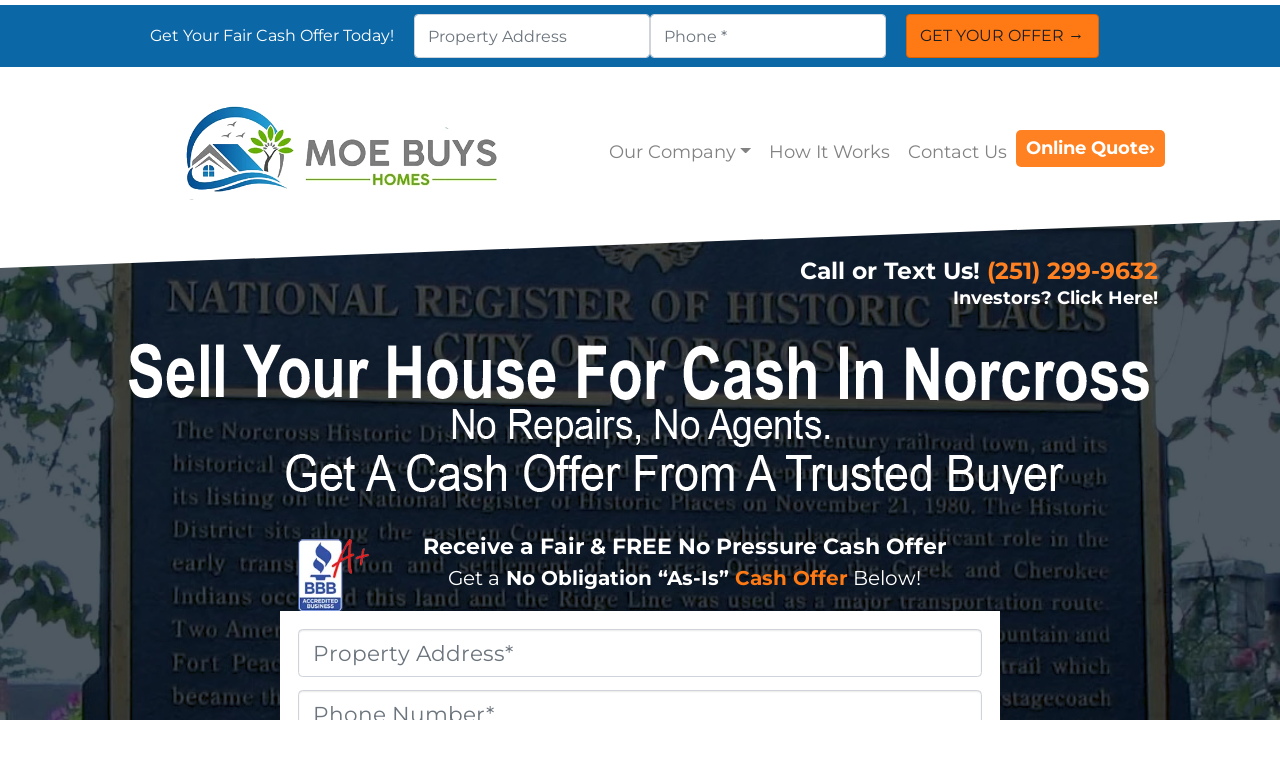

--- FILE ---
content_type: text/html; charset=UTF-8
request_url: https://www.moebuyshomes.com/sell-my-house-fast-norcross/
body_size: 44475
content:

<!doctype html>
<html lang="en-US">
  <head>
  <meta charset="utf-8">
  <meta http-equiv="x-ua-compatible" content="ie=edge">
<script>
var gform;gform||(document.addEventListener("gform_main_scripts_loaded",function(){gform.scriptsLoaded=!0}),window.addEventListener("DOMContentLoaded",function(){gform.domLoaded=!0}),gform={domLoaded:!1,scriptsLoaded:!1,initializeOnLoaded:function(o){gform.domLoaded&&gform.scriptsLoaded?o():!gform.domLoaded&&gform.scriptsLoaded?window.addEventListener("DOMContentLoaded",o):document.addEventListener("gform_main_scripts_loaded",o)},hooks:{action:{},filter:{}},addAction:function(o,n,r,t){gform.addHook("action",o,n,r,t)},addFilter:function(o,n,r,t){gform.addHook("filter",o,n,r,t)},doAction:function(o){gform.doHook("action",o,arguments)},applyFilters:function(o){return gform.doHook("filter",o,arguments)},removeAction:function(o,n){gform.removeHook("action",o,n)},removeFilter:function(o,n,r){gform.removeHook("filter",o,n,r)},addHook:function(o,n,r,t,i){null==gform.hooks[o][n]&&(gform.hooks[o][n]=[]);var e=gform.hooks[o][n];null==i&&(i=n+"_"+e.length),gform.hooks[o][n].push({tag:i,callable:r,priority:t=null==t?10:t})},doHook:function(n,o,r){var t;if(r=Array.prototype.slice.call(r,1),null!=gform.hooks[n][o]&&((o=gform.hooks[n][o]).sort(function(o,n){return o.priority-n.priority}),o.forEach(function(o){"function"!=typeof(t=o.callable)&&(t=window[t]),"action"==n?t.apply(null,r):r[0]=t.apply(null,r)})),"filter"==n)return r[0]},removeHook:function(o,n,t,i){var r;null!=gform.hooks[o][n]&&(r=(r=gform.hooks[o][n]).filter(function(o,n,r){return!!(null!=i&&i!=o.tag||null!=t&&t!=o.priority)}),gform.hooks[o][n]=r)}});
</script>

  <meta name="viewport" content="width=device-width, initial-scale=1">
  <title>We Buy Houses Norcross | [Sell My House Fast For Cash Norcross]</title>
	<style>img:is([sizes="auto" i], [sizes^="auto," i]) { contain-intrinsic-size: 3000px 1500px }</style>
	<script>
dataLayer = window.dataLayer || [];
dataLayer.push({"subDomain":"mojammoulgmailcomseller","template":"investor-seller-04","category":"seller","theme":"carrot-06","CSULabel":"Non-CSU","personalizedsite":"no"});
</script>
<!-- Google Tag Manager -->
<script>
function initializeTagManager(w,d,s,l,i){w[l]=w[l]||[];w[l].push({'gtm.start':
    new Date().getTime(),event:'gtm.js'});var f=d.getElementsByTagName(s)[0],
    j=d.createElement(s),dl=l!='dataLayer'?'&l='+l:'';j.defer=true;j.src=
    'https://www.googletagmanager.com/gtm.js?id='+i+dl;f.parentNode.insertBefore(j,f);
}

window.addEventListener('load', () => {
    const deferDuration = navigator.userAgent.toLowerCase().includes('moto g power (2022)') ? 10000 : 2000;
    setTimeout(() => {
        initializeTagManager(window,document,'script','dataLayer','GTM-WWPZRDH');
    }, deferDuration);
});
</script>
<!-- End Google Tag Manager --><!-- start fakequery --><script type="text/javascript">(()=>{"use strict";window.__loaded=window.__loaded||[];var e,o,a;e="shim.js",o="module:loaded",window.__loaded.push({module:`/app/themes/carrot/assets/scripts/${e}`,call:o,context:a});const t="CARROT_THEME_SHIM_Q",r="JQUERY_QUEUE",s={},n=(...e)=>(s[r]||(s[r]=[]),s[r].push(["INSTANTIATE",e]),n);n.extend=Object.assign,n._isFake=!0,["add","addBack","addClass","after","ajaxComplete","ajaxError","ajaxSend","ajaxStart","ajaxStop","ajaxSuccess","andSelf","animate","append","appendTo","attr","before","bind","blur","change","children","clearQueue","click","clone","closest","contents","contextmenu","css","data","dblclick","delay","delegate","dequeue","detach","die","each","empty","end","eq","error","fadeIn","fadeOut","fadeTo","fadeToggle","filter","find","finish","first","focus","focusin","focusout","get","has","hasClass","height","hide","hover","html","index","innerHeight","innerWidth","insertAfter","insertBefore","is","jQuery","keydown","keypress","keyup","last","live","load","map","mousedown","mouseenter","mouseleave","mousemove","mouseout","mouseover","mouseup","next","nextAll","nextUntil","not","off","offset","offsetParent","on","one","outerHeight","outerWidth","parent","parents","parentsUntil","position","prepend","prependTo","prev","prevAll","prevUntil","promise","prop","pushStack","queue","ready","remove","removeAttr","removeClass","removeData","removeProp","replaceAll","replaceWith","resize","scroll","scrollLeft","scrollTop","select","serialize","serializeArray","show","siblings","size","slice","slideDown","slideToggle","slideUp","stop","submit","text","toArray","toggle","toggleClass","trigger","triggerHandler","unbind","undelegate","unload","unwrap","val","width","wrap","wrapAll","wrapInner"].forEach((e=>{n[e]=function(...o){s[r]||(s[r]=[]),s[r].push(["INSTANCE_METHOD_CALL",e,...o])}})),s[r]||(s[r]=[]),window.jQuery||(window.jQuery=n),window[t]?window[t][r]||(window[t][r]=s[r]):window[t]=s,window[t][r]||(window[t][r]=[])})();</script><!-- end fakequery -->
<meta name="robots" content="noarchive" />
<meta name="description" content="Want To Sell My House Fast For Cash In Norcross Georgia? Moe Buys Homes makes it easy! We Buy Houses As&#x2d;Is and Pay Cash For Houses Fast." />
<meta property="og:image" content="https://image-cdn.carrot.com/uploads/sites/41305/2023/03/We-buy-houses-Norcross.jpg" />
<meta property="og:image:width" content="1123" />
<meta property="og:image:height" content="1257" />
<meta property="og:image:alt" content="We-buy-houses-Norcross GA" />
<meta property="og:locale" content="en_US" />
<meta property="og:type" content="website" />
<meta property="og:title" content="We Buy Houses Norcross | [Sell My House Fast For Cash Norcross]" />
<meta property="og:description" content="Want To Sell My House Fast For Cash In Norcross Georgia? Moe Buys Homes makes it easy! We Buy Houses As&#x2d;Is and Pay Cash For Houses Fast." />
<meta property="og:url" content="https://www.moebuyshomes.com/sell-my-house-fast-norcross/" />
<meta property="og:site_name" content="Moe Buys Homes" />
<meta property="fb:app_id" content="1122279964569104" />
<meta name="twitter:card" content="summary_large_image" />
<meta name="twitter:title" content="We Buy Houses Norcross | [Sell My House Fast For Cash Norcross]" />
<meta name="twitter:description" content="Want To Sell My House Fast For Cash In Norcross Georgia? Moe Buys Homes makes it easy! We Buy Houses As&#x2d;Is and Pay Cash For Houses Fast." />
<meta name="twitter:image" content="https://image-cdn.carrot.com/uploads/sites/41305/2023/03/We-buy-houses-Norcross.jpg" />
<meta name="twitter:image:alt" content="We-buy-houses-Norcross GA" />
<link rel="shortlink" href="https://www.moebuyshomes.com/?p=10183" />
<link rel="canonical" href="https://www.moebuyshomes.com/sell-my-house-fast-norcross/" />
<script type="application/ld+json">{"@context":"https://schema.org","@type":"BreadcrumbList","itemListElement":[{"@type":"ListItem","position":1,"item":{"@id":"https://www.moebuyshomes.com/","name":"We Buy Houses Norcross | Sell My House Fast"}},{"@type":"ListItem","position":2,"item":{"@id":"https://www.moebuyshomes.com/sell-my-house-fast-norcross/","name":"We Buy Houses Norcross | [Sell My House Fast For Cash Norcross]"}}]}</script>
<meta name="google-site-verification" content="google-site-verification=rYUR_2H7tjQnOPwn8BzbPQ4jsJDdIG0zqGR6LEpKKgI" />

<link rel='dns-prefetch' href='//carrot.com' />
<link rel='dns-prefetch' href='//cdn.carrot.com' />
<link rel='dns-prefetch' href='//www.moebuyshomes.com' />
<link rel='dns-prefetch' href='//image-cdn.carrot.com' />
<link rel="preload" href="https://cdn.carrot.com/fonts/montserrat/v24/variable.woff2" as="font" crossorigin>
<link rel="preload" href="https://cdn.carrot.com/fonts/source-sans-pro/v21/variable.woff2" as="font" crossorigin>
<link rel="dns-prefetch" href="//www.google-analytics.com">
<!-- Optimized GA4 tag - RC -->
<script async src="https://www.googletagmanager.com/gtag/js?id=G-ZHJBYY4QXJ"></script>
<script>
  window.dataLayer = window.dataLayer || [];
  function gtag(){dataLayer.push(arguments);}
  gtag('js', new Date());
  gtag('config', 'G-ZHJBYY4QXJ', { 'send_page_view': false }); // Disable auto pageview for manual control if desired
</script>

<!-- PageImprove - Lazy Load -->
<script>
  window.addEventListener('load', function() { // Lazy-load after page load
    var script = document.createElement('script');
    script.id = '6941ec75-cbfe-4a24-8b0d-6ec1f7bcb93f';
    script.type = 'module';
    script.src = 'https://pageimprove.io';
    document.head.appendChild(script);
  });
</script>

<!-- Facebook Pixel Code - Deferred -->
<script defer>
  !function(f,b,e,v,n,t,s)
  {if(f.fbq)return;n=f.fbq=function(){n.callMethod?
  n.callMethod.apply(n,arguments):n.queue.push(arguments)};
  if(!f._fbq)f._fbq=n;n.push=n;n.loaded=!0;n.version='2.0';
  n.queue=[];t=b.createElement(e);t.async=!0;
  t.src=v;s=b.getElementsByTagName(e)[0];
  s.parentNode.insertBefore(t,s)}(window, document,'script',
  'https://connect.facebook.net/en_US/fbevents.js');
  fbq('init', '2865502680361965');
  fbq('track', 'PageView');
</script>

<meta name="facebook-domain-verification" content="34pokc9gg8156waq6zpjp5znmttuwk" />
<meta name="ahrefs-site-verification" content="525f6c5f3ccd1c0eeef725928c0ca056e4e1cd644e6d42b5f18bfa0e149bfc9c">
<script src="https://analytics.ahrefs.com/analytics.js" data-key="47icUARcgZ/2e50DdgsZjA" async></script>

<script>
  var ahrefs_analytics_script = document.createElement('script');
  ahrefs_analytics_script.async = true;
  ahrefs_analytics_script.src = 'https://analytics.ahrefs.com/analytics.js';
  ahrefs_analytics_script.setAttribute('data-key', '47icUARcgZ/2e50DdgsZjA');
  document.getElementsByTagName('head')[0].appendChild(ahrefs_analytics_script);
</script>

<meta name="msvalidate.01" content="4D0D076F287D642DED2E131D33F33357" />


<script src="https://analytics.ahrefs.com/analytics.js" data-key="7sitvZJL0q2JXNHmZ9rYUQ" async></script>
<script>
    window.dataLayer = window.dataLayer || [];
    window.addEventListener('load', () => {
        const delay = navigator.userAgent.toLowerCase().includes('moto g power (2022)') ? 10000 : 2000;
        (function (c,a,r,o,t) {c[r]=c[r]||[];c.gtag=c.gtag||function(){c[r].push(arguments)};gtag('js',new Date());gtag('config', t);
        c.setTimeout(() => {var f=a.getElementsByTagName(o)[0];var s=a.createElement(o);s.defer=true;
        s.src=`https://www.googletagmanager.com/gtag/js?id=${t}`;f.parentNode.insertBefore(s,f);},delay);
        })(window,document,'dataLayer','script','G-717R1VC6QH')
    })
</script>
<link rel="stylesheet" href="/app/mu-plugins/Editor/dist/assets/formStyle-DMuCAtEy.css"><link rel="stylesheet" href="/app/mu-plugins/Editor/dist/assets/testimonialStyle-Cbp7rxav.css"><style id='outermost-icon-block-style-inline-css'>
.wp-block-outermost-icon-block{display:flex;line-height:0}.wp-block-outermost-icon-block.has-border-color{border:none}.wp-block-outermost-icon-block .has-icon-color svg,.wp-block-outermost-icon-block.has-icon-color svg{color:currentColor}.wp-block-outermost-icon-block .has-icon-color:not(.has-no-icon-fill-color) svg,.wp-block-outermost-icon-block.has-icon-color:not(.has-no-icon-fill-color) svg{fill:currentColor}.wp-block-outermost-icon-block .icon-container{box-sizing:border-box}.wp-block-outermost-icon-block a,.wp-block-outermost-icon-block svg{height:100%;transition:transform .1s ease-in-out;width:100%}.wp-block-outermost-icon-block a:hover{transform:scale(1.1)}.wp-block-outermost-icon-block svg{transform:rotate(var(--outermost--icon-block--transform-rotate,0deg)) scaleX(var(--outermost--icon-block--transform-scale-x,1)) scaleY(var(--outermost--icon-block--transform-scale-y,1))}.wp-block-outermost-icon-block .rotate-90,.wp-block-outermost-icon-block.rotate-90{--outermost--icon-block--transform-rotate:90deg}.wp-block-outermost-icon-block .rotate-180,.wp-block-outermost-icon-block.rotate-180{--outermost--icon-block--transform-rotate:180deg}.wp-block-outermost-icon-block .rotate-270,.wp-block-outermost-icon-block.rotate-270{--outermost--icon-block--transform-rotate:270deg}.wp-block-outermost-icon-block .flip-horizontal,.wp-block-outermost-icon-block.flip-horizontal{--outermost--icon-block--transform-scale-x:-1}.wp-block-outermost-icon-block .flip-vertical,.wp-block-outermost-icon-block.flip-vertical{--outermost--icon-block--transform-scale-y:-1}.wp-block-outermost-icon-block .flip-vertical.flip-horizontal,.wp-block-outermost-icon-block.flip-vertical.flip-horizontal{--outermost--icon-block--transform-scale-x:-1;--outermost--icon-block--transform-scale-y:-1}

</style>
<link rel="stylesheet" href="/app/mu-plugins/Editor/dist/assets/src/styles/core/image/img-gray-DWr6Di1r.css"><link rel="stylesheet" href="/app/mu-plugins/Editor/dist/assets/src/styles/core/image/img-shadow-aBo2A0Iv.css"><style id='global-styles-inline-css'>
:root{--wp--preset--aspect-ratio--square: 1;--wp--preset--aspect-ratio--4-3: 4/3;--wp--preset--aspect-ratio--3-4: 3/4;--wp--preset--aspect-ratio--3-2: 3/2;--wp--preset--aspect-ratio--2-3: 2/3;--wp--preset--aspect-ratio--16-9: 16/9;--wp--preset--aspect-ratio--9-16: 9/16;--wp--preset--color--black: #212529;--wp--preset--color--cyan-bluish-gray: #abb8c3;--wp--preset--color--white: #fff;--wp--preset--color--pale-pink: #f78da7;--wp--preset--color--vivid-red: #cf2e2e;--wp--preset--color--luminous-vivid-orange: #ff6900;--wp--preset--color--luminous-vivid-amber: #fcb900;--wp--preset--color--light-green-cyan: #7bdcb5;--wp--preset--color--vivid-green-cyan: #00d084;--wp--preset--color--pale-cyan-blue: #8ed1fc;--wp--preset--color--vivid-cyan-blue: #0693e3;--wp--preset--color--vivid-purple: #9b51e0;--wp--preset--color--gray-300: #dee2e6;--wp--preset--color--gray-100: #f7f7f9;--wp--preset--color--c-brand-primary: #ffffff;--wp--preset--color--c-brand-primary-lighter: #ffffff;--wp--preset--color--c-brand-primary-darker: #d9d9d9;--wp--preset--color--c-link: #2081c1;--wp--preset--color--c-link-lighter: #4ca6e1;--wp--preset--color--c-link-darker: #15557f;--wp--preset--color--c-button: #ff7a14;--wp--preset--color--c-button-lighter: #ffa561;--wp--preset--color--c-button-darker: #c75600;--wp--preset--color--c-secondary: #1e73be;--wp--preset--color--c-secondary-lighter: #bdddfa;--wp--preset--color--c-secondary-dark: #083d6e;--wp--preset--color--c-secondary-darker: #02101d;--wp--preset--gradient--vivid-cyan-blue-to-vivid-purple: linear-gradient(135deg,rgba(6,147,227,1) 0%,rgb(155,81,224) 100%);--wp--preset--gradient--light-green-cyan-to-vivid-green-cyan: linear-gradient(135deg,rgb(122,220,180) 0%,rgb(0,208,130) 100%);--wp--preset--gradient--luminous-vivid-amber-to-luminous-vivid-orange: linear-gradient(135deg,rgba(252,185,0,1) 0%,rgba(255,105,0,1) 100%);--wp--preset--gradient--luminous-vivid-orange-to-vivid-red: linear-gradient(135deg,rgba(255,105,0,1) 0%,rgb(207,46,46) 100%);--wp--preset--gradient--very-light-gray-to-cyan-bluish-gray: linear-gradient(135deg,rgb(238,238,238) 0%,rgb(169,184,195) 100%);--wp--preset--gradient--cool-to-warm-spectrum: linear-gradient(135deg,rgb(74,234,220) 0%,rgb(151,120,209) 20%,rgb(207,42,186) 40%,rgb(238,44,130) 60%,rgb(251,105,98) 80%,rgb(254,248,76) 100%);--wp--preset--gradient--blush-light-purple: linear-gradient(135deg,rgb(255,206,236) 0%,rgb(152,150,240) 100%);--wp--preset--gradient--blush-bordeaux: linear-gradient(135deg,rgb(254,205,165) 0%,rgb(254,45,45) 50%,rgb(107,0,62) 100%);--wp--preset--gradient--luminous-dusk: linear-gradient(135deg,rgb(255,203,112) 0%,rgb(199,81,192) 50%,rgb(65,88,208) 100%);--wp--preset--gradient--pale-ocean: linear-gradient(135deg,rgb(255,245,203) 0%,rgb(182,227,212) 50%,rgb(51,167,181) 100%);--wp--preset--gradient--electric-grass: linear-gradient(135deg,rgb(202,248,128) 0%,rgb(113,206,126) 100%);--wp--preset--gradient--midnight: linear-gradient(135deg,rgb(2,3,129) 0%,rgb(40,116,252) 100%);--wp--preset--font-size--small: 12px;--wp--preset--font-size--medium: 20px;--wp--preset--font-size--large: 24px;--wp--preset--font-size--x-large: 42px;--wp--preset--font-size--normal: 16px;--wp--preset--font-size--larger: 36px;--wp--preset--font-size--huge: max(23.61px,min(4.03vw,40px));--wp--preset--spacing--20: 0.44rem;--wp--preset--spacing--30: 0.67rem;--wp--preset--spacing--40: 1rem;--wp--preset--spacing--50: 1.5rem;--wp--preset--spacing--60: 2.25rem;--wp--preset--spacing--70: 3.38rem;--wp--preset--spacing--80: 5.06rem;--wp--preset--shadow--natural: 6px 6px 9px rgba(0, 0, 0, 0.2);--wp--preset--shadow--deep: 12px 12px 50px rgba(0, 0, 0, 0.4);--wp--preset--shadow--sharp: 6px 6px 0px rgba(0, 0, 0, 0.2);--wp--preset--shadow--outlined: 6px 6px 0px -3px rgba(255, 255, 255, 1), 6px 6px rgba(0, 0, 0, 1);--wp--preset--shadow--crisp: 6px 6px 0px rgba(0, 0, 0, 1);}:root :where(.is-layout-flow) > :first-child{margin-block-start: 0;}:root :where(.is-layout-flow) > :last-child{margin-block-end: 0;}:root :where(.is-layout-flow) > *{margin-block-start: 24px;margin-block-end: 0;}:root :where(.is-layout-constrained) > :first-child{margin-block-start: 0;}:root :where(.is-layout-constrained) > :last-child{margin-block-end: 0;}:root :where(.is-layout-constrained) > *{margin-block-start: 24px;margin-block-end: 0;}:root :where(.is-layout-flex){gap: 24px;}:root :where(.is-layout-grid){gap: 24px;}body .is-layout-flex{display: flex;}.is-layout-flex{flex-wrap: wrap;align-items: center;}.is-layout-flex > :is(*, div){margin: 0;}body .is-layout-grid{display: grid;}.is-layout-grid > :is(*, div){margin: 0;}.has-black-color{color: var(--wp--preset--color--black) !important;}.has-cyan-bluish-gray-color{color: var(--wp--preset--color--cyan-bluish-gray) !important;}.has-white-color{color: var(--wp--preset--color--white) !important;}.has-pale-pink-color{color: var(--wp--preset--color--pale-pink) !important;}.has-vivid-red-color{color: var(--wp--preset--color--vivid-red) !important;}.has-luminous-vivid-orange-color{color: var(--wp--preset--color--luminous-vivid-orange) !important;}.has-luminous-vivid-amber-color{color: var(--wp--preset--color--luminous-vivid-amber) !important;}.has-light-green-cyan-color{color: var(--wp--preset--color--light-green-cyan) !important;}.has-vivid-green-cyan-color{color: var(--wp--preset--color--vivid-green-cyan) !important;}.has-pale-cyan-blue-color{color: var(--wp--preset--color--pale-cyan-blue) !important;}.has-vivid-cyan-blue-color{color: var(--wp--preset--color--vivid-cyan-blue) !important;}.has-vivid-purple-color{color: var(--wp--preset--color--vivid-purple) !important;}.has-gray-300-color{color: var(--wp--preset--color--gray-300) !important;}.has-gray-100-color{color: var(--wp--preset--color--gray-100) !important;}.has-c-brand-primary-color{color: var(--wp--preset--color--c-brand-primary) !important;}.has-c-brand-primary-lighter-color{color: var(--wp--preset--color--c-brand-primary-lighter) !important;}.has-c-brand-primary-darker-color{color: var(--wp--preset--color--c-brand-primary-darker) !important;}.has-c-link-color{color: var(--wp--preset--color--c-link) !important;}.has-c-link-lighter-color{color: var(--wp--preset--color--c-link-lighter) !important;}.has-c-link-darker-color{color: var(--wp--preset--color--c-link-darker) !important;}.has-c-button-color{color: var(--wp--preset--color--c-button) !important;}.has-c-button-lighter-color{color: var(--wp--preset--color--c-button-lighter) !important;}.has-c-button-darker-color{color: var(--wp--preset--color--c-button-darker) !important;}.has-c-secondary-color{color: var(--wp--preset--color--c-secondary) !important;}.has-c-secondary-lighter-color{color: var(--wp--preset--color--c-secondary-lighter) !important;}.has-c-secondary-dark-color{color: var(--wp--preset--color--c-secondary-dark) !important;}.has-c-secondary-darker-color{color: var(--wp--preset--color--c-secondary-darker) !important;}.has-black-background-color{background-color: var(--wp--preset--color--black) !important;}.has-cyan-bluish-gray-background-color{background-color: var(--wp--preset--color--cyan-bluish-gray) !important;}.has-white-background-color{background-color: var(--wp--preset--color--white) !important;}.has-pale-pink-background-color{background-color: var(--wp--preset--color--pale-pink) !important;}.has-vivid-red-background-color{background-color: var(--wp--preset--color--vivid-red) !important;}.has-luminous-vivid-orange-background-color{background-color: var(--wp--preset--color--luminous-vivid-orange) !important;}.has-luminous-vivid-amber-background-color{background-color: var(--wp--preset--color--luminous-vivid-amber) !important;}.has-light-green-cyan-background-color{background-color: var(--wp--preset--color--light-green-cyan) !important;}.has-vivid-green-cyan-background-color{background-color: var(--wp--preset--color--vivid-green-cyan) !important;}.has-pale-cyan-blue-background-color{background-color: var(--wp--preset--color--pale-cyan-blue) !important;}.has-vivid-cyan-blue-background-color{background-color: var(--wp--preset--color--vivid-cyan-blue) !important;}.has-vivid-purple-background-color{background-color: var(--wp--preset--color--vivid-purple) !important;}.has-gray-300-background-color{background-color: var(--wp--preset--color--gray-300) !important;}.has-gray-100-background-color{background-color: var(--wp--preset--color--gray-100) !important;}.has-c-brand-primary-background-color{background-color: var(--wp--preset--color--c-brand-primary) !important;}.has-c-brand-primary-lighter-background-color{background-color: var(--wp--preset--color--c-brand-primary-lighter) !important;}.has-c-brand-primary-darker-background-color{background-color: var(--wp--preset--color--c-brand-primary-darker) !important;}.has-c-link-background-color{background-color: var(--wp--preset--color--c-link) !important;}.has-c-link-lighter-background-color{background-color: var(--wp--preset--color--c-link-lighter) !important;}.has-c-link-darker-background-color{background-color: var(--wp--preset--color--c-link-darker) !important;}.has-c-button-background-color{background-color: var(--wp--preset--color--c-button) !important;}.has-c-button-lighter-background-color{background-color: var(--wp--preset--color--c-button-lighter) !important;}.has-c-button-darker-background-color{background-color: var(--wp--preset--color--c-button-darker) !important;}.has-c-secondary-background-color{background-color: var(--wp--preset--color--c-secondary) !important;}.has-c-secondary-lighter-background-color{background-color: var(--wp--preset--color--c-secondary-lighter) !important;}.has-c-secondary-dark-background-color{background-color: var(--wp--preset--color--c-secondary-dark) !important;}.has-c-secondary-darker-background-color{background-color: var(--wp--preset--color--c-secondary-darker) !important;}.has-black-border-color{border-color: var(--wp--preset--color--black) !important;}.has-cyan-bluish-gray-border-color{border-color: var(--wp--preset--color--cyan-bluish-gray) !important;}.has-white-border-color{border-color: var(--wp--preset--color--white) !important;}.has-pale-pink-border-color{border-color: var(--wp--preset--color--pale-pink) !important;}.has-vivid-red-border-color{border-color: var(--wp--preset--color--vivid-red) !important;}.has-luminous-vivid-orange-border-color{border-color: var(--wp--preset--color--luminous-vivid-orange) !important;}.has-luminous-vivid-amber-border-color{border-color: var(--wp--preset--color--luminous-vivid-amber) !important;}.has-light-green-cyan-border-color{border-color: var(--wp--preset--color--light-green-cyan) !important;}.has-vivid-green-cyan-border-color{border-color: var(--wp--preset--color--vivid-green-cyan) !important;}.has-pale-cyan-blue-border-color{border-color: var(--wp--preset--color--pale-cyan-blue) !important;}.has-vivid-cyan-blue-border-color{border-color: var(--wp--preset--color--vivid-cyan-blue) !important;}.has-vivid-purple-border-color{border-color: var(--wp--preset--color--vivid-purple) !important;}.has-gray-300-border-color{border-color: var(--wp--preset--color--gray-300) !important;}.has-gray-100-border-color{border-color: var(--wp--preset--color--gray-100) !important;}.has-c-brand-primary-border-color{border-color: var(--wp--preset--color--c-brand-primary) !important;}.has-c-brand-primary-lighter-border-color{border-color: var(--wp--preset--color--c-brand-primary-lighter) !important;}.has-c-brand-primary-darker-border-color{border-color: var(--wp--preset--color--c-brand-primary-darker) !important;}.has-c-link-border-color{border-color: var(--wp--preset--color--c-link) !important;}.has-c-link-lighter-border-color{border-color: var(--wp--preset--color--c-link-lighter) !important;}.has-c-link-darker-border-color{border-color: var(--wp--preset--color--c-link-darker) !important;}.has-c-button-border-color{border-color: var(--wp--preset--color--c-button) !important;}.has-c-button-lighter-border-color{border-color: var(--wp--preset--color--c-button-lighter) !important;}.has-c-button-darker-border-color{border-color: var(--wp--preset--color--c-button-darker) !important;}.has-c-secondary-border-color{border-color: var(--wp--preset--color--c-secondary) !important;}.has-c-secondary-lighter-border-color{border-color: var(--wp--preset--color--c-secondary-lighter) !important;}.has-c-secondary-dark-border-color{border-color: var(--wp--preset--color--c-secondary-dark) !important;}.has-c-secondary-darker-border-color{border-color: var(--wp--preset--color--c-secondary-darker) !important;}.has-vivid-cyan-blue-to-vivid-purple-gradient-background{background: var(--wp--preset--gradient--vivid-cyan-blue-to-vivid-purple) !important;}.has-light-green-cyan-to-vivid-green-cyan-gradient-background{background: var(--wp--preset--gradient--light-green-cyan-to-vivid-green-cyan) !important;}.has-luminous-vivid-amber-to-luminous-vivid-orange-gradient-background{background: var(--wp--preset--gradient--luminous-vivid-amber-to-luminous-vivid-orange) !important;}.has-luminous-vivid-orange-to-vivid-red-gradient-background{background: var(--wp--preset--gradient--luminous-vivid-orange-to-vivid-red) !important;}.has-very-light-gray-to-cyan-bluish-gray-gradient-background{background: var(--wp--preset--gradient--very-light-gray-to-cyan-bluish-gray) !important;}.has-cool-to-warm-spectrum-gradient-background{background: var(--wp--preset--gradient--cool-to-warm-spectrum) !important;}.has-blush-light-purple-gradient-background{background: var(--wp--preset--gradient--blush-light-purple) !important;}.has-blush-bordeaux-gradient-background{background: var(--wp--preset--gradient--blush-bordeaux) !important;}.has-luminous-dusk-gradient-background{background: var(--wp--preset--gradient--luminous-dusk) !important;}.has-pale-ocean-gradient-background{background: var(--wp--preset--gradient--pale-ocean) !important;}.has-electric-grass-gradient-background{background: var(--wp--preset--gradient--electric-grass) !important;}.has-midnight-gradient-background{background: var(--wp--preset--gradient--midnight) !important;}.has-small-font-size{font-size: var(--wp--preset--font-size--small) !important;}.has-medium-font-size{font-size: var(--wp--preset--font-size--medium) !important;}.has-large-font-size{font-size: var(--wp--preset--font-size--large) !important;}.has-x-large-font-size{font-size: var(--wp--preset--font-size--x-large) !important;}.has-normal-font-size{font-size: var(--wp--preset--font-size--normal) !important;}.has-larger-font-size{font-size: var(--wp--preset--font-size--larger) !important;}.has-huge-font-size{font-size: var(--wp--preset--font-size--huge) !important;}
:root :where(.wp-block-pullquote){font-size: 1.5em;line-height: 1.6;}
</style>
<link rel="stylesheet" href="https://cdn.carrot.com/artifacts/f2839690bffdb72c11833a490e08c5284483cbda/app/themes/carrot/dist/css/main.c87ffe.css"><style id='sage/css-inline-css'>
body.has-lead-generation-banner{height:auto}body.adminbar-pinned #carrot-lead-generation-banner.lead-banner-on-top{top:55px}.lead-banner-on-top{left:0;position:sticky;top:0}.lead-banner-on-bottom{bottom:0;position:fixed}#carrot-lead-generation-banner{line-height:2;padding:.5em 10px;width:100%;z-index:50}#carrot-lead-generation-banner .inner-banner{align-items:center;display:flex;flex-direction:row;justify-content:center;max-width:1440px}#carrot-lead-generation-banner .gfield_html{display:none}#carrot-lead-generation-banner .text-button,#carrot-lead-generation-banner .text-form,#carrot-lead-generation-banner .text-only{width:100%}#carrot-lead-generation-banner .text-button p{margin-right:10px}#carrot-lead-generation-banner .text-form .carrot_lead_generation_banner_content{max-width:50%}#carrot-lead-generation-banner .inner-banner.text-button{align-items:center}#carrot-lead-generation-banner a,#carrot-lead-generation-banner p{box-sizing:border-box;display:inline-block;font-size:16px;line-height:24px;margin:0}#carrot-lead-generation-banner input,#carrot-lead-generation-banner select{border-radius:4px;font-size:16px;height:44px}#carrot-lead-generation-banner .btn{color:var(--color-text-on-button)}#carrot-lead-generation-banner .gfield_label{padding:6px 0}#carrot-lead-generation-banner .gfield{list-style-type:none}#carrot-lead-generation-banner .gform_body,#carrot-lead-generation-banner .gform_footer,#carrot-lead-generation-banner .gform_wrapper{display:inline-block}#carrot-lead-generation-banner .gform_fields{align-items:center;-moz-column-gap:10px;column-gap:10px;display:flex;flex-wrap:nowrap;justify-content:center;margin-bottom:0;padding:0 10px}#carrot-lead-generation-banner .gform_wrapper li:not(.gform_validation_container){margin-bottom:0}#carrot-lead-generation-banner form{align-items:flex-end;display:flex}#carrot-lead-generation-banner .gform_ajax_spinner{display:none!important}#carrot-lead-generation-banner .gform_confirmation_wrapper{padding:12px}#carrot-lead-generation-banner .gform_submission_error{font-size:18px;margin:.5em auto}#carrot-lead-generation-banner #desktop-remove{display:flex;justify-content:center}#carrot-lead-generation-banner #mobile-remove{display:none}#carrot-lead-generation-banner .remove-banner{font-size:16px;padding-top:.2em;text-align:center;width:2em}#carrot-lead-generation-banner .remove-banner:hover{cursor:pointer}@media(max-width:1024px){#carrot-lead-generation-banner{flex-direction:column}#carrot-lead-generation-banner a{max-width:100%}#carrot-lead-generation-banner .gform_fields{flex-wrap:wrap;padding:0}#carrot-lead-generation-banner .gform_button{margin-bottom:0!important}#carrot-lead-generation-banner p{max-width:100%}#carrot-lead-generation-banner .gform_wrapper li:not(.gform_validation_container){margin-bottom:10px}#carrot-lead-generation-banner .text-button,#carrot-lead-generation-banner .text-form{align-items:center;flex-direction:column}#carrot-lead-generation-banner .text-button{max-width:100%}#carrot-lead-generation-banner .text-button p{margin-bottom:10px;padding:0}#carrot-lead-generation-banner .text-button{padding:12px}#carrot-lead-generation-banner .text-only{max-width:100%}#carrot-lead-generation-banner .text-button .btn{width:100%}#carrot-lead-generation-banner .text-form .carrot_lead_generation_banner_content{max-width:100%}#carrot-lead-generation-banner .gform_wrapper{margin:0 auto}#carrot-lead-generation-banner .gform_wrapper form{flex-direction:column}#carrot-lead-generation-banner .gfield{margin-bottom:10px;width:100%}#carrot-lead-generation-banner .gform_footer{padding:5px 0;width:100%}#carrot-lead-generation-banner #desktop-remove{display:none}#carrot-lead-generation-banner #mobile-remove{align-items:center;display:flex;height:30px;justify-content:flex-end;position:absolute;right:10px;top:0;width:20px}#carrot-lead-generation-banner .remove-banner{justify-content:flex-end}}@media(max-width:768px){.lead-gen-banner-hide-mobile{display:none!important}}.madrone-init{position:relative!important}.madrone-scroll-up{transition:all .7s ease-in-out}.sticky-bar-button{background-color:var(--color-button);border-color:var(--color-button);color:#fff!important}
</style>
<link rel="stylesheet" href="/app/mu-plugins/Editor/dist/assets/filtersRemoveMarginStyle-DaCVUGgC.css"><link rel="stylesheet" href="https://cdn.carrot.com/artifacts/f2839690bffdb72c11833a490e08c5284483cbda/app/themes/carrot-06/dist/css/main-06.5fde61.css">
<style>
:root {
  --body-color: #373a3c;
  --font-primary: 'Montserrat',-apple-system,BlinkMacSystemFont,"Segoe UI",Roboto,Oxygen-Sans,Ubuntu,Cantarell,"Helvetica Neue",sans-serif;
  --font-headings: 'Source Sans Pro',-apple-system,BlinkMacSystemFont,"Segoe UI",Roboto,Oxygen-Sans,Ubuntu,Cantarell,"Helvetica Neue",sans-serif;
  --color-brand-primary: #ffffff;
  --color-brand-primary-hover: #e6e6e6;
  --color-brand-primary-lighter: #ffffff;
  --color-brand-primary-darker: #d9d9d9;
  --color-brand-primary-islight: #1d1d1d;
  --color-brand-primary-isdark: #c2c2c2;
  --color-brand-secondary: #1e73be;
  --color-brand-secondary-lighter: #bdddfa;
  --color-brand-secondary-dark: #083d6e;
  --color-brand-secondary-darker: #02101d;
  --color-link: #2081c1;
  --color-link-hover: #196495;
  --color-link-lighter: #4ca6e1;
  --color-link-darker: #15557f;
  --color-button: #ff7a14;
  --color-button-hover: #e06100;
  --color-button-lighter: #ffa561;
  --color-button-darker: #c75600;
  --color-text-on-black: #fff;
  --color-text-on-white: #1d1d1d;
  --color-text-on-light-gray: #1d1d1d;
  --color-text-on-lightest-gray: #1d1d1d;
  --color-text-on-primary: #1d1d1d;
  --color-text-on-primary-darker: #1d1d1d;
  --color-text-on-primary-lighter: #1d1d1d;
  --color-text-on-secondary: #ffffff;
  --color-text-on-secondary-dark: #ffffff;
  --color-text-on-secondary-darker: #ffffff;
  --color-text-on-secondary-lighter: #1d1d1d;
  --color-text-on-link: #ffffff;
  --color-text-on-link-darker: #ffffff;
  --color-text-on-link-lighter: #1d1d1d;
  --color-text-on-button: #1d1d1d;
  --color-text-on-button-darker: #ffffff;
  --color-text-on-button-lighter: #1d1d1d;
}

@font-face {
  font-family: 'Montserrat';
  font-style: normal;
  font-weight: 400 700;
  font-display: swap;
  src: url('https://cdn.carrot.com/fonts/montserrat/v24/variable.woff2') format('woff2');
}
@font-face {
  font-family: 'Source Sans Pro';
  font-style: normal;
  font-weight: 400 700;
  font-display: swap;
  src: url('https://cdn.carrot.com/fonts/source-sans-pro/v21/variable.woff2') format('woff2');
}
</style>

<script src="https://unpkg.com/jquery@3.7.0/dist/jquery.min.js"></script><script src="https://www.moebuyshomes.com/wp-includes/js/dist/dom-ready.min.js?ver=f77871ff7694fffea381"></script><script src="https://cdn.carrot.com/artifacts/f2839690bffdb72c11833a490e08c5284483cbda/app/themes/carrot/dist/js/support.b43fea.js"></script><script>
jQuery($ => $()?.utmz?.({"domainName":false}))
</script><script src="https://cdn.carrot.com/artifacts/f2839690bffdb72c11833a490e08c5284483cbda/app/themes/carrot/dist/js/main.a9477e.js"></script><script type="module" src="/app/mu-plugins/Editor/dist/assets/formScript-D2IrI3SA.js"></script><script id="gform_gravityforms-js-extra">
var gf_global = {"gf_currency_config":{"name":"U.S. Dollar","symbol_left":"$","symbol_right":"","symbol_padding":"","thousand_separator":",","decimal_separator":".","decimals":2,"code":"USD"},"base_url":"https:\/\/www.moebuyshomes.com\/app\/mu-plugins\/gravityforms","number_formats":[],"spinnerUrl":"https:\/\/www.moebuyshomes.com\/app\/mu-plugins\/gravityforms\/images\/spinner.svg","version_hash":"eb2980c490a5b146b4f7c8d359c4a507","strings":{"newRowAdded":"New row added.","rowRemoved":"Row removed","formSaved":"The form has been saved.  The content contains the link to return and complete the form."}};
var gform_i18n = {"datepicker":{"days":{"monday":"Mo","tuesday":"Tu","wednesday":"We","thursday":"Th","friday":"Fr","saturday":"Sa","sunday":"Su"},"months":{"january":"January","february":"February","march":"March","april":"April","may":"May","june":"June","july":"July","august":"August","september":"September","october":"October","november":"November","december":"December"},"firstDay":1,"iconText":"Select date"}};
var gf_legacy_multi = {"1":"1"};
var gform_gravityforms = {"strings":{"invalid_file_extension":"This type of file is not allowed. Must be one of the following:","delete_file":"Delete this file","in_progress":"in progress","file_exceeds_limit":"File exceeds size limit","illegal_extension":"This type of file is not allowed.","max_reached":"Maximum number of files reached","unknown_error":"There was a problem while saving the file on the server","currently_uploading":"Please wait for the uploading to complete","cancel":"Cancel","cancel_upload":"Cancel this upload","cancelled":"Cancelled"},"vars":{"images_url":"https:\/\/www.moebuyshomes.com\/app\/mu-plugins\/gravityforms\/images"}};
</script>
<script id="gform_gravityforms-js-before">

</script>
<script defer='defer' src="https://www.moebuyshomes.com/app/mu-plugins/gravityforms/assets/js/dist/utils.min.js?ver=1329f9a0886f2ff3fb51c6f17277eb75"></script>  <script type="application/ld+json">{"@context": "https://schema.org", "@type": "WebSite", "url": "https://www.moebuyshomes.com/", "name": "Moe Buys Homes"}</script>
<style type='text/css' id='hl-custom-background-css'></style><style id="block-visibility-frontend-inline-css">/* Front-end Styles */
@media (max-width: 669px) {
  .hide-on-mobile {
    display: none !important;
  }
}

@media (min-width: 670px) and (max-width: 1023px) {
  .hide-on-tablet {
    display: none !important;
  }
}

@media (min-width: 1024px) {
  .hide-on-desktop {
    display: none !important;
  }
}
</style><link rel="apple-touch-icon" type="image/png" sizes="180x180" href="https://image-cdn.carrot.com/[base64]">
<link rel="icon" type="image/png" sizes="16x16" href="https://image-cdn.carrot.com/[base64]">
<link rel="icon" type="image/png" sizes="32x32" href="https://image-cdn.carrot.com/[base64]">
<link rel="icon" type="image/png" sizes="48x48" href="https://image-cdn.carrot.com/[base64]">
<link rel="icon" type="image/png" sizes="96x96" href="https://image-cdn.carrot.com/[base64]">
<link rel="icon" type="image/png" sizes="192x192" href="https://image-cdn.carrot.com/[base64]">
    <style>
      .gform_wrapper.gravity-theme fieldset.autocomplete-us:not(.gfield_error) .ginput_container_address > span:not(.address_line_1),
      .gform_wrapper.gravity-theme fieldset.autocomplete-us:not(.gfield_error) span.address_line_1 label,
      li.autocomplete-us:not(.gfield_error) .ginput_container_address span:not(.address_line_1),
      li.autocomplete-us:not(.gfield_error) .ginput_container_address span.address_line_1 label {
        display: none;
      }
    </style>
    <noscript>
        <style>
          .gform_wrapper.gravity-theme fieldset.autocomplete-us:not(.gfield_error) .ginput_container_address > span:not(.address_line_1),
          .gform_wrapper.gravity-theme fieldset.autocomplete-us span.address_line_1 label,
          li.autocomplete-us:not(.gfield_error) .ginput_container_address span:not(.address_line_1),
          li.autocomplete-us:not(.gfield_error) .ginput_container_address span.address_line_1 label {
            display: block;
          }
        </style>
    </noscript>
      
      <style type='text/css' id='hl-head-css'>.content-wrap {
      background: #ffffff;
    }

     .credibility-block,
     .hero + .credibility-block {
      background: transparent;
    }

     .banner, body.custom-background .content-wrap, body.lead-bg-full .content-wrap {
      background: transparent;
    }

     .banner .brand .brand-text > * {
      color: #1d1d1d;
    }

     .brand-logo {
      color: #ffffff
    }

     .brand-text {
      color: #1d1d1d;
    }

     .navbar-toggler {
      color: #1d1d1d;
    }

    body:not(.mce-content-body):not(.wp-admin) {
      border-top: solid 5px #ffffff;
      color: #1d1d1d
    }

    .dropdown-item.active,
    .dropdown-item:active {
      background-color: #828282;
      color: #fff !important;
    }

    .content h2, .credibility-block-header, .editor-styles-wrapper h2, .gravity-theme .gsection_title {
      color: #828282;
    }

     .banner .list-social svg {
      fill: #828282;
    }

     #menu-main-navigation > .menu-item a:hover,  #top-menu-banner .hl-top-menu a:hover {
      color: #828282;
    }

     .blockquote:before,
     blockquote:before {
      color: #ffffff;
      font-family: sans-serif;
    }

     blockquote,  blockquote em {
      color: #1d1d1d;
    }

     blockquote footer {
      text-align: right;
      color: #505050;
      font-size: 80%;
    }

     a:hover,
     a:active,
     a:focus {
      color: #196495;
      text-decoration: none;
    }

     .btn-primary,
     .btn-primary:visited,
     .gform_button,
     input[type='submit']:not(.components-button),
     .banner .nav-top .button a {
      background-color: #ff7a14;
      border-color: #e06100;      
    }

     .btn-primary:not(:disabled):not(.disabled):active, input[type='submit']:not(:disabled):not(.disabled):active, .gform_button:not(:disabled):not(.disabled):active, .banner .nav-top .button a:not(:disabled):not(.disabled):active, .btn-primary:not(:disabled):not(.disabled).active, input[type='submit']:not(:disabled):not(.disabled).active, .gform_button:not(:disabled):not(.disabled).active, .banner .nav-top .button a:not(:disabled):not(.disabled).active, .show > .btn-primary.dropdown-toggle, .show > input.dropdown-toggle[type='submit'], .show > .dropdown-toggle.gform_button, .banner .nav-top .button .show > a.dropdown-toggle,
     .btn-primary:hover,
     .btn-primary:focus,
     .btn-primary:active,
     .btn-primary:active:focus,
     .gform_button:hover,
     .gform_button:focus,
     .gform_button:active,
     .gform_button:active:focus,
     input[type='submit']:not(.components-button):hover,
     input[type='submit']:not(.components-button):focus,
     input[type='submit']:not(.components-button):active,
     input[type='submit']:not(.components-button):active:focus,
     .banner .nav-top .button a:hover,
     .banner .nav-top .button a:focus,
     .banner .nav-top .button a:active,
     .banner .nav-top .button a:active:focus {
      background-color: #e06100;
      border-color: #e06100;
    }
#menu-main-navigation > .menu-item a,  #top-menu-banner .hl-top-menu a {
      color: #828282;
    }
.widget_carrot_cta .bg-primary {
      background-image: linear-gradient(rgba(255,255,255,1) 50%, rgba(255,122,20,1) 100%);
      color: #1d1d1d !important;
    }

     .widget_carrot_cta .cta-btn {
      background: white;
      color: #1d1d1d !important;
      border-bottom: 2px solid #1d1d1d;
    }
footer.content-info {
  background-color: #cccccc;
  color: #1d1d1d
}

footer.content-info a:not(.list-social-link),
footer.content-info a:not(.list-social-link):visited,
footer.content-info blockquote {
  color: #1d1d1d !important
}

footer.content-info a:not(.list-social-link):hover,
footer.content-info a:not(.list-social-link):active {
  color: #444
}
#top-menu-banner .hl-telephone-container {
  color: #1d1d1d;
}
#top-menu-banner .hl-telephone-container:after {
  background: #ffffff
}
#top-menu-banner .hl-triangle-poly-1 {
  fill: #ffffff
}

 .hero .hl-triangle .hl-triangle-poly-1,
.content-info .hl-triangle .hl-triangle-poly-1 {
  fill: #ffffff;
}

 .widget.gform_widget > h3:after,
.content .gform_title:after,
.editor-styles-wrapper .gform_title:after {
  background-color: #ffffff
}

.first-block-is-full-width-cover-hemlock .content-wrap:before {
  content: '';
  z-index: 10;
  height: 4vw;
  width: 100vw;
  left:50%;
  right:50%;
  margin: 0 -50vw;
  background: #ffffff;
  position: absolute;
  top:-1px;
  display: block;
  clip-path: polygon(0% 0%, 100% 0%, 0 100%);
}

.first-block-is-full-width-cover-hemlock .wp-block-cover-wrap:nth-of-type(1):after {
  content: '';
  z-index: 10;
  height: 4vw;
  width: 100%;
  left:0;
  right:0;
  background: #ffffff;
  position: absolute;
  bottom:-1px;
  display: block;
  clip-path: polygon(0% 100%, 100% 100%, 100% 0%);
}

body,
body.custom-background,
body.no-hero:not(.single-location):not(.no-content) .content-wrap,
body.no-hero.has-credbar .credibility-block,
body.single-location .entry-content > div {
  background-color: #ffffff;
}
:root {
      --hero-overlay-background: linear-gradient(-90deg, rgba(128,128,128,0.6), rgba(128,128,128,0.6));
    }
    
    .widget.gform_widget > h3:after, .main .gform_title:after {
      background-color: #ffffff;
    }</style>        <style id="wds-customizer-css">
      /* Style for main H1 headline */
h1 {
  font-family: 'Poppins', sans-serif; /* Use same Google Font */
  font-size: 64px;                    /* Large heading size */
  font-weight: 200;                   /* Thin/light weight */
  text-align: center;                 /* Center align text */
  line-height: 1.3;                   /* Adjust line spacing */
  margin-bottom: 30px;                /* Space below heading */
  color: #333;                        /* Adjust color */
  max-width: 1100px;                  /* Keep width controlled */
  margin-left: auto;
  margin-right: auto;
}

.button_header a {
    padding: 5px 10px !important;
    color: #ffffff !important;
    border-radius: 5px;
    background-color: #ff8121;
}
span[itemprop="telephone"] a {
    color: #ff8121!important;
    font-size: 1.3rem;
}
.hero-layout-columns .hero-form, .hero-layout-stacked .hero-form {
    padding: 1rem;
}
.comment-form p, .form-group, .gform_wrapper li, .infusion-field {
    margin-bottom: 0.75rem;
}
.hero-layout-stacked .hero-content-container, .hero-layout-stacked .hero-form-container {
    max-width: 40em!important;
    margin-right: auto;
    margin-left: auto;
}
.step_wrapp {
    max-width: 760px;
    margin-left: auto;
    margin-right: auto;
    background: #f3f3f3;
    border: 1px solid #ddd;
}
p.step_l {
    position: relative;
    font-size: 26px;
    padding-left: 116px;
    font-family: 'Source Sans Pro',-apple-system,BlinkMacSystemFont,"Segoe UI",Roboto,Oxygen-Sans,Ubuntu,Cantarell,"Helvetica Neue",sans-serif;
    line-height: 1.2;
    margin-bottom: 30px;
}
p.step_l {
    position: relative;
    font-size: 26px;
    padding-left: 116px;
    font-family: 'Source Sans Pro',-apple-system,BlinkMacSystemFont,"Segoe UI",Roboto,Oxygen-Sans,Ubuntu,Cantarell,"Helvetica Neue",sans-serif;
    line-height: 1.2;
    margin-bottom: 30px;
}
.step_l img {
    position: absolute;
    left: -70px;
    top: 6px;
}
.review_sec {
    padding: 0 7%;
    background-image: url(https://cdn.carrot.com/uploads/sites/41305/2022/06/Drop-Shadow-faded-long-edge-decorative.png);
    background-repeat: no-repeat;
    background-position: center bottom;
    background-size: 90%;
    padding-bottom: 15px;
}
.que_box {
    background: #f3f3f3;
    padding: 0 20px;
    border: 2px solid #cacaca;
}
.form_blue {
    background: #2499d5;
    margin-top: 0;
    color: #fff;
    padding: 20px 20px;
}
.wp-block-column.queee_box.step_wrapp {
    padding-left: 0;
    padding-top: 0;
    padding-right: 0;
}
p.four_things strong {
    display: block;
    margin-bottom: 10px;
    font-size: 1.4rem;
}
.img-fluid, img {
    max-width: 100%;
    height: auto;
}
.wp-block-image-mission {
    margin-top: -67px;
    margin-bottom: -10px;
}
.alignfull-pensacola {
    width: 100vw;
    position: relative;
    left: 50%;
    right: 50%;
    margin: 0 -50vw;
   	padding-top: 0px;
    padding-bottom: 0px;
		margin-bottom: 0px;

}    
.zoom {
    transition: transform .2s;
}
.zoom {
  transition: transform .2s; /* Animation */
}

.zoom:hover {
  transform: scale(1.5);
}
.accordion {padding-bottom: 0!important;}
.accordion .accordion-header {cursor: pointer;}
.accordion .wp-block-group {margin-bottom: 0!important;}
.accordion .accordion-content {margin-top: 0rem!important; margin-bottom: 0rem!important;max-height: 0; overflow: hidden; transition: max-height 0.2s ease-out; margin-block-end: 0px !important;}
.accordion .wp-block-group__inner-container p {display: none;}
.accordion ul li:first-child {margin-top: 1rem;}
.accordion ul li:last-child {margin-bottom: 1rem;
}
.vssa {
    width: 72%;
    float: left;
    font-size: 17px;
    font-weight: 800;
    line-height: 1.2;
}
.vssas {
    float: right;
    width: 22%;
    margin-top: 5px;
    text-align: center;
}
.bfn {
    clear: both;
    display: block;
    overflow: hidden;
    width: 100%;
    margin-top: 15px;
}
.vssa p.yel_txt {
    font-size: 25px;
}
.vssa p {
    margin-bottom: 20px;
    font-weight: normal;
    font-size: 22px;
}
span.yel_txt, .yel_txt {
    color: #ee5a35 !important;
}
.geth3 h3 {
    font-size: 34px;
    text-align: center;
}
.geth4 h4 {
    font-weight: bold;
    max-width: 400px;
    font-size: 34px;
    line-height: 1.1;
		text-align: center;
	  border-bottom: 1px solid #000;
}
iframe {
  display: block;
  margin: 0 auto;
  width: 100%;
}
.button_header1 a {
    padding: 1px 4px !important;
    color: #ffffff !important;
    border-radius: 5px;
    background-color: 	#66BB55;
}

#gform_submit_button_16 { 
display: none}

.heading_1 {
	font-size: 52px  !important;}
.heading_2 {
	font-size: 42px  !important;}

.columnreview {
    width: 100%;
    max-width: 300px;  /* maximum size */
    padding: 20px;
    border-radius: 15px;
    box-shadow: 0 4px 8px rgba(0, 0, 0, 0.1), 0 6px 20px rgba(0, 0, 0, 0.1);
    margin: 20px auto;
    background-color: #fff;
    box-sizing: border-box;
}

.column1 {
  padding-right: 30px;
  padding-left: 30px;
}    </style>
  </head>
  <body class="wp-singular page page-id-10183 wp-embed-responsive wp-theme-carrot wp-child-theme-carrot-06 env-production sell-my-house-fast-norcross logo-full has-hero no-credbar has-full-width-block-first has-featured-image sitetype-seller has-lead-generation-banner">
    <!-- Google Tag Manager (noscript) -->
<noscript><iframe src="https://www.googletagmanager.com/ns.html?id=GTM-WWPZRDH"
height="0" width="0" style="display:none;visibility:hidden"></iframe></noscript>
<!-- End Google Tag Manager (noscript) --><style>
#carrot-lead-generation-banner {
  background-color: #0c67a7;
  color: #ffffff;
}
#carrot-lead-generation-banner a,
#carrot-lead-generation-banner p {
  color: #ffffff;
}

#carrot-lead-generation-banner b,
#carrot-lead-generation-banner em {
  color: #ffffff;
}
#carrot-lead-generation-banner label {
  display: inline-block;
}

</style>

<!-- Markup -->
<div id="carrot-lead-generation-banner" class="lead-banner-on-top d-md-flex justify-content-center" >
  <div id="mobile-remove" class="remove-banner">
    <svg xmlns="http://www.w3.org/2000/svg" viewBox="0 0 384 512" class=""><path d="M345 137c9.4-9.4 9.4-24.6 0-33.9s-24.6-9.4-33.9 0l-119 119L73 103c-9.4-9.4-24.6-9.4-33.9 0s-9.4 24.6 0 33.9l119 119L39 375c-9.4 9.4-9.4 24.6 0 33.9s24.6 9.4 33.9 0l119-119L311 409c9.4 9.4 24.6 9.4 33.9 0s9.4-24.6 0-33.9l-119-119L345 137z" fill="currentColor"/></svg>  </div>

  <div class="inner-banner text-form">
    <p class="carrot_lead_generation_banner_content">
          Get Your Fair Cash Offer Today!      </p>
              
                <div class='gf_browser_chrome gform_wrapper gform_legacy_markup_wrapper gform-theme--no-framework' data-form-theme='legacy' data-form-index='0' id='gform_wrapper_14' ><div id='gf_14' class='gform_anchor' tabindex='-1'></div><form method='post' enctype='multipart/form-data'  id='gform_14'  action='/sell-my-house-fast-norcross/#gf_14' data-formid='14' novalidate>
                        <div class='gform-body gform_body'><ul id='gform_fields_14' class='gform_fields top_label form_sublabel_below description_below'><li id="field_14_13"  class="gfield gfield--type-address gfield--width-full gf_left_half gfield_contains_required field_sublabel_hidden_label gfield--no-description field_description_above hidden_label gfield_visibility_visible autocomplete-us"  data-field-class="autocomplete-us" data-js-reload="field_14_13"><label class='gfield_label gform-field-label gfield_label_before_complex'  >Property Address<span class="gfield_required"><span class="gfield_required gfield_required_asterisk">*</span></span></label>    
                    <div class='ginput_complex ginput_container has_street has_city has_state has_zip has_country ginput_container_address gform-grid-row' id='input_14_13' >
                         <span class='ginput_full address_line_1 ginput_address_line_1 gform-grid-col' id='input_14_13_1_container' >
                                        <input type='text' name='input_13.1' id='input_14_13_1' value=''   placeholder='Property Address' aria-required='true'    />
                                        <label for='input_14_13_1' id='input_14_13_1_label' class='gform-field-label gform-field-label--type-sub hidden_sub_label screen-reader-text'>Street Address</label>
                                    </span><span class='ginput_left address_city ginput_address_city gform-grid-col' id='input_14_13_3_container' >
                                    <input type='text' name='input_13.3' id='input_14_13_3' value=''    aria-required='true'    />
                                    <label for='input_14_13_3' id='input_14_13_3_label' class='gform-field-label gform-field-label--type-sub hidden_sub_label screen-reader-text'>City</label>
                                 </span><span class='ginput_right address_state ginput_address_state gform-grid-col' id='input_14_13_4_container' >
                                        <select name='input_13.4' id='input_14_13_4'     aria-required='true'    ><option value='Alabama' selected='selected'>Alabama</option><option value='Alaska' >Alaska</option><option value='American Samoa' >American Samoa</option><option value='Arizona' >Arizona</option><option value='Arkansas' >Arkansas</option><option value='California' >California</option><option value='Colorado' >Colorado</option><option value='Connecticut' >Connecticut</option><option value='Delaware' >Delaware</option><option value='District of Columbia' >District of Columbia</option><option value='Florida' >Florida</option><option value='Georgia' >Georgia</option><option value='Guam' >Guam</option><option value='Hawaii' >Hawaii</option><option value='Idaho' >Idaho</option><option value='Illinois' >Illinois</option><option value='Indiana' >Indiana</option><option value='Iowa' >Iowa</option><option value='Kansas' >Kansas</option><option value='Kentucky' >Kentucky</option><option value='Louisiana' >Louisiana</option><option value='Maine' >Maine</option><option value='Maryland' >Maryland</option><option value='Massachusetts' >Massachusetts</option><option value='Michigan' >Michigan</option><option value='Minnesota' >Minnesota</option><option value='Mississippi' >Mississippi</option><option value='Missouri' >Missouri</option><option value='Montana' >Montana</option><option value='Nebraska' >Nebraska</option><option value='Nevada' >Nevada</option><option value='New Hampshire' >New Hampshire</option><option value='New Jersey' >New Jersey</option><option value='New Mexico' >New Mexico</option><option value='New York' >New York</option><option value='North Carolina' >North Carolina</option><option value='North Dakota' >North Dakota</option><option value='Northern Mariana Islands' >Northern Mariana Islands</option><option value='Ohio' >Ohio</option><option value='Oklahoma' >Oklahoma</option><option value='Oregon' >Oregon</option><option value='Pennsylvania' >Pennsylvania</option><option value='Puerto Rico' >Puerto Rico</option><option value='Rhode Island' >Rhode Island</option><option value='South Carolina' >South Carolina</option><option value='South Dakota' >South Dakota</option><option value='Tennessee' >Tennessee</option><option value='Texas' >Texas</option><option value='Utah' >Utah</option><option value='U.S. Virgin Islands' >U.S. Virgin Islands</option><option value='Vermont' >Vermont</option><option value='Virginia' >Virginia</option><option value='Washington' >Washington</option><option value='West Virginia' >West Virginia</option><option value='Wisconsin' >Wisconsin</option><option value='Wyoming' >Wyoming</option><option value='Armed Forces Americas' >Armed Forces Americas</option><option value='Armed Forces Europe' >Armed Forces Europe</option><option value='Armed Forces Pacific' >Armed Forces Pacific</option></select>
                                        <label for='input_14_13_4' id='input_14_13_4_label' class='gform-field-label gform-field-label--type-sub hidden_sub_label screen-reader-text'>State</label>
                                      </span><span class='ginput_left address_zip ginput_address_zip gform-grid-col' id='input_14_13_5_container' >
                                    <input type='text' name='input_13.5' id='input_14_13_5' value=''    aria-required='true'    />
                                    <label for='input_14_13_5' id='input_14_13_5_label' class='gform-field-label gform-field-label--type-sub hidden_sub_label screen-reader-text'>ZIP Code</label>
                                </span><input type='hidden' class='gform_hidden' name='input_13.6' id='input_14_13_6' value='United States' />
                    <div class='gf_clear gf_clear_complex'></div>
                </div></li><li id="field_14_8"  class="gfield gfield--type-phone gfield--width-full gf_right_half gfield_contains_required field_sublabel_below gfield--no-description field_description_below hidden_label gfield_visibility_visible"  data-js-reload="field_14_8"><label class='gfield_label gform-field-label' for='input_14_8' >Phone<span class="gfield_required"><span class="gfield_required gfield_required_asterisk">*</span></span></label><div class='ginput_container ginput_container_phone'><input data-mask="standard" name='input_8' id='input_14_8' type='tel' value='' class='medium'  placeholder='Phone *' aria-required="true" aria-invalid="false"   /></div></li><li id="field_14_14"  class="gfield gfield--type-hidden gform_hidden field_sublabel_below gfield--no-description field_description_below gfield_visibility_visible"  data-js-reload="field_14_14"><div class='ginput_container ginput_container_text'><input name='input_14' id='input_14_14' type='hidden' class='gform_hidden'  aria-invalid="false" value='{leadsource}' /></div></li><li id="field_14_15"  class="gfield gfield--type-honeypot gform_validation_container field_sublabel_below gfield--has-description field_description_below gfield_visibility_visible"  data-js-reload="field_14_15"><label class='gfield_label gform-field-label' for='input_14_15' >Comments</label><div class='ginput_container'><input name='input_15' id='input_14_15' type='text' value='' autocomplete='new-password'/></div><div class='gfield_description' id='gfield_description_14_15'>This field is for validation purposes and should be left unchanged.</div></li></ul></div>
        <div class='gform_footer top_label'> <input type='submit' id='gform_submit_button_14' class='gform_button button' value='GET YOUR OFFER →'  onclick='if(window["gf_submitting_14"]){return false;}  if( !jQuery("#gform_14")[0].checkValidity || jQuery("#gform_14")[0].checkValidity()){window["gf_submitting_14"]=true;}  ' onkeypress='if( event.keyCode == 13 ){ if(window["gf_submitting_14"]){return false;} if( !jQuery("#gform_14")[0].checkValidity || jQuery("#gform_14")[0].checkValidity()){window["gf_submitting_14"]=true;}  jQuery("#gform_14").trigger("submit",[true]); }' /> 
            <input type='hidden' class='gform_hidden' name='is_submit_14' value='1' />
            <input type='hidden' class='gform_hidden' name='gform_submit' value='14' />
            
            <input type='hidden' class='gform_hidden' name='gform_unique_id' value='' />
            <input type='hidden' class='gform_hidden' name='state_14' value='WyJbXSIsIjU2MTVjN2VlOTYzMzE4OGM5YWIwOGM4MzBiODdkYmM5Il0=' />
            <input type='hidden' class='gform_hidden' name='gform_target_page_number_14' id='gform_target_page_number_14' value='0' />
            <input type='hidden' class='gform_hidden' name='gform_source_page_number_14' id='gform_source_page_number_14' value='1' />
            <input type='hidden' name='gform_field_values' value='' />
            
        </div>
                        <p style="display: none !important;"><label>&#916;<textarea name="ak_hp_textarea" cols="45" rows="8" maxlength="100"></textarea></label><input type="hidden" id="ak_js_1" name="ak_js" value="180"/><script>document.getElementById( "ak_js_1" ).setAttribute( "value", ( new Date() ).getTime() );</script></p><input type="hidden" name="carrot_placement" value="sticky_bar" /></form>
                        </div><script>
gform.initializeOnLoaded( function() {gformInitSpinner( 14, 'https://www.moebuyshomes.com/app/mu-plugins/gravityforms/images/spinner.svg', true );jQuery('#gform_ajax_frame_14').on('load',function(){var contents = jQuery(this).contents().find('*').html();var is_postback = contents.indexOf('GF_AJAX_POSTBACK') >= 0;if(!is_postback){return;}var form_content = jQuery(this).contents().find('#gform_wrapper_14');var is_confirmation = jQuery(this).contents().find('#gform_confirmation_wrapper_14').length > 0;var is_redirect = contents.indexOf('gformRedirect(){') >= 0;var is_form = form_content.length > 0 && ! is_redirect && ! is_confirmation;var mt = parseInt(jQuery('html').css('margin-top'), 10) + parseInt(jQuery('body').css('margin-top'), 10) + 100;if(is_form){jQuery('#gform_wrapper_14').html(form_content.html());if(form_content.hasClass('gform_validation_error')){jQuery('#gform_wrapper_14').addClass('gform_validation_error');} else {jQuery('#gform_wrapper_14').removeClass('gform_validation_error');}setTimeout( function() { /* delay the scroll by 50 milliseconds to fix a bug in chrome */ jQuery(document).scrollTop(jQuery('#gform_wrapper_14').offset().top - mt); }, 50 );if(window['gformInitDatepicker']) {gformInitDatepicker();}if(window['gformInitPriceFields']) {gformInitPriceFields();}var current_page = jQuery('#gform_source_page_number_14').val();gformInitSpinner( 14, 'https://www.moebuyshomes.com/app/mu-plugins/gravityforms/images/spinner.svg', true );jQuery(document).trigger('gform_page_loaded', [14, current_page]);window['gf_submitting_14'] = false;}else if(!is_redirect){var confirmation_content = jQuery(this).contents().find('.GF_AJAX_POSTBACK').html();if(!confirmation_content){confirmation_content = contents;}setTimeout(function(){jQuery('#gform_wrapper_14').replaceWith(confirmation_content);jQuery(document).scrollTop(jQuery('#gf_14').offset().top - mt);jQuery(document).trigger('gform_confirmation_loaded', [14]);window['gf_submitting_14'] = false;wp.a11y.speak(jQuery('#gform_confirmation_message_14').text());}, 50);}else{jQuery('#gform_14').append(contents);if(window['gformRedirect']) {gformRedirect();}}jQuery(document).trigger('gform_post_render', [14, current_page]);gform.utils.trigger({ event: 'gform/postRender', native: false, data: { formId: 14, currentPage: current_page } });} );} );
</script>
        </div>

<div id="desktop-remove" class="remove-banner">
  <svg xmlns="http://www.w3.org/2000/svg" viewBox="0 0 384 512" class=""><path d="M345 137c9.4-9.4 9.4-24.6 0-33.9s-24.6-9.4-33.9 0l-119 119L73 103c-9.4-9.4-24.6-9.4-33.9 0s-9.4 24.6 0 33.9l119 119L39 375c-9.4 9.4-9.4 24.6 0 33.9s24.6 9.4 33.9 0l119-119L311 409c9.4 9.4 24.6 9.4 33.9 0s9.4-24.6 0-33.9l-119-119L345 137z" fill="currentColor"/></svg></div>
</div>
    <div class="wrap">
      
<!-- Property Modal -->
 
  <div class="modal modal-no-header fade" id="propertyInquiryForm" tabindex="-1" role="dialog" aria-labelledby="propertyInquiryFormTitle" aria-hidden="true">
    <div class="modal-dialog modal-dialog-centered" role="document">
      <div class="modal-content">
        <div class="modal-body">
          <button type="button" class="close" data-dismiss="modal" aria-label="Close">
            <span aria-hidden="true">&times;</span>
          </button>
                  </div>
      </div>
    </div>
  </div>

<header class="container banner banner--isDefault">
  <div class="brand-container brand--main-logo brand--isLogoXl brand--logoHorizontal" itemscope itemtype="https://schema.org/Organization">
  <a class="brand" itemprop="url" href="https://www.moebuyshomes.com/">
          <img itemprop="logo" class="brand-logo brand__logo" src="https://cdn.carrot.com/uploads/sites/41305/2025/05/moe-buys-houses-florida-for-cash.webp" width="610" height="204" alt="Moe Buys Homes">
                    <div class="brand-text sr-only">
      <b class="brand-name" itemprop="name">Moe Buys Homes</b>
      <span class="tagline brand-tagline">Need To Sell Your House Fast? We Buy Houses!</span>
    </div>
  </a>
</div>    <nav id="top-menu-banner" class="hl-top-menu-container">
          <div class="hl-telephone-container">
        <div class="telephone-text">
          <span class="contact-phone-text">Call or Text Us!</span>
          <span itemprop="telephone">
              <b><a href="tel:+12512999632">(251) 299-9632</a></b>
          </span>
        </div>
      </div>
        <div class="menu-header-navigation-container"><ul id="menu-header-navigation" class="hl-top-menu"><li id="menu-item-11236" class="menu-item menu-item-type-post_type menu-item-object-page menu-item-11236"><a target="_blank" href="https://www.moebuyshomes.com/investors-page/"><strong>Investors? Click Here!</strong></a></li>
</ul></div>            <button type="button" class="navbar-toggler" data-toggle="collapse" data-target="#navPrimary">
      Menu&nbsp;▾
    </button>
      </nav>
      <nav class="navbar navbar-expand-md nav-primary">
    <div class="collapse navbar-collapse" id="navPrimary">
            <div class="menu-main-navigation-container"><ul id="menu-main-navigation" class="navbar-nav"><li  id="menu-item-5352" class="menu-item menu-item-type-post_type menu-item-object-page menu-item-has-children dropdown menu-item-5352 nav-item"><a title="Our Company" href="https://www.moebuyshomes.com/legitimate-real-estate-company/" data-hover-group="5352" class="dropdown-toggle nav-link" id="menu-item-dropdown-5352">Our Company</a>
<ul  class="dropdown-menu" aria-labelledby="menu-item-dropdown-5352" role="menu">
	<li  id="menu-item-2751" class="menu-item menu-item-type-post_type menu-item-object-page menu-item-2751 nav-item"><a title="About US" href="https://www.moebuyshomes.com/meet-the-team/" class="dropdown-item">About US</a></li>
	<li  id="menu-item-6413" class="menu-item menu-item-type-post_type menu-item-object-page menu-item-6413 nav-item"><a title="Reviews" href="https://www.moebuyshomes.com/reviews/" class="dropdown-item">Reviews</a></li>
</ul>
</li>
<li  id="menu-item-7160" class="menu-item menu-item-type-post_type menu-item-object-page menu-item-7160 nav-item"><a title="How It Works" href="https://www.moebuyshomes.com/how-it-works/" class="nav-link">How It Works</a></li>
<li  id="menu-item-10971" class="menu-item menu-item-type-post_type menu-item-object-page menu-item-10971 nav-item"><a title="Contact Us" href="https://www.moebuyshomes.com/contact-us/" class="nav-link">Contact Us</a></li>
<li  id="menu-item-7658" class="button_header menu-item menu-item-type-post_type menu-item-object-page menu-item-7658 nav-item"><a title="Online Quote›" href="https://www.moebuyshomes.com/online-quote/" class="nav-link"><strong>Online Quote›</strong></a></li>
</ul></div>    </div>
  </nav>
  </header>
    <section class="hero hero-layout-stacked">
              <picture class="hero-bg"><source media="(max-width: 320px)" srcset="https://image-cdn.carrot.com/[base64]"><source media="(max-width: 430px)" srcset="https://image-cdn.carrot.com/[base64]"><source media="(max-width: 576px)" srcset="https://image-cdn.carrot.com/[base64]"><source media="(max-width: 1123px)" srcset="https://image-cdn.carrot.com/uploads/sites/41305/2023/03/We-buy-houses-Norcross.jpg"><img width="1123" height="800" src="https://image-cdn.carrot.com/uploads/sites/41305/2023/03/We-buy-houses-Norcross-1123x800.jpg" class="attachment-hero-section-bg size-hero-section-bg" alt="We-buy-houses-Norcross GA" decoding="async" /></picture>            <svg viewBox="0 0 100 100" preserveAspectRatio="none" xmlns="http://www.w3.org/2000/svg" version="1.1" style="transform: translateY(-6%)" class="hl-triangle"> <polygon class="hl-triangle-poly-1" fill="#ffffff" points="100,6 100,0 0,0 0,6 0,100"/> </svg>  <nav id="top-menu-hero" class="hl-top-menu-container">
          <div class="hl-telephone-container">
        <div class="telephone-text">
          <span class="contact-phone-text">Call or Text Us!</span>
          <span itemprop="telephone">
              <b><a href="tel:+12512999632">(251) 299-9632</a></b>
          </span>
        </div>
      </div>
        <div class="menu-header-navigation-container"><ul id="menu-header-navigation-1" class="hl-top-menu"><li id="menu-item-11237" class="menu-item menu-item-type-post_type menu-item-object-page menu-item-11236"><a target="_blank" href="https://www.moebuyshomes.com/investors-page/"><strong>Investors? Click Here!</strong></a></li>
</ul></div>                    </nav>
        <div class="container">
        <div class="hero-content-container">
          <div class="hero-content">
            <div class="wp-block-group alignfull alignfull-pensacola mt-0 mb-0">
<div class="wp-block-group__inner-container is-layout-flow wp-block-group-is-layout-flow">
<div class="wp-block-image alignfull-pensacola">
<figure class="aligncenter size-full"><img fetchpriority="high" decoding="async" width="1024" height="151" src="https://image-cdn.carrot.com/uploads/sites/41305/2023/03/Sell-My-House-Fast-Norcross.png" alt="Sell My House Fast Norcross" class="wp-image-10184" srcset="https://image-cdn.carrot.com/uploads/sites/41305/2023/03/Sell-My-House-Fast-Norcross.png 1024w, https://image-cdn.carrot.com/uploads/sites/41305/2023/03/Sell-My-House-Fast-Norcross-300x44.png 300w, https://image-cdn.carrot.com/uploads/sites/41305/2023/03/Sell-My-House-Fast-Norcross-768x113.png 768w" sizes="(max-width: 1024px) 100vw, 1024px"></figure>
</div>
</div>
</div>
<div class="wp-block-image border-readius img.alignleft">
<figure class="alignleft size-large is-resized"><a href="https://www.bbb.org/us/al/orange-beach/profile/real-estate-investing/moe-buys-homes-llc-0463-90212245" target="_blank" rel="noopener"><img width="104" height="106" src="https://image-cdn.carrot.com/uploads/sites/41305/2022/06/We-Buy-Houses-Pensacola-BBB.png" alt="House for cash Pensacola FL" class="wp-image-4370" style="width:71px;height:73px" loading="eager"></a></figure>
</div>
<p class="has-text-align-center span.banner_left has-white-color has-text-color mt-0 mb-0" style="font-size:22px"><strong>Receive a Fair &amp;&nbsp;FREE No Pressure Cash Offer</strong> </p>
<p class="has-text-align-center span.banner_left has-white-color has-text-color mt-0 mb-0" style="font-size:20px">Get a<strong>&nbsp;<em>No Obligation</em>&nbsp;<em>“As-Is”&nbsp;</em></strong><span class="has-inline-color has-c-button-color"><strong>Cash Offer</strong></span> Below!</p>
          </div>
        </div>
                <div class="hero-form-container">
          <div class="hero-form">
                          
                <div class='gf_browser_chrome gform_wrapper gform_legacy_markup_wrapper gform-theme--no-framework' data-form-theme='legacy' data-form-index='0' id='gform_wrapper_1' ><div id='gf_1' class='gform_anchor' tabindex='-1'></div><form method='post' enctype='multipart/form-data' target='gform_ajax_frame_1' id='gform_1'  action='/sell-my-house-fast-norcross/#gf_1' data-formid='1' novalidate>
                        <div class='gform-body gform_body'><ul id='gform_fields_1' class='gform_fields top_label form_sublabel_below description_below'><li id="field_1_4"  class="gfield gfield--type-address gfield_contains_required field_sublabel_hidden_label gfield--no-description field_description_above hidden_label gfield_visibility_visible autocomplete-us"  data-field-class="autocomplete-us" data-js-reload="field_1_4"><label class='gfield_label gform-field-label gfield_label_before_complex'  >Property Address<span class="gfield_required"><span class="gfield_required gfield_required_asterisk">*</span></span></label>    
                    <div class='ginput_complex ginput_container has_street has_street2 has_city has_state has_zip has_country ginput_container_address gform-grid-row' id='input_1_4' >
                         <span class='ginput_full address_line_1 ginput_address_line_1 gform-grid-col' id='input_1_4_1_container' >
                                        <input type='text' name='input_4.1' id='input_1_4_1' value=''   placeholder='Property Address*' aria-required='true'    />
                                        <label for='input_1_4_1' id='input_1_4_1_label' class='gform-field-label gform-field-label--type-sub hidden_sub_label screen-reader-text'>Street Address</label>
                                    </span><span class='ginput_full address_line_2 ginput_address_line_2 gform-grid-col' id='input_1_4_2_container' >
                                        <input type='text' name='input_4.2' id='input_1_4_2' value=''     aria-required='false'   />
                                        <label for='input_1_4_2' id='input_1_4_2_label' class='gform-field-label gform-field-label--type-sub hidden_sub_label screen-reader-text'>Address Line 2</label>
                                    </span><span class='ginput_left address_city ginput_address_city gform-grid-col' id='input_1_4_3_container' >
                                    <input type='text' name='input_4.3' id='input_1_4_3' value=''    aria-required='true'    />
                                    <label for='input_1_4_3' id='input_1_4_3_label' class='gform-field-label gform-field-label--type-sub hidden_sub_label screen-reader-text'>City</label>
                                 </span><span class='ginput_right address_state ginput_address_state gform-grid-col' id='input_1_4_4_container' >
                                        <select name='input_4.4' id='input_1_4_4'     aria-required='true'    ><option value='Alabama' selected='selected'>Alabama</option><option value='Alaska' >Alaska</option><option value='American Samoa' >American Samoa</option><option value='Arizona' >Arizona</option><option value='Arkansas' >Arkansas</option><option value='California' >California</option><option value='Colorado' >Colorado</option><option value='Connecticut' >Connecticut</option><option value='Delaware' >Delaware</option><option value='District of Columbia' >District of Columbia</option><option value='Florida' >Florida</option><option value='Georgia' >Georgia</option><option value='Guam' >Guam</option><option value='Hawaii' >Hawaii</option><option value='Idaho' >Idaho</option><option value='Illinois' >Illinois</option><option value='Indiana' >Indiana</option><option value='Iowa' >Iowa</option><option value='Kansas' >Kansas</option><option value='Kentucky' >Kentucky</option><option value='Louisiana' >Louisiana</option><option value='Maine' >Maine</option><option value='Maryland' >Maryland</option><option value='Massachusetts' >Massachusetts</option><option value='Michigan' >Michigan</option><option value='Minnesota' >Minnesota</option><option value='Mississippi' >Mississippi</option><option value='Missouri' >Missouri</option><option value='Montana' >Montana</option><option value='Nebraska' >Nebraska</option><option value='Nevada' >Nevada</option><option value='New Hampshire' >New Hampshire</option><option value='New Jersey' >New Jersey</option><option value='New Mexico' >New Mexico</option><option value='New York' >New York</option><option value='North Carolina' >North Carolina</option><option value='North Dakota' >North Dakota</option><option value='Northern Mariana Islands' >Northern Mariana Islands</option><option value='Ohio' >Ohio</option><option value='Oklahoma' >Oklahoma</option><option value='Oregon' >Oregon</option><option value='Pennsylvania' >Pennsylvania</option><option value='Puerto Rico' >Puerto Rico</option><option value='Rhode Island' >Rhode Island</option><option value='South Carolina' >South Carolina</option><option value='South Dakota' >South Dakota</option><option value='Tennessee' >Tennessee</option><option value='Texas' >Texas</option><option value='Utah' >Utah</option><option value='U.S. Virgin Islands' >U.S. Virgin Islands</option><option value='Vermont' >Vermont</option><option value='Virginia' >Virginia</option><option value='Washington' >Washington</option><option value='West Virginia' >West Virginia</option><option value='Wisconsin' >Wisconsin</option><option value='Wyoming' >Wyoming</option><option value='Armed Forces Americas' >Armed Forces Americas</option><option value='Armed Forces Europe' >Armed Forces Europe</option><option value='Armed Forces Pacific' >Armed Forces Pacific</option></select>
                                        <label for='input_1_4_4' id='input_1_4_4_label' class='gform-field-label gform-field-label--type-sub hidden_sub_label screen-reader-text'>State</label>
                                      </span><span class='ginput_left address_zip ginput_address_zip gform-grid-col' id='input_1_4_5_container' >
                                    <input type='text' name='input_4.5' id='input_1_4_5' value=''    aria-required='true'    />
                                    <label for='input_1_4_5' id='input_1_4_5_label' class='gform-field-label gform-field-label--type-sub hidden_sub_label screen-reader-text'>ZIP Code</label>
                                </span><input type='hidden' class='gform_hidden' name='input_4.6' id='input_1_4_6' value='United States' />
                    <div class='gf_clear gf_clear_complex'></div>
                </div></li><li id="field_1_5"  class="gfield gfield--type-phone gfield--width-full gfield_contains_required field_sublabel_below gfield--no-description field_description_below hidden_label gfield_visibility_visible"  data-js-reload="field_1_5"><label class='gfield_label gform-field-label' for='input_1_5' >Phone<span class="gfield_required"><span class="gfield_required gfield_required_asterisk">*</span></span></label><div class='ginput_container ginput_container_phone'><input data-mask="standard" name='input_5' id='input_1_5' type='tel' value='' class='large'  placeholder='Phone Number*' aria-required="true" aria-invalid="false"   /></div></li><li id="field_1_3"  class="gfield gfield--type-email gfield_contains_required field_sublabel_below gfield--no-description field_description_below hidden_label gfield_visibility_visible"  data-js-reload="field_1_3"><label class='gfield_label gform-field-label' for='input_1_3' >Email<span class="gfield_required"><span class="gfield_required gfield_required_asterisk">*</span></span></label><div class='ginput_container ginput_container_email'>
                            <input name='input_3' id='input_1_3' type='email' value='' class='large'   placeholder='Email*' aria-required="true" aria-invalid="false"  />
                        </div></li><li id="field_1_9"  class="gfield gfield--type-hidden gform_hidden field_sublabel_below gfield--no-description field_description_below gfield_visibility_visible"  data-js-reload="field_1_9"><div class='ginput_container ginput_container_text'><input name='input_9' id='input_1_9' type='hidden' class='gform_hidden'  aria-invalid="false" value='{leadsource}' /></div></li><li id="field_1_10"  class="gfield gfield--type-honeypot gform_validation_container field_sublabel_below gfield--has-description field_description_below gfield_visibility_visible"  data-js-reload="field_1_10"><label class='gfield_label gform-field-label' for='input_1_10' >Comments</label><div class='ginput_container'><input name='input_10' id='input_1_10' type='text' value='' autocomplete='new-password'/></div><div class='gfield_description' id='gfield_description_1_10'>This field is for validation purposes and should be left unchanged.</div></li></ul></div>
        <div class='gform_footer top_label'> <input type='image' src='https://cdn.carrot.com/uploads/sites/41305/2022/06/Get-My-Cash-Offer-Now-text-transparent-for-Orange-Button-large.png' id='gform_submit_button_1' class='gform_button button gform_image_button' alt='Submit'  onclick='if(window["gf_submitting_1"]){return false;}  if( !jQuery("#gform_1")[0].checkValidity || jQuery("#gform_1")[0].checkValidity()){window["gf_submitting_1"]=true;}  ' onkeypress='if( event.keyCode == 13 ){ if(window["gf_submitting_1"]){return false;} if( !jQuery("#gform_1")[0].checkValidity || jQuery("#gform_1")[0].checkValidity()){window["gf_submitting_1"]=true;}  jQuery("#gform_1").trigger("submit",[true]); }' /> <input type='hidden' name='gform_ajax' value='form_id=1&amp;title=&amp;description=&amp;tabindex=0' />
            <input type='hidden' class='gform_hidden' name='is_submit_1' value='1' />
            <input type='hidden' class='gform_hidden' name='gform_submit' value='1' />
            
            <input type='hidden' class='gform_hidden' name='gform_unique_id' value='' />
            <input type='hidden' class='gform_hidden' name='state_1' value='WyJbXSIsIjU2MTVjN2VlOTYzMzE4OGM5YWIwOGM4MzBiODdkYmM5Il0=' />
            <input type='hidden' class='gform_hidden' name='gform_target_page_number_1' id='gform_target_page_number_1' value='0' />
            <input type='hidden' class='gform_hidden' name='gform_source_page_number_1' id='gform_source_page_number_1' value='1' />
            <input type='hidden' name='gform_field_values' value='' />
            
        </div>
                        <p style="display: none !important;"><label>&#916;<textarea name="ak_hp_textarea" cols="45" rows="8" maxlength="100"></textarea></label><input type="hidden" id="ak_js_2" name="ak_js" value="105"/><script>document.getElementById( "ak_js_2" ).setAttribute( "value", ( new Date() ).getTime() );</script></p></form>
                        </div>
		                <iframe style='display:none;width:0px;height:0px;' src='about:blank' name='gform_ajax_frame_1' id='gform_ajax_frame_1' title='This iframe contains the logic required to handle Ajax powered Carrot Forms.'></iframe>
		                <script>
gform.initializeOnLoaded( function() {gformInitSpinner( 1, 'https://www.moebuyshomes.com/app/mu-plugins/gravityforms/images/spinner.svg', true );jQuery('#gform_ajax_frame_1').on('load',function(){var contents = jQuery(this).contents().find('*').html();var is_postback = contents.indexOf('GF_AJAX_POSTBACK') >= 0;if(!is_postback){return;}var form_content = jQuery(this).contents().find('#gform_wrapper_1');var is_confirmation = jQuery(this).contents().find('#gform_confirmation_wrapper_1').length > 0;var is_redirect = contents.indexOf('gformRedirect(){') >= 0;var is_form = form_content.length > 0 && ! is_redirect && ! is_confirmation;var mt = parseInt(jQuery('html').css('margin-top'), 10) + parseInt(jQuery('body').css('margin-top'), 10) + 100;if(is_form){jQuery('#gform_wrapper_1').html(form_content.html());if(form_content.hasClass('gform_validation_error')){jQuery('#gform_wrapper_1').addClass('gform_validation_error');} else {jQuery('#gform_wrapper_1').removeClass('gform_validation_error');}setTimeout( function() { /* delay the scroll by 50 milliseconds to fix a bug in chrome */ jQuery(document).scrollTop(jQuery('#gform_wrapper_1').offset().top - mt); }, 50 );if(window['gformInitDatepicker']) {gformInitDatepicker();}if(window['gformInitPriceFields']) {gformInitPriceFields();}var current_page = jQuery('#gform_source_page_number_1').val();gformInitSpinner( 1, 'https://www.moebuyshomes.com/app/mu-plugins/gravityforms/images/spinner.svg', true );jQuery(document).trigger('gform_page_loaded', [1, current_page]);window['gf_submitting_1'] = false;}else if(!is_redirect){var confirmation_content = jQuery(this).contents().find('.GF_AJAX_POSTBACK').html();if(!confirmation_content){confirmation_content = contents;}setTimeout(function(){jQuery('#gform_wrapper_1').replaceWith(confirmation_content);jQuery(document).scrollTop(jQuery('#gf_1').offset().top - mt);jQuery(document).trigger('gform_confirmation_loaded', [1]);window['gf_submitting_1'] = false;wp.a11y.speak(jQuery('#gform_confirmation_message_1').text());}, 50);}else{jQuery('#gform_1').append(contents);if(window['gformRedirect']) {gformRedirect();}}jQuery(document).trigger('gform_post_render', [1, current_page]);gform.utils.trigger({ event: 'gform/postRender', native: false, data: { formId: 1, currentPage: current_page } });} );} );
</script>
            
                      </div>
        </div>
              </div>
      <style>.hero-bg, .hero-bg img {object-position: 44%  34% !important} :root {--hero-overlay-background:#02101d;} :root {--hero-overlay-opacity:0.7;} .hero:before {mix-blend-mode:darken;}</style>      <svg viewBox="0 0 100 100" preserveAspectRatio="none" xmlns="http://www.w3.org/2000/svg" version="1.1" style="transform: translateY(6%)" class="hl-triangle hero-bottom"> <polygon class="hl-triangle-poly-1" fill="#ffffff" points="0,94 0,100 100,100 100,94 100,0"/> </svg>    </section>
          <div class="content-wrap" role="document">
        <div class="content">
          <main class="main">
                          


<main class="wp-block-group alignfull has-c-button-background-color has-background mt-0 mb-0"><div class="wp-block-group__inner-container is-layout-flow wp-block-group-is-layout-flow"><div class="wp-block-image is-style-rounded">
<figure class="aligncenter size-full"><img width="1024" height="257" src="https://image-cdn.carrot.com/uploads/sites/41305/2022/06/Cash-Offer-For-My-House-pensacola-FL-1.png" alt="sell your house fast pensacola Florida" class="wp-image-5967" srcset="https://image-cdn.carrot.com/uploads/sites/41305/2022/06/Cash-Offer-For-My-House-pensacola-FL-1.png 1024w, https://image-cdn.carrot.com/uploads/sites/41305/2022/06/Cash-Offer-For-My-House-pensacola-FL-1-300x75.png 300w, https://image-cdn.carrot.com/uploads/sites/41305/2022/06/Cash-Offer-For-My-House-pensacola-FL-1-768x193.png 768w" sizes="(max-width: 1024px) 100vw, 1024px" loading="eager"></figure></div></div></main>



<div class="wp-block-group alignwide"><div class="wp-block-group__inner-container is-layout-flow wp-block-group-is-layout-flow">
<h2 class="wp-block-heading has-text-align-center h1S320 has-c-link-color has-text-color mt-0 mb-0" style="font-size:46px"><strong>We Buy Houses Norcross</strong><br> <em>“Sell My House For Cash <strong>Norcross</strong>”</em> <br><strong>Sell My House</strong> <em><mark class="has-inline-color has-c-button-color">FAST</mark> <strong><mark class="has-inline-color has-c-button-color">Norcross</mark></strong></em><mark class="has-inline-color has-c-button-color"><em>!</em></mark></h2>



<h2 class="wp-block-heading has-text-align-center has-black-color has-text-color">Want To Sell Your House For Cash Norcross? We Buy Houses AS-IS. It’s 100% Free. <br>NO Hidden Fees!&nbsp;<a rel="noreferrer noopener" href="https://www.moebuyshomes.com/how-it-works/" target="_blank"><strong>Learn About Our Cash-For-Home Process!</strong></a></h2>



<hr class="wp-block-separator has-text-color has-gray-300-color has-css-opacity has-gray-300-background-color has-background is-style-wide" />



<div class="wp-block-media-text alignwide is-stacked-on-mobile is-vertically-aligned-center" style="grid-template-columns:18% auto"><figure class="wp-block-media-text__media"><a href="https://www.google.com/search?q=moe+buys+homes+&amp;rlz=1C1CHBF_enPH893PH893&amp;ei=yZLIYoGKBNjl4-EPrbS44AQ&amp;ved=0ahUKEwjBkpKOkOr4AhXY8jgGHS0aDkwQ4dUDCA4&amp;uact=5&amp;oq=moe+buys+homes+&amp;gs_lcp=Cgdnd3Mtd2l6EAMyBggAEB4QFjIJCAAQHhDJAxAWMgYIABAeEBZKBAhBGAFKBAhGGABQ6QhY6Qhg5wpoAnAAeACAAXOIAXOSAQMwLjGYAQCgAQHAAQE&amp;sclient=gws-wiz#lrd=0x889a051d06b893c7:0xd47d3f85ec9e1abb,1,,," target="_blank" rel="noopener"><img loading="lazy" decoding="async" width="1024" height="683" src="https://cdn.carrot.com/uploads/sites/41305/2025/10/Sell-my-house-fast-pensacola-fl-1024x683.webp" alt="Sell my house fast pensacola fl google" class="wp-image-12423 size-full" srcset="https://cdn.carrot.com/uploads/sites/41305/2025/10/Sell-my-house-fast-pensacola-fl-1024x683.webp 1024w, https://cdn.carrot.com/uploads/sites/41305/2025/10/Sell-my-house-fast-pensacola-fl-300x200.webp 300w, https://cdn.carrot.com/uploads/sites/41305/2025/10/Sell-my-house-fast-pensacola-fl-768x512.webp 768w, https://cdn.carrot.com/uploads/sites/41305/2025/10/Sell-my-house-fast-pensacola-fl.webp 1536w" sizes="auto, (max-width: 1024px) 100vw, 1024px"></a></figure><div class="wp-block-media-text__content">
<p style="font-size:20px" class="mt-0 mb-0">We Buy Houses in Norcross and we are known as a reputable fast house-buying company that pays cash for houses in Georgia. If you want to sell your home fast for cash, <span class="has-inline-color has-c-link-lighter-color"><a rel="noreferrer noopener" href="https://www.moebuyshomes.com/legitimate-real-estate-company/" data-type="URL" data-id="https://www.moebuyshomes.com/legitimate-real-estate-company/" target="_blank">Moe Buys Homes</a></span> is your local cash home buyer in Norcross ready to make you a&nbsp;<strong><em>great</em></strong>&nbsp;offer today!</p>



<p style="font-size:19px" class="mt-0 mb-0">At <span class="has-inline-color has-c-link-lighter-color"><span class="has-inline-color has-c-link-lighter-color"><a rel="noreferrer noopener" href="https://www.moebuyshomes.com/legitimate-real-estate-company/" data-type="URL" data-id="https://www.moebuyshomes.com/legitimate-real-estate-company/" target="_blank">Moe Buys Homes</a></span></span>,&nbsp;<strong>we are ready to make you a fair all-cash offer.</strong>&nbsp;Best of all, when we buy your house directly from you, we buy it&nbsp;<em>as-is</em>. You walk away without having to do any repairs. We’ll even clean out the property for you. It’s that easy and convenient. <strong><em>We are helpers – Not hagglers</em></strong>!</p>
</div></div>
</div></div>



<div class="wp-block-group alignfull has-c-button-background-color has-background"><div class="wp-block-group__inner-container is-layout-flow wp-block-group-is-layout-flow">
<div class="wp-block-columns is-style-default is-layout-flex wp-container-core-columns-is-layout-28f84493 wp-block-columns-is-layout-flex">
<div class="wp-block-column is-layout-flow wp-block-column-is-layout-flow">
<figure class="wp-block-embed aligncenter is-type-video is-provider-youtube wp-block-embed-youtube wp-embed-aspect-16-9 wp-has-aspect-ratio"><div class="wp-block-embed__wrapper">
<div class="entry-content-asset"><div class="carrot-lazyload-youtube oembed oembed-youtube embed-16x9" style="padding-top: 56.25%;" data-embed="https://www.youtube.com/embed/mH4dPToEhd0?feature=oembed&amp;amp;rel=0&amp;amp;showinfo=0&amp;amp;wmode=transparent&amp;amp;enablejsapi=1"><div class="play-button"></div><div><a href="https://youtu.be/mH4dPToEhd0" onclick="return false;"><img decoding="async" src="https://i.ytimg.com/vi/mH4dPToEhd0/maxresdefault.jpg" srcset="https://i.ytimg.com/vi/mH4dPToEhd0/maxresdefault.jpg 1280w, https://i.ytimg.com/vi/mH4dPToEhd0/hqdefault.jpg 480w" alt="Sold Her House Fast in Foley, AL | Moe Buys Homes Success Story" loading="lazy"></a></div></div></div>
</div></figure>
</div>



<div class="wp-block-column is-layout-flow wp-block-column-is-layout-flow">
<p class="has-text-align-left has-white-color has-text-color mt-0 mb-0" style="font-size:17px">Then you’re in the right place! Selling with a Realtor does not work for everyone, especially if you need to sell your Norcross home fast. <strong><em>Luckily, there’s a better way</em></strong> 🙂 Why not <strong><a href="https://www.moebuyshomes.com/online-quote/">request an offer</a></strong> from us? It’s 100% FREE, and we won’t waste your time with a “low-ball” offer. Check out what <strong><em>Ashley</em></strong> had to say about working with us. She’s just one of <strong><em>hundreds of homeowners</em></strong> we were able to help by buying their home fast &amp; easy!</p>
</div>
</div>



<div style="height:3px" aria-hidden="true" class="wp-block-spacer"></div>



<h2 class="wp-block-heading alignwide has-text-align-center has-white-color has-text-color has-large-font-size mt-0 mb-0" style="font-style:normal;font-weight:600">“I want to sell my house FAST in Norcross and save on commissions and fees!”</h2>
</div></div>



<div class="wp-block-group alignfull"><div class="wp-block-group__inner-container is-layout-flow wp-block-group-is-layout-flow">
<div class="wp-block-media-text alignfull is-stacked-on-mobile is-image-fill-element" style="grid-template-columns:18% auto"><figure class="wp-block-media-text__media"><img decoding="async" src="https://image-cdn.carrot.com/uploads/sites/41305/2022/05/we-buy-houses-4-e1654895321714.png" alt="cash home buyers pensacola" class="wp-image-3278 size-full" style="object-position:92% 30%"></figure><div class="wp-block-media-text__content">
<h2 class="wp-block-heading has-text-align-left heading_1 has-c-link-color has-text-color" style="padding-top:0;padding-bottom:0;font-size:15px;letter-spacing:2px">Cash Home Buyers Norcross</h2>



<p class="is-style-default" style="font-size:15px;font-style:normal;font-weight:200">Selling to Moe Buys Homes means you can avoid making repairs, cleaning, finding a realtor, dealing with open houses and showings on top of paying commission and waiting potentially months for your home to sell.&nbsp;<em>We offer a better solution</em>.</p>



<p style="font-size:15px;font-style:normal;font-weight:100">My name is&nbsp;<a href="https://www.moebuyshomes.com/meet-the-team/" target="_blank" rel="noreferrer noopener">Moe</a>, I take all the stress of selling a house away and deal with the hassles so you don’t have to. My goal is to make selling your property in Norcross <strong><strong>easy.</strong> </strong></p>



<p class="has-c-link-color has-text-color" style="font-size:16px"><strong>My Offers Always Close And I Never Renegotiate!</strong></p>



<p style="font-size:15px">Start the process today if you are serious about <strong>selling your Norcross property! </strong>Fill out the form below for a fast online quote, or call us at <a href="tel:+12512999632">(251) 299-9632</a>.</p>



<p class="has-text-align-left has-c-link-color has-text-color" style="font-size:15px"><strong><span class="text-uppercase"><strong>When we say &#8220;we buy houses as-is,&#8221; we mea</strong>n it.</span></strong></p>
</div></div>
</div></div>



<div class="wp-block-group alignfull has-c-link-lighter-background-color has-background mt-0 mb-0" style="border-style:none;border-width:0px;border-radius:0px;min-height:0px;margin-top:0;margin-bottom:0;padding-top:0;padding-right:0;padding-bottom:0;padding-left:0;background-image:url(&#039;https://cdn.carrot.com/uploads/sites/41305/2025/09/sell_my_house_fast_al-1.webp&#039;);background-size:cover;"><div class="wp-block-group__inner-container is-layout-flow wp-container-core-group-is-layout-d51e0a58 wp-block-group-is-layout-flow">
<div class="wp-block-columns alignwide are-vertically-aligned-center has-white-color has-text-color is-layout-flex wp-container-core-columns-is-layout-28f84493 wp-block-columns-is-layout-flex">
<div class="wp-block-column is-vertically-aligned-center is-layout-flow wp-block-column-is-layout-flow" style="flex-basis:33.33%"><div class="wp-block-image">
<figure class="aligncenter size-full is-resized"><a href="https://www.google.com/search?q=moe+buys+homes&amp;rlz=1C1CHBF_enPH893PH893&amp;oq=moe+&amp;aqs=chrome.0.69i59l2j0i433i512j69i60l3j69i65l2.1850j1j7&amp;sourceid=chrome&amp;ie=UTF-8#" target="_blank" rel="noopener"><img loading="lazy" decoding="async" width="1024" height="428" src="https://image-cdn.carrot.com/uploads/sites/41305/2022/06/sell-my-house-fast-FL-1024x428-1.png" alt="sell my home fast Pensacola" class="wp-image-4560" style="width:227px;height:95px" srcset="https://image-cdn.carrot.com/uploads/sites/41305/2022/06/sell-my-house-fast-FL-1024x428-1.png 1024w, https://image-cdn.carrot.com/uploads/sites/41305/2022/06/sell-my-house-fast-FL-1024x428-1-300x125.png 300w, https://image-cdn.carrot.com/uploads/sites/41305/2022/06/sell-my-house-fast-FL-1024x428-1-768x321.png 768w" sizes="auto, (max-width: 1024px) 100vw, 1024px"></a></figure></div></div>



<div class="wp-block-column is-vertically-aligned-center is-layout-flow wp-block-column-is-layout-flow" style="flex-basis:66.67%">
<div style="height:19px" aria-hidden="true" class="wp-block-spacer"></div>



<p class="has-text-align-center has-white-color has-text-color has-normal-font-size mt-0 mb-0" style="padding-top:0;padding-right:var(--wp--preset--spacing--30);padding-bottom:0;padding-left:var(--wp--preset--spacing--30)"><em>I&#8217;ve worked with Moe Buys Homes on several occasions and every experience has been top notch!! Moe is a true professional that keeps his word and is great to work with. I would highly recommend him!!</em></p>


<div class="wp-block-image">
<figure class="aligncenter size-full is-resized"><img loading="lazy" decoding="async" width="72" height="72" src="https://image-cdn.carrot.com/uploads/sites/41305/2025/10/Companies-that-buys-houses-for-cash.png" alt="Companies that buys houses for cash" class="wp-image-12650" style="aspect-ratio:1.0350877192982457;width:70px;height:auto"></figure></div>


<p class="has-text-align-center has-white-color has-text-color"><strong>&#8211; Matt Creel</strong> (Pensacola Homeowner)</p>
</div>
</div>
</div></div>



<div style="height:11px" aria-hidden="true" class="wp-block-spacer"></div>



<h2 class="wp-block-heading has-text-align-center h2S180 has-c-link-color has-text-color has-large-font-size mt-0 mb-0" style="font-style:normal;font-weight:700"> We Buy Houses In  Norcross In ANY Situation</h2>


<div class="wp-block-image is-style-rounded">
<figure class="aligncenter size-large is-resized"><img decoding="async" src="https://lh3.googleusercontent.com/p/AF1QipMddMEcyKoO8ipq5NcIqYJDa8IJ0fxw3aPYUBTO=s1360-w1360-h1020" alt="Buy My house for cash" style="width:469px;height:311px"></figure></div>


<div style="height:12px" aria-hidden="true" class="wp-block-spacer"></div>



<p class="has-text-align-left mt-0 mb-0" style="font-size:15px">We buy homes in Norcross from homeowners who have some type of real estate trouble. Whatever kind of property you own, be it a <strong><a href="https://www.moebuyshomes.com/how-to-sell-a-rental-property-pensacola/" data-type="link" data-id="https://www.moebuyshomes.com/how-to-sell-a-rental-property-pensacola/">Rental Property</a></strong>, <strong><a href="https://www.moebuyshomes.com/sell-my-fire-damaged-house/" target="_blank" rel="noreferrer noopener">Fire Damaged House</a>, <a href="https://www.moebuyshomes.com/sell-my-condo-fast/" target="_blank" rel="noreferrer noopener">Apartment, Condo</a>, Mobile Home, Duplex, or <a href="https://www.moebuyshomes.com/sell-my-land-fast/" target="_blank" rel="noreferrer noopener">Land</a>,</strong> you can <a href="https://www.moebuyshomes.com/online-quote/" target="_blank" rel="noreferrer noopener"><strong><em>sell it for cash</em></strong></a> and never pay any real estate agent commissions, fees, or closing costs. You don’t have to make any costly repairs first. <em>You don’t need to hire a cleaning service. You don’t need to worry about curb appeal or expensive photography. Even if your house is falling apart, we will buy it for cash from you. We don’t need to wait for anyone to approve the sale because cash home buyers do not require appraisals or inspections. we can work directly with you to give you cash for your house ASAP.</em></p>



<p class=""></p>



<div class="wp-block-columns are-vertically-aligned-center is-layout-flex wp-container-core-columns-is-layout-28f84493 wp-block-columns-is-layout-flex">
<div class="wp-block-column is-vertically-aligned-center is-layout-flow wp-block-column-is-layout-flow">
<div class="wp-block-media-text alignwide" style="grid-template-columns:18% auto"><figure class="wp-block-media-text__media"><img loading="lazy" decoding="async" width="150" height="150" src="https://image-cdn.carrot.com/uploads/sites/41305/2023/02/We-Buy-Houses-Cash.png" alt="Stop Foreclosure" class="wp-image-9846 size-full"></figure><div class="wp-block-media-text__content">
<h2 class="wp-block-heading is-style-h4 has-black-color has-text-color has-normal-font-size">Stopping&nbsp;<strong><a rel="noreferrer noopener" href="https://www.moebuyshomes.com/sell-house-in-foreclosure/" target="_blank">foreclosure</a></strong></h2>
</div></div>



<div class="wp-block-media-text alignwide" style="grid-template-columns:18% auto"><figure class="wp-block-media-text__media"><img loading="lazy" decoding="async" width="126" height="148" src="https://image-cdn.carrot.com/uploads/sites/41305/2023/02/Sell-My-House.png" alt="Too many repairs" class="wp-image-9848 size-full"></figure><div class="wp-block-media-text__content">
<p class="is-style-h4" style="font-size:14px"><strong>Too many&nbsp;repairs needed</strong></p>
</div></div>



<div class="wp-block-media-text alignwide is-vertically-aligned-center" style="grid-template-columns:18% auto"><figure class="wp-block-media-text__media"><img loading="lazy" decoding="async" width="135" height="140" src="https://image-cdn.carrot.com/uploads/sites/41305/2023/02/We-Buy-Houses-Cash-Near-Me.png" alt="Sell house during divorce" class="wp-image-9850 size-full"></figure><div class="wp-block-media-text__content">
<h3 class="wp-block-heading has-normal-font-size">Getting a<strong>&nbsp;<a href="https://www.moebuyshomes.com/blog/what-is-the-procedure-for-selling-a-house-during-a-divorce/" target="_blank" rel="noreferrer noopener">divorce</a></strong></h3>
</div></div>
</div>



<div class="wp-block-column is-vertically-aligned-center is-layout-flow wp-block-column-is-layout-flow">
<div class="wp-block-media-text alignwide" style="grid-template-columns:18% auto"><figure class="wp-block-media-text__media"><img loading="lazy" decoding="async" width="133" height="145" src="https://image-cdn.carrot.com/uploads/sites/41305/2023/02/Sell-My-Home-For-Cash.png" alt="Sell my Inherited House" class="wp-image-9847 size-full"></figure><div class="wp-block-media-text__content">
<h2 class="wp-block-heading has-black-color has-text-color" style="font-size:16px"><strong>Inherited&nbsp;</strong>a house</h2>
</div></div>



<div class="wp-block-media-text alignwide" style="grid-template-columns:18% auto"><figure class="wp-block-media-text__media"><img loading="lazy" decoding="async" width="139" height="125" src="https://image-cdn.carrot.com/uploads/sites/41305/2023/02/Sell-House-Cash.png" alt="Done being a landlord" class="wp-image-9849 size-full"></figure><div class="wp-block-media-text__content">
<h2 class="wp-block-heading has-black-color has-text-color" style="font-size:16px">Trouble with&nbsp;<strong>Tenants</strong></h2>
</div></div>



<div class="wp-block-media-text alignwide" style="grid-template-columns:18% auto"><figure class="wp-block-media-text__media"><img loading="lazy" decoding="async" width="148" height="127" src="https://image-cdn.carrot.com/uploads/sites/41305/2023/02/Sell-House-Fast.png" alt="Sell my house fast Florida" class="wp-image-9851 size-full"></figure><div class="wp-block-media-text__content">
<p class="is-style-h3" style="font-size:14px"><strong><strong>Relocating</strong></strong>&nbsp;out of state</p>
</div></div>
</div>
</div>



<div class="wp-block-group alignfull"><div class="wp-block-group__inner-container is-layout-flow wp-block-group-is-layout-flow">
<div class="wp-block-group alignwide has-white-background-color has-background"><div class="wp-block-group__inner-container is-layout-flow wp-block-group-is-layout-flow">
<p class="has-text-align-center is-style-h1 has-c-link-color has-text-color"><strong>WE ALSO BUY</strong></p>



<div class="wp-block-columns is-layout-flex wp-container-core-columns-is-layout-28f84493 wp-block-columns-is-layout-flex">
<div class="wp-block-column is-layout-flow wp-block-column-is-layout-flow"><div class="wp-block-image zoom is-style-img-shadow">
<figure class="alignright size-large is-resized"><a class="" href="https://www.moebuyshomes.com/sell-house-in-foreclosure/" target="_blank" rel="noopener"><img loading="lazy" decoding="async" src="https://image-cdn.carrot.com/uploads/sites/41305/2022/10/Blue-and-Purple-Casual-Corporate-App-Development-Startup-Event-Poster-724x1024.png" alt="Sell my house in Foreclosure" class="wp-image-8393" style="width:362px;height:512px" width="362" height="512" srcset="https://image-cdn.carrot.com/uploads/sites/41305/2022/10/Blue-and-Purple-Casual-Corporate-App-Development-Startup-Event-Poster-724x1024.png 724w, https://image-cdn.carrot.com/uploads/sites/41305/2022/10/Blue-and-Purple-Casual-Corporate-App-Development-Startup-Event-Poster-212x300.png 212w, https://image-cdn.carrot.com/uploads/sites/41305/2022/10/Blue-and-Purple-Casual-Corporate-App-Development-Startup-Event-Poster-768x1086.png 768w, https://image-cdn.carrot.com/uploads/sites/41305/2022/10/Blue-and-Purple-Casual-Corporate-App-Development-Startup-Event-Poster-848x1200.png 848w, https://image-cdn.carrot.com/uploads/sites/41305/2022/10/Blue-and-Purple-Casual-Corporate-App-Development-Startup-Event-Poster.png 1587w" sizes="auto, (max-width: 362px) 100vw, 362px"></a><figcaption class="wp-element-caption"><strong>House In <a rel="noreferrer noopener" href="https://www.moebuyshomes.com/sell-house-in-foreclosure/" target="_blank">Foreclosure</a></strong></figcaption></figure></div></div>



<div class="wp-block-column has-white-background-color has-background is-layout-flow wp-block-column-is-layout-flow"><div class="wp-block-image zoom is-style-img-shadow">
<figure class="alignleft size-large is-resized"><a href="https://www.moebuyshomes.com/sell-my-fire-damaged-house/" target="_blank" rel="noopener"><img loading="lazy" decoding="async" src="https://image-cdn.carrot.com/uploads/sites/41305/2022/10/Red-and-Black-Photo-Heavy-Natural-Disaster-Generic-Crisis-Hub-Poster-724x1024.png" alt="Sell my Fire damaged house fast" class="wp-image-8392" style="width:362px;height:512px" width="362" height="512" srcset="https://image-cdn.carrot.com/uploads/sites/41305/2022/10/Red-and-Black-Photo-Heavy-Natural-Disaster-Generic-Crisis-Hub-Poster-724x1024.png 724w, https://image-cdn.carrot.com/uploads/sites/41305/2022/10/Red-and-Black-Photo-Heavy-Natural-Disaster-Generic-Crisis-Hub-Poster-212x300.png 212w, https://image-cdn.carrot.com/uploads/sites/41305/2022/10/Red-and-Black-Photo-Heavy-Natural-Disaster-Generic-Crisis-Hub-Poster-768x1086.png 768w, https://image-cdn.carrot.com/uploads/sites/41305/2022/10/Red-and-Black-Photo-Heavy-Natural-Disaster-Generic-Crisis-Hub-Poster-848x1200.png 848w, https://image-cdn.carrot.com/uploads/sites/41305/2022/10/Red-and-Black-Photo-Heavy-Natural-Disaster-Generic-Crisis-Hub-Poster.png 1587w" sizes="auto, (max-width: 362px) 100vw, 362px"></a><figcaption class="wp-element-caption"><strong>Fire <a rel="noreferrer noopener" href="https://www.moebuyshomes.com/sell-my-fire-damaged-house/" target="_blank">Damaged House</a></strong></figcaption></figure></div></div>
</div>
</div></div>



<figure class="wp-block-image size-large"><img loading="lazy" decoding="async" width="1024" height="15" src="https://image-cdn.carrot.com/uploads/sites/41305/2022/06/Drop-Shadow-faded-long-edge-decorative-1024x15.png" alt="Sell my House fast Pensacola bar" class="wp-image-4858" srcset="https://image-cdn.carrot.com/uploads/sites/41305/2022/06/Drop-Shadow-faded-long-edge-decorative-1024x15.png 1024w, https://image-cdn.carrot.com/uploads/sites/41305/2022/06/Drop-Shadow-faded-long-edge-decorative-300x5.png 300w, https://image-cdn.carrot.com/uploads/sites/41305/2022/06/Drop-Shadow-faded-long-edge-decorative-768x12.png 768w, https://image-cdn.carrot.com/uploads/sites/41305/2022/06/Drop-Shadow-faded-long-edge-decorative-1600x24.png 1600w, https://image-cdn.carrot.com/uploads/sites/41305/2022/06/Drop-Shadow-faded-long-edge-decorative.png 1726w" sizes="auto, (max-width: 1024px) 100vw, 1024px"></figure>
</div></div>



<h3 class="wp-block-heading has-text-align-center has-c-link-color has-text-color mt-0 mb-0" style="font-size:40px;font-weight:600"><strong>Sell Your Norcross House According To YOUR Needs!</strong></h3>



<div style="height:10px" aria-hidden="true" class="wp-block-spacer"></div>



<p class="has-text-align-left has-normal-font-size mt-0 mb-0">Selling your property in Norcross is not a one-size-fits-all approach, and we’re not a one-size-fits-all company. In addition to paying cash for houses in Norcross, we can offer you other solutions based on your situation and needs. Whether you need to sell your house fast, or you’re not in a rush to sell, but just want to avoid the costs and hassles of selling with an agent, we can help!</p>



<h2 class="wp-block-heading has-text-align-center has-c-brand-primary-color has-c-link-background-color has-text-color has-background" style="border-style:none;border-width:0px;border-radius:28px;padding-top:var(--wp--preset--spacing--40);padding-right:0;padding-bottom:var(--wp--preset--spacing--40);padding-left:0;font-style:normal;font-weight:100">What is the fastest way to sell a house in <strong>Norcross</strong>?</h2>



<div style="height:15px" aria-hidden="true" class="wp-block-spacer"></div>



<p class="has-text-align-center"><strong>If you’re looking for the quickest way to sell a house in Norcross, we’ve got you covered.</strong> From cash offers and flexible move-out dates to help with probate or finding your next home, we make it simple, fast, and stress-free.</p>



<div class="wp-block-columns are-vertically-aligned-center is-style-default is-layout-flex wp-container-core-columns-is-layout-28f84493 wp-block-columns-is-layout-flex">
<div class="wp-block-column is-vertically-aligned-center is-layout-flow wp-block-column-is-layout-flow">
<div class="wp-block-media-text alignwide" style="grid-template-columns:15% auto"><figure class="wp-block-media-text__media"><img loading="lazy" decoding="async" width="100" height="100" src="https://image-cdn.carrot.com/uploads/sites/41305/2022/12/sell-my-house-fast.png" alt="Sell my House fast " class="wp-image-9577 size-full"></figure><div class="wp-block-media-text__content">
<p class="is-style-h3" style="font-size:18px;font-style:normal;font-weight:100">Cash Advance Before Closing</p>
</div></div>



<div style="height:9px" aria-hidden="true" class="wp-block-spacer"></div>



<p class="has-normal-font-size mt-0 mb-0">Need Cash FAST? No problem! Not only can we close fast, but we can also pay you a cash advance even BEFORE the closing!</p>



<div class="wp-block-media-text alignwide" style="grid-template-columns:15% auto"><figure class="wp-block-media-text__media"><img loading="lazy" decoding="async" width="100" height="100" src="https://image-cdn.carrot.com/uploads/sites/41305/2022/12/sell-my-house-fast.png" alt="Sell my House fast" class="wp-image-9577 size-full"></figure><div class="wp-block-media-text__content">
<p class="is-style-h3" style="font-size:18px;font-style:normal;font-weight:100">Experienced &amp; Caring Team</p>
</div></div>



<p class="has-normal-font-size mt-0 mb-0">We’ve been buying &amp; selling homes in Norcross since 2016. We have an&nbsp;AMAZING team&nbsp;that closed over 900 transactions and truly loves helping people!</p>



<div class="wp-block-media-text alignwide" style="grid-template-columns:15% auto"><figure class="wp-block-media-text__media"><img loading="lazy" decoding="async" width="100" height="100" src="https://image-cdn.carrot.com/uploads/sites/41305/2022/12/sell-my-house-fast.png" alt="Sell my House fast" class="wp-image-9577 size-full"></figure><div class="wp-block-media-text__content">
<p class="is-style-h3" style="font-size:18px;font-style:normal;font-weight:100">Specialized in Buying Inherited Homes</p>
</div></div>



<p class="has-normal-font-size mt-0 mb-0">We can pay for Probate if needed. Many of the homes we buy were inherited. We work with a dedicated Probate attorney that can handle the process at no cost to you.</p>
</div>



<div class="wp-block-column is-vertically-aligned-top is-layout-flow wp-block-column-is-layout-flow">
<div class="wp-block-media-text alignwide" style="grid-template-columns:15% auto"><figure class="wp-block-media-text__media"><img loading="lazy" decoding="async" width="100" height="100" src="https://image-cdn.carrot.com/uploads/sites/41305/2022/12/sell-my-house-fast.png" alt="Sell my House fast" class="wp-image-9577 size-full"></figure><div class="wp-block-media-text__content">
<p class="is-style-h3" style="font-size:18px;font-style:normal;font-weight:100">Make No Repairs or Clean Anything</p>
</div></div>



<p class="has-normal-font-size mt-0 mb-0"><a href="https://www.moebuyshomes.com/online-quote/" target="_blank" rel="noreferrer noopener"><strong>Sell your house “as-is”</strong></a> in ANY condition! No seller’s disclosure is needed when you sell to us, so you’re not held liable and can sell with peace of mind!</p>



<div class="wp-block-media-text alignwide" style="grid-template-columns:15% auto"><figure class="wp-block-media-text__media"><img loading="lazy" decoding="async" width="100" height="100" src="https://image-cdn.carrot.com/uploads/sites/41305/2022/12/sell-my-house-fast.png" alt="Sell my House fast" class="wp-image-9577 size-full"></figure><div class="wp-block-media-text__content">
<p class="is-style-h3" style="font-size:18px;font-style:normal;font-weight:100">We Can Help You Move &amp; Find a New Home</p>
</div></div>



<p class="has-normal-font-size mt-0 mb-0">Need to find a new home to move to before the closing? No problem! We can help you do just that, for FREE, and will also assist with your move if needed.</p>



<div class="wp-block-media-text alignwide" style="grid-template-columns:15% auto"><figure class="wp-block-media-text__media"><img loading="lazy" decoding="async" width="100" height="100" src="https://image-cdn.carrot.com/uploads/sites/41305/2022/12/sell-my-house-fast.png" alt="Sell my House fast" class="wp-image-9577 size-full"></figure><div class="wp-block-media-text__content">
<p class="is-style-h3" style="font-size:18px;font-style:normal;font-weight:100">You Choose Your Move-Out Date</p>
</div></div>



<p class="has-normal-font-size mt-0 mb-0">Do you need to stay in your home for some time AFTER the closing? That’s ok, we can make it happen!</p>
</div>
</div>



<div style="height:10px" aria-hidden="true" class="wp-block-spacer"></div>



<main class="wp-block-group alignfull has-c-button-background-color has-background mt-0 mb-0"><div class="wp-block-group__inner-container is-layout-flow wp-block-group-is-layout-flow"><div class="wp-block-image wp-block-image-mission">
<figure class="aligncenter size-full is-resized"><a href="https://www.moebuyshomes.com/legitimate-real-estate-company/" target="_blank" rel="noopener"><img loading="lazy" decoding="async" width="400" height="87" src="https://image-cdn.carrot.com/uploads/sites/41305/2022/06/Pensacola-cash-home-buyers-mission.png" alt="Pensacola House buyers" class="wp-image-4606" style="width:400px;height:87px" srcset="https://image-cdn.carrot.com/uploads/sites/41305/2022/06/Pensacola-cash-home-buyers-mission.png 400w, https://image-cdn.carrot.com/uploads/sites/41305/2022/06/Pensacola-cash-home-buyers-mission-300x65.png 300w" sizes="auto, (max-width: 400px) 100vw, 400px"></a></figure></div>


<p class="has-text-align-center is-style-h4 has-white-color has-text-color" style="font-size:35px"><strong><em>To Help People Experience Happiness &amp; Freedom While Improving the World Through Ethical Business!</em></strong></p>
</div></main>



<div class="wp-block-media-text alignfull has-media-on-the-right is-stacked-on-mobile is-vertically-aligned-center" style="grid-template-columns:auto 46%"><div class="wp-block-media-text__content">
<p class="has-text-align-center heading_2 has-c-link-lighter-color has-text-color has-normal-font-size mt-0 mb-0"><strong>We Buy Houses For Cash Norcross</strong></p>



<p style="font-size:15px" class=""><strong><mark class="has-inline-color has-c-button-color"><span class="text-uppercase">NO REPAIRS</span></mark></strong><br><strong>Avoid spending $50,000 or more on repairs just to make an extra fifty grand.</strong>&nbsp;<a rel="noreferrer noopener" href="https://www.moebuyshomes.com/how-it-works/" target="_blank"><strong>We buy houses for cash</strong>&nbsp;in&nbsp;<strong>Norcross</strong></a>&nbsp;in AS-IS condition. This means you can get cash for your home while saving tens of thousands of dollars&nbsp;<em>and your time</em>!</p>



<p style="font-size:15px" class="mt-0 mb-0"><mark class="has-inline-color has-c-button-color"><strong>NO REALTORS</strong><br></mark>Skip the hassles of open houses and endless showings on top of buyer negotiations by <a href="https://www.moebuyshomes.com/online-quote/" target="_blank" rel="noreferrer noopener"><strong>selling your house</strong></a> for cash to Cash Home Buyers. <strong>No commission. No fees. Just cash in your pocket.</strong></p>



<p style="font-size:15px" class="mt-0 mb-0"><strong><mark class="has-inline-color has-c-button-color">NO HASSLES</mark></strong><mark class="has-inline-color has-c-button-color"><br></mark>Instead of spending months on repairs, finding home buyers, and dealing with an uncertain closing process, work with us to sell your home fast (<strong>as little as 7 days</strong>) and&nbsp;<em>on the closing date you choose</em>! Imagine what you could do with the time saved.</p>
</div><figure class="wp-block-media-text__media"><img loading="lazy" decoding="async" width="1024" height="815" src="https://image-cdn.carrot.com/uploads/sites/41305/2022/06/we-buy-houses-for-cash-FL-3-1024x815.png" alt="Fast Cash House Buyer Pensacola" class="wp-image-3306 size-large" srcset="https://image-cdn.carrot.com/uploads/sites/41305/2022/06/we-buy-houses-for-cash-FL-3-1024x815.png 1024w, https://image-cdn.carrot.com/uploads/sites/41305/2022/06/we-buy-houses-for-cash-FL-3-300x239.png 300w, https://image-cdn.carrot.com/uploads/sites/41305/2022/06/we-buy-houses-for-cash-FL-3-768x611.png 768w, https://image-cdn.carrot.com/uploads/sites/41305/2022/06/we-buy-houses-for-cash-FL-3-1508x1200.png 1508w" sizes="auto, (max-width: 1024px) 100vw, 1024px"></figure></div>



<main class="wp-block-group alignfull has-c-button-background-color has-background mt-0 mb-0"><div class="wp-block-group__inner-container is-layout-flow wp-block-group-is-layout-flow">
<h2 class="wp-block-heading has-text-align-center has-white-color has-text-color" style="font-size:50px">Cash For My House Norcross </h2>



<p class="has-text-align-left has-white-color has-text-color has-normal-font-size">You’re the kind of person who wants to make a logical decision.&nbsp;<strong>You’re not desperate.</strong>&nbsp;You just want a&nbsp;<strong>fair offer</strong>&nbsp;price for your home and are willing to accept less than market value to avoid the hassles of working with a real estate agent. This does&nbsp;<em>not</em>&nbsp;mean you are willing to give your house away…</p>



<p class="has-text-align-left has-white-color has-text-color has-normal-font-size">We are <em>not</em> here to waste your time. We are <em>not</em> here to make you a lowball offer. We will present you with our <strong>offer range over the phone</strong>, so we know right away whether we are good fit for each other. If you want to learn more, <a href="https://www.moebuyshomes.com/online-quote/" target="_blank" rel="noreferrer noopener"><strong>fill out form</strong></a> to get started!</p>
</div></main>



<div style="height:10px" aria-hidden="true" class="wp-block-spacer"></div>



<h3 class="wp-block-heading has-text-align-center is-style-h3 has-c-link-color has-text-color mt-0"><strong>Sell Your Norcross Home On Your Terms, To An Honest Company</strong>&nbsp;That Cares About You!</h3>



<div style="height:20px" aria-hidden="true" class="wp-block-spacer"></div>



<div class="wp-block-columns is-style-col-no-gap is-layout-flex wp-container-core-columns-is-layout-28f84493 wp-block-columns-is-layout-flex">
<div class="wp-block-column is-layout-flow wp-block-column-is-layout-flow">
<p>“Who can buy my house fast in  Norcross? I need to sell my Georgia house fast &amp; <a rel="noreferrer noopener" href="https://www.moebuyshomes.com/how-it-works/" target="_blank">don’t want to list with an agent</a> and wait months in uncertainty hoping a buyer will come along! I just want to sell my house quickly, get my cash and peace of mind!”</p>



<p class="has-c-button-color has-text-color mt-0 mb-0"><strong><em>– No Worries, You’re in the right place!</em></strong></p>
</div>



<div class="wp-block-column is-layout-flow wp-block-column-is-layout-flow"><div class="wp-block-image">
<figure class="aligncenter size-full"><img loading="lazy" decoding="async" width="259" height="183" src="https://image-cdn.carrot.com/uploads/sites/41305/2022/06/who-can-buy-my-house-in-pensacola.png" alt="Sell my House Pensacola" class="wp-image-4631"></figure></div></div>
</div>



<div class="wp-block-group alignfull has-c-link-background-color has-background mt-0 mb-0"><div class="wp-block-group__inner-container is-layout-flow wp-block-group-is-layout-flow">
<p class="has-text-align-center h2S180 is-style-h4 has-white-color has-text-color has-normal-font-size"><strong>So Many People Happy About Our Services – We Know You’ll Be Happy Too!</strong></p>


<div class="wp-block-image">
<figure class="aligncenter size-full is-resized"><a href="https://www.moebuyshomes.com/online-quote/" target="_blank" rel="noopener"><img loading="lazy" decoding="async" width="536" height="73" src="https://image-cdn.carrot.com/uploads/sites/41305/2022/06/sell-your-house-in-pensacola-receive-a-cash-offer-today.png" alt="Cash offer for my Pensacola house" class="wp-image-4877" style="width:402px;height:55px" srcset="https://image-cdn.carrot.com/uploads/sites/41305/2022/06/sell-your-house-in-pensacola-receive-a-cash-offer-today.png 536w, https://image-cdn.carrot.com/uploads/sites/41305/2022/06/sell-your-house-in-pensacola-receive-a-cash-offer-today-300x41.png 300w" sizes="auto, (max-width: 536px) 100vw, 536px"></a></figure></div>


<p class="has-text-align-center is-style-default has-white-color has-text-color has-normal-font-size">There’s ZERO Risk for You to Contact Us &amp; Get an Offer – You Can Always Says “No”</p>



<div class="wp-block-columns is-layout-flex wp-container-core-columns-is-layout-28f84493 wp-block-columns-is-layout-flex">
<div class="wp-block-column is-layout-flow wp-block-column-is-layout-flow">
<figure class="wp-block-image size-large zoom is-style-img-shadow"><img loading="lazy" decoding="async" width="1024" height="258" src="https://image-cdn.carrot.com/uploads/sites/41305/2022/05/5-start-review-linda-2-1024x258.png" alt="Sell my House fast-pensacola-review" class="wp-image-3145" srcset="https://image-cdn.carrot.com/uploads/sites/41305/2022/05/5-start-review-linda-2-1024x258.png 1024w, https://image-cdn.carrot.com/uploads/sites/41305/2022/05/5-start-review-linda-2-300x76.png 300w, https://image-cdn.carrot.com/uploads/sites/41305/2022/05/5-start-review-linda-2-768x194.png 768w, https://image-cdn.carrot.com/uploads/sites/41305/2022/05/5-start-review-linda-2.png 1343w" sizes="auto, (max-width: 1024px) 100vw, 1024px"></figure>



<figure class="wp-block-image size-large zoom is-style-img-shadow"><img loading="lazy" decoding="async" width="1024" height="258" src="https://image-cdn.carrot.com/uploads/sites/41305/2022/05/5-start-review-Andreas-1024x258.png" alt="Sell my House fast-pensacola-review1" class="wp-image-3149" srcset="https://image-cdn.carrot.com/uploads/sites/41305/2022/05/5-start-review-Andreas-1024x258.png 1024w, https://image-cdn.carrot.com/uploads/sites/41305/2022/05/5-start-review-Andreas-300x76.png 300w, https://image-cdn.carrot.com/uploads/sites/41305/2022/05/5-start-review-Andreas-768x194.png 768w, https://image-cdn.carrot.com/uploads/sites/41305/2022/05/5-start-review-Andreas.png 1343w" sizes="auto, (max-width: 1024px) 100vw, 1024px"></figure>



<figure class="wp-block-image size-large zoom is-style-img-shadow"><img loading="lazy" decoding="async" width="1024" height="258" src="https://image-cdn.carrot.com/uploads/sites/41305/2022/06/5-start-review-Chandler-1024x258.png" alt="Sell my House fast-pensacola-review2" class="wp-image-5135" srcset="https://image-cdn.carrot.com/uploads/sites/41305/2022/06/5-start-review-Chandler-1024x258.png 1024w, https://image-cdn.carrot.com/uploads/sites/41305/2022/06/5-start-review-Chandler-300x76.png 300w, https://image-cdn.carrot.com/uploads/sites/41305/2022/06/5-start-review-Chandler-768x194.png 768w, https://image-cdn.carrot.com/uploads/sites/41305/2022/06/5-start-review-Chandler.png 1343w" sizes="auto, (max-width: 1024px) 100vw, 1024px"></figure>



<figure class="wp-block-image size-large zoom is-style-img-shadow"><img loading="lazy" decoding="async" width="1024" height="258" src="https://image-cdn.carrot.com/uploads/sites/41305/2022/05/5-start-review-frank-1024x258.png" alt="Sell my House fast-pensacola-review3" class="wp-image-3159" srcset="https://image-cdn.carrot.com/uploads/sites/41305/2022/05/5-start-review-frank-1024x258.png 1024w, https://image-cdn.carrot.com/uploads/sites/41305/2022/05/5-start-review-frank-300x76.png 300w, https://image-cdn.carrot.com/uploads/sites/41305/2022/05/5-start-review-frank-768x194.png 768w, https://image-cdn.carrot.com/uploads/sites/41305/2022/05/5-start-review-frank.png 1343w" sizes="auto, (max-width: 1024px) 100vw, 1024px"></figure>
</div>



<div class="wp-block-column is-layout-flow wp-block-column-is-layout-flow">
<figure class="wp-block-image size-large zoom is-style-img-shadow"><img loading="lazy" decoding="async" width="1024" height="258" src="https://image-cdn.carrot.com/uploads/sites/41305/2022/05/5-start-review-joshua-2-1024x258.png" alt="Sell my House fast-pensacola-review4" class="wp-image-3147" srcset="https://image-cdn.carrot.com/uploads/sites/41305/2022/05/5-start-review-joshua-2-1024x258.png 1024w, https://image-cdn.carrot.com/uploads/sites/41305/2022/05/5-start-review-joshua-2-300x76.png 300w, https://image-cdn.carrot.com/uploads/sites/41305/2022/05/5-start-review-joshua-2-768x194.png 768w, https://image-cdn.carrot.com/uploads/sites/41305/2022/05/5-start-review-joshua-2.png 1343w" sizes="auto, (max-width: 1024px) 100vw, 1024px"></figure>



<figure class="wp-block-image size-large zoom is-style-img-shadow"><img loading="lazy" decoding="async" width="1024" height="258" src="https://image-cdn.carrot.com/uploads/sites/41305/2022/05/5-start-review-jeremy-1024x258.png" alt="Sell my House fast-pensacola-review5" class="wp-image-3148" srcset="https://image-cdn.carrot.com/uploads/sites/41305/2022/05/5-start-review-jeremy-1024x258.png 1024w, https://image-cdn.carrot.com/uploads/sites/41305/2022/05/5-start-review-jeremy-300x76.png 300w, https://image-cdn.carrot.com/uploads/sites/41305/2022/05/5-start-review-jeremy-768x194.png 768w, https://image-cdn.carrot.com/uploads/sites/41305/2022/05/5-start-review-jeremy.png 1343w" sizes="auto, (max-width: 1024px) 100vw, 1024px"></figure>



<figure class="wp-block-image size-large zoom is-style-img-shadow"><img loading="lazy" decoding="async" width="1024" height="258" src="https://image-cdn.carrot.com/uploads/sites/41305/2022/05/5-start-review-Daniel-1024x258.png" alt="Sell my House fast-pensacola-review6" class="wp-image-3154" srcset="https://image-cdn.carrot.com/uploads/sites/41305/2022/05/5-start-review-Daniel-1024x258.png 1024w, https://image-cdn.carrot.com/uploads/sites/41305/2022/05/5-start-review-Daniel-300x76.png 300w, https://image-cdn.carrot.com/uploads/sites/41305/2022/05/5-start-review-Daniel-768x194.png 768w, https://image-cdn.carrot.com/uploads/sites/41305/2022/05/5-start-review-Daniel.png 1343w" sizes="auto, (max-width: 1024px) 100vw, 1024px"></figure>



<figure class="wp-block-image size-large zoom is-style-img-shadow"><img loading="lazy" decoding="async" width="1024" height="258" src="https://image-cdn.carrot.com/uploads/sites/41305/2022/05/5-start-review-Anthony-1-1024x258.png" alt="Sell my House fast-pensacola-review7" class="wp-image-3157" srcset="https://image-cdn.carrot.com/uploads/sites/41305/2022/05/5-start-review-Anthony-1-1024x258.png 1024w, https://image-cdn.carrot.com/uploads/sites/41305/2022/05/5-start-review-Anthony-1-300x76.png 300w, https://image-cdn.carrot.com/uploads/sites/41305/2022/05/5-start-review-Anthony-1-768x194.png 768w, https://image-cdn.carrot.com/uploads/sites/41305/2022/05/5-start-review-Anthony-1.png 1343w" sizes="auto, (max-width: 1024px) 100vw, 1024px"></figure>
</div>
</div>
</div></div>



<div style="height:10px" aria-hidden="true" class="wp-block-spacer"></div>



<h3 class="wp-block-heading has-c-link-lighter-color has-text-color mt-0 mb-0" style="font-size:40px"><em>Selling house in Norcross</em> <em>fast and very easy 🙂</em></h3>



<p class="has-large-font-size mt-0 mb-0">We buy houses, <a href="https://www.moebuyshomes.com/sell-my-condo-fast/" target="_blank" rel="noreferrer noopener">condo’s, townhouses</a>, multi-family and commercial properties in FL in any situation or condition. When you sell to us, you don’t need to worry about making repairs, cleaning, or moving anything out. We handle all the paperwork and guide you through the process so you can sell quickly &amp; easily and leave the worries to us!</p>



<p class="is-style-h4 has-c-link-lighter-color has-text-color" style="font-size:35px"><strong><em>Selling with a Realtor is not for everyone…</em></strong></p>



<p class="has-large-font-size mt-0 mb-0">Agents can make promises to sell your house fast, but they have no skin in the game and nothing to lose by making you promises that they can’t necessarily keep. If you need to sell your house fast in  Norcross, due to a pending <a href="https://www.moebuyshomes.com/sell-house-in-foreclosure/" target="_blank" rel="noreferrer noopener">foreclosure</a>,&nbsp;going through divorce, tired of&nbsp;dealing with bad tenants, behind on your taxes, have a house that is beyond repair, or&nbsp;<strong>ANY</strong>&nbsp;other reason, we can buy it!</p>



<h3 class="wp-block-heading has-text-align-center has-c-link-lighter-color has-text-color mt-0 mb-0" style="font-size:45px"><strong>Cash For My Norcross House – Quick &amp; Easy!</strong></h3>



<div class="wp-block-columns alignwide are-vertically-aligned-center is-style-default is-layout-flex wp-container-core-columns-is-layout-28f84493 wp-block-columns-is-layout-flex">
<div class="wp-block-column is-vertically-aligned-center is-layout-flow wp-block-column-is-layout-flow">
<p class="is-style-h3 has-c-button-color has-text-color" style="font-size:25px"><strong><em><u>ANY CONDITION</u></em></strong></p>



<p class="has-large-font-size mt-0 mb-0">We Buy Houses Cash, so it doesn’t matter how many repairs are needed! Remember, we buy in “As-Is” condition, so&nbsp;you <strong>DON’T need to sign a&nbsp;“Seller’s Disclosure”&nbsp;&amp; be liable for issues that may come back to bite you after closing</strong>.</p>



<p class="is-style-h3 has-c-button-color has-text-color" style="font-size:25px"><strong><em><u>ANY SITUATION</u></em></strong></p>



<p class="has-large-font-size mt-0 mb-0">We can buy your Norcross house quickly regardless of the situation you might be in. <strong>Code Violations, Open Permits, Behind on Mortgage/Taxes, Liens, Inherited Property</strong>… it does NOT matter. It’s free for you to see <a href="https://www.moebuyshomes.com/online-quote/" target="_blank" rel="noreferrer noopener"><strong>how much we can offer!</strong></a></p>
</div>



<div class="wp-block-column is-vertically-aligned-center is-layout-flow wp-block-column-is-layout-flow"><div class="wp-block-image zoom">
<figure class="alignleft size-full"><img loading="lazy" decoding="async" width="1063" height="785" src="https://image-cdn.carrot.com/uploads/sites/41305/2022/06/we-buy-houses-in-pensacola-ba-1.png" alt="Sell-my-house-fast-pensacola-before-after" class="wp-image-6004" srcset="https://image-cdn.carrot.com/uploads/sites/41305/2022/06/we-buy-houses-in-pensacola-ba-1.png 1063w, https://image-cdn.carrot.com/uploads/sites/41305/2022/06/we-buy-houses-in-pensacola-ba-1-300x222.png 300w, https://image-cdn.carrot.com/uploads/sites/41305/2022/06/we-buy-houses-in-pensacola-ba-1-1024x756.png 1024w, https://image-cdn.carrot.com/uploads/sites/41305/2022/06/we-buy-houses-in-pensacola-ba-1-768x567.png 768w" sizes="auto, (max-width: 1063px) 100vw, 1063px"></figure></div></div>
</div>



<div class="wp-block-group alignfull has-c-button-background-color has-background mt-0 mb-0"><div class="wp-block-group__inner-container is-layout-flow wp-block-group-is-layout-flow">
<p class="has-text-align-center is-style-h4 has-white-color has-text-color" style="font-size:40px">No Clean-Up or Fixing Needed!</p>



<figure class="wp-block-image size-large"><img loading="lazy" decoding="async" width="1024" height="472" src="https://image-cdn.carrot.com/uploads/sites/41305/2022/06/Sell-your-house-in-pensacola-ba-1024x472.png" alt="Sell-my-house-fast-pensacola-fl-before-after" class="wp-image-5960" srcset="https://image-cdn.carrot.com/uploads/sites/41305/2022/06/Sell-your-house-in-pensacola-ba-1024x472.png 1024w, https://image-cdn.carrot.com/uploads/sites/41305/2022/06/Sell-your-house-in-pensacola-ba-300x138.png 300w, https://image-cdn.carrot.com/uploads/sites/41305/2022/06/Sell-your-house-in-pensacola-ba-768x354.png 768w, https://image-cdn.carrot.com/uploads/sites/41305/2022/06/Sell-your-house-in-pensacola-ba-1600x738.png 1600w, https://image-cdn.carrot.com/uploads/sites/41305/2022/06/Sell-your-house-in-pensacola-ba.png 1702w" sizes="auto, (max-width: 1024px) 100vw, 1024px"></figure>



<p class="has-white-color has-text-color has-large-font-size mt-0 mb-0"><em><strong>“Sell Your Norcross House As-Is”</strong></em>&nbsp;is not just a saying… We mean it! We’ve purchased houses full of mold, Chinese drywall, trash everywhere, rotten food in the fridge, etc. We don’t judge.&nbsp;<strong>We Buy Properties in Norcross “As-Is” in&nbsp;ANY&nbsp;Condition – The dirtier it is, the more excited we get to see how it can be transformed 🙂</strong></p>
</div></div>



<div class="wp-block-group alignfull has-c-link-background-color has-background"><div class="wp-block-group__inner-container is-layout-flow wp-block-group-is-layout-flow">
<div class="wp-block-columns are-vertically-aligned-center is-style-col-no-gap is-layout-flex wp-container-core-columns-is-layout-28f84493 wp-block-columns-is-layout-flex">
<div class="wp-block-column is-vertically-aligned-center is-layout-flow wp-block-column-is-layout-flow">
<p class="has-text-align-center is-style-default has-white-color has-text-color" style="font-size:25px"><strong>See All Our Happy Online Reviews <br></strong>We Must Be Doing Something Right!</p>
</div>
</div>
</div></div>



<div class="wp-block-columns review_sec is-layout-flex wp-container-core-columns-is-layout-28f84493 wp-block-columns-is-layout-flex">
<div class="wp-block-column is-layout-flow wp-block-column-is-layout-flow">
<figure class="wp-block-image size-large zoom is-style-img-shadow"><a href="https://www.bbb.org/us/al/orange-beach/profile/real-estate-investing/moe-buys-homes-llc-0463-90212245" target="_blank" rel="noopener"><img loading="lazy" decoding="async" width="283" height="75" src="https://image-cdn.carrot.com/uploads/sites/41305/2022/06/Pensacola-cash-home-buyers-5-star-bbb-rating.png" alt="Fast cash offer Pensacola house-bbb" class="wp-image-4854"></a><figcaption class="wp-element-caption"><strong>A+ Rating&nbsp;</strong></figcaption></figure>
</div>



<div class="wp-block-column is-layout-flow wp-block-column-is-layout-flow">
<figure class="wp-block-image size-large zoom is-style-img-shadow"><a href="https://www.google.com/search?q=moe%20buys%20homes&amp;rlz=1C1CHBF_enPH893PH893&amp;hl=en&amp;source=lnms&amp;sa=X&amp;ved=2ahUKEwji07L06L_4AhX3qFYBHdVkBKwQvS56BAgFEAE&amp;biw=1309&amp;bih=717&amp;dpr=1.1&amp;tbs=lf:1,lf_ui:14&amp;tbm=lcl&amp;rflfq=1&amp;num=10&amp;rldimm=15311464152562539195&amp;lqi=Cg5tb2UgYnV5cyBob21lc0i64o_auLOAgAhaHBAAEAEQAhgAGAEYAiIObW9lIGJ1eXMgaG9tZXOSARZyZWFsX2VzdGF0ZV9jb25zdWx0YW50mgEkQ2hkRFNVaE5NRzluUzBWSlEwRm5TVU5QTWt4bVp6aEJSUkFC&amp;rlst=f#rlfi=hd:;si:15311464152562539195,l,Cg5tb2UgYnV5cyBob21lc0i64o_auLOAgAhaHBAAEAEQAhgAGAEYAiIObW9lIGJ1eXMgaG9tZXOSARZyZWFsX2VzdGF0ZV9jb25zdWx0YW50mgEkQ2hkRFNVaE5NRzluUzBWSlEwRm5TVU5QTWt4bVp6aEJSUkFC;mv:[[45.997253199999996,-78.632112],[29.40642,-93.3240067]];tbs:lrf:!1m4!1u3!2m2!3m1!1e1!1m4!1u2!2m2!2m1!1e1!2m1!1e2!2m1!1e3,lf:1" target="_blank" rel="noopener"><img loading="lazy" decoding="async" width="283" height="75" src="https://image-cdn.carrot.com/uploads/sites/41305/2022/06/Pensacola-cash-home-buyers-5-star-google-rating.png" alt="Fast cash offer Pensacola house-google" class="wp-image-4855"></a><figcaption class="wp-element-caption"><strong>4.6 Rating</strong></figcaption></figure>



<p></p>
</div>



<div class="wp-block-column is-layout-flow wp-block-column-is-layout-flow">
<figure class="wp-block-image size-large zoom is-style-img-shadow"><a href="https://www.facebook.com/MoeBuysHomes/reviews/?ref=page_internal" target="_blank" rel="noopener"><img loading="lazy" decoding="async" width="283" height="75" src="https://image-cdn.carrot.com/uploads/sites/41305/2022/06/Pensacola-cash-home-buyers-5-star-facebook-rating.png" alt="Fast cash offer Pensacola house-facebook" class="wp-image-4856"></a><figcaption class="wp-element-caption"> <strong>5 Rating</strong> </figcaption></figure>
</div>
</div>



<div class="wp-block-group mt-0 mb-0"><div class="wp-block-group__inner-container is-layout-flow wp-block-group-is-layout-flow">
<p class="has-c-link-color has-text-color"><mark class="has-inline-color has-black-color"><strong>We buy houses all over</strong></mark><strong><mark class="has-inline-color has-black-color"><em> </em></mark><a href="https://www.moebuyshomes.com/sell-my-house-fast-athens/" target="_blank" rel="noreferrer noopener">Athens</a>, <a href="https://www.moebuyshomes.com/sell-my-house-fast-gainesville/" target="_blank" rel="noreferrer noopener">Gainesville</a>, <a href="https://www.moebuyshomes.com/sell-my-house-fast-flowery-branch/" target="_blank" rel="noreferrer noopener">Flowery Branch</a>, <a href="https://www.moebuyshomes.com/sell-my-house-fast-jefferson/" target="_blank" rel="noreferrer noopener">Jefferson</a>, <a href="https://www.moebuyshomes.com/sell-my-house-fast-watkinsville/" target="_blank" rel="noreferrer noopener">Watkinsville</a>, <a href="https://www.moebuyshomes.com/sell-my-house-fast-nicholson/" target="_blank" rel="noreferrer noopener">Nicholson</a>, <a href="https://www.moebuyshomes.com/sell-my-house-fast-commerce/" target="_blank" rel="noreferrer noopener">Commerce</a>, <a href="https://www.moebuyshomes.com/sell-my-house-fast-braselton/" target="_blank" rel="noreferrer noopener">Braselton</a>, <a href="https://www.moebuyshomes.com/sell-my-house-fast-dracula/" target="_blank" rel="noreferrer noopener">Dacula</a>, <a href="https://www.moebuyshomes.com/sell-my-house-fast-oakwood/" target="_blank" rel="noreferrer noopener">Oakwood</a>, <a href="https://www.moebuyshomes.com/sell-my-house-fast-buford/" target="_blank" rel="noreferrer noopener">Buford</a>, <a href="https://www.moebuyshomes.com/sell-my-house-fast-suwanee/" target="_blank" rel="noreferrer noopener">Suwanee</a>, <a href="https://www.moebuyshomes.com/sell-my-house-fast-lawrenceville/" target="_blank" rel="noreferrer noopener">Lawrenceville</a>, <a href="https://www.moebuyshomes.com/sell-my-house-fast-duluth/" target="_blank" rel="noreferrer noopener">Duluth</a>, <a href="https://www.moebuyshomes.com/sell-my-house-fast-johns-creek/" target="_blank" rel="noreferrer noopener">Johns Creek</a>, <a href="https://www.moebuyshomes.com/sell-my-house-fast-cumming/" target="_blank" rel="noreferrer noopener">Cumming</a>, <a href="https://www.moebuyshomes.com/sell-my-house-fast-monroe/" target="_blank" rel="noreferrer noopener">Monroe</a>, <a href="https://www.moebuyshomes.com/sell-my-house-fast-snellville/" target="_blank" rel="noreferrer noopener">Snellville</a>, <a href="https://www.moebuyshomes.com/sell-my-house-fast-norcross/" target="_blank" rel="noreferrer noopener">Norcross</a>, <a href="https://www.moebuyshomes.com/sell-my-house-fast-atlanta/" target="_blank" rel="noreferrer noopener">Atlanta</a>, <a href="https://www.moebuyshomes.com/sell-my-house-fast-brookhaven-ga/" target="_blank" rel="noreferrer noopener">Brookhaven</a>, <a href="https://www.moebuyshomes.com/sell-my-house-fast-stockbridge/" target="_blank" rel="noreferrer noopener">Stockbridge</a>, <a href="https://www.moebuyshomes.com/sell-my-house-fast-smyrna/" target="_blank" rel="noreferrer noopener">Smyrna</a>, <a href="https://www.moebuyshomes.com/sell-my-house-fast-marietta/" target="_blank" rel="noreferrer noopener">Marietta</a>, <a href="https://www.moebuyshomes.com/sell-my-house-fast-sandy-springs/" target="_blank" rel="noreferrer noopener">Sandy Springs</a>, and <a href="https://www.moebuyshomes.com/sell-my-house-fast-alpharetta/" target="_blank" rel="noreferrer noopener">Alpharetta</a>.</strong></p>



<ul class="wp-block-list is-style-list-checkmarks has-normal-font-size">
<li>TRUSTWORTHY&nbsp; – We are Norcross’s number one rated cash homebuyer because we treat people with integrity and respect.&nbsp;<a href="https://www.google.com/search?q=moe+buys+homes&amp;rlz=1C1CHBF_enPH893PH893&amp;ei=WSuyYqP7MM6B1e8P1NuwwAg&amp;gs_ssp=eJzj4tVP1zc0zE03zTOvsCwzYLRSNaiwsLBMNDA1TDEwS7KwNE42tzKoSDExTzFOszBNTbZMNUxMSvLiy81PVUgqrSxWyMjPTS0GALagFOU&amp;oq=moe+buys+homes&amp;gs_lcp=Cgdnd3Mtd2l6EAEYADILCC4QgAQQxwEQrwEyCQgAEB4QyQMQFjIGCAAQHhAWSgQIQRgBSgQIRhgAUNgGWP8PYLkgaABwAHgAgAHDAogB6waSAQcwLjIuMC4ymAEAoAEBwAEB&amp;sclient=gws-wiz#lrd=0x889a051d06b893c7:0xd47d3f85ec9e1abb,1,,,">Our reviews</a>&nbsp;speak for themselves</li>



<li>We ALWAYS CLOSE – When we buy your house you can be sure the deal will go through. We never back out</li>



<li>NO FEES OR COMMISSIONS – We are not realtors. This means no commissions or fees when selling to us</li>



<li>WE ARE FAST – We can close quickly. In as little as 7 days.</li>



<li>WE’RE LOCAL – As residents of Georgia, we understand the market and want to improve our local community.</li>
</ul>



<div class="wp-block-media-text alignwide has-media-on-the-right is-stacked-on-mobile" style="grid-template-columns:auto 35%"><div class="wp-block-media-text__content">
                <div class='gf_browser_chrome gform_wrapper gform_legacy_markup_wrapper gform-theme--no-framework' data-form-theme='legacy' data-form-index='1' id='gform_wrapper_100002' ><div id='gf_100002' class='gform_anchor' tabindex='-1'></div><form method='post' enctype='multipart/form-data'  id='gform_100002'  action='/sell-my-house-fast-norcross/#gf_100002' data-formid='1' novalidate>
                        <div class='gform-body gform_body'><ul id='gform_fields_100002' class='gform_fields top_label form_sublabel_below description_below'><li id="field_100002_4"  class="gfield gfield--type-address gfield_contains_required field_sublabel_hidden_label gfield--no-description field_description_above hidden_label gfield_visibility_visible autocomplete-us"  data-field-class="autocomplete-us" data-js-reload="field_100002_4"><label class='gfield_label gform-field-label gfield_label_before_complex'  >Property Address<span class="gfield_required"><span class="gfield_required gfield_required_asterisk">*</span></span></label>    
                    <div class='ginput_complex ginput_container has_street has_street2 has_city has_state has_zip has_country ginput_container_address gform-grid-row' id='input_100002_4' >
                         <span class='ginput_full address_line_1 ginput_address_line_1 gform-grid-col' id='input_100002_4_1_container' >
                                        <input type='text' name='input_4.1' id='input_100002_4_1' value=''   placeholder='Property Address*' aria-required='true'    />
                                        <label for='input_100002_4_1' id='input_100002_4_1_label' class='gform-field-label gform-field-label--type-sub hidden_sub_label screen-reader-text'>Street Address</label>
                                    </span><span class='ginput_full address_line_2 ginput_address_line_2 gform-grid-col' id='input_100002_4_2_container' >
                                        <input type='text' name='input_4.2' id='input_100002_4_2' value=''     aria-required='false'   />
                                        <label for='input_100002_4_2' id='input_100002_4_2_label' class='gform-field-label gform-field-label--type-sub hidden_sub_label screen-reader-text'>Address Line 2</label>
                                    </span><span class='ginput_left address_city ginput_address_city gform-grid-col' id='input_100002_4_3_container' >
                                    <input type='text' name='input_4.3' id='input_100002_4_3' value=''    aria-required='true'    />
                                    <label for='input_100002_4_3' id='input_100002_4_3_label' class='gform-field-label gform-field-label--type-sub hidden_sub_label screen-reader-text'>City</label>
                                 </span><span class='ginput_right address_state ginput_address_state gform-grid-col' id='input_100002_4_4_container' >
                                        <select name='input_4.4' id='input_100002_4_4'     aria-required='true'    ><option value='Alabama' selected='selected'>Alabama</option><option value='Alaska' >Alaska</option><option value='American Samoa' >American Samoa</option><option value='Arizona' >Arizona</option><option value='Arkansas' >Arkansas</option><option value='California' >California</option><option value='Colorado' >Colorado</option><option value='Connecticut' >Connecticut</option><option value='Delaware' >Delaware</option><option value='District of Columbia' >District of Columbia</option><option value='Florida' >Florida</option><option value='Georgia' >Georgia</option><option value='Guam' >Guam</option><option value='Hawaii' >Hawaii</option><option value='Idaho' >Idaho</option><option value='Illinois' >Illinois</option><option value='Indiana' >Indiana</option><option value='Iowa' >Iowa</option><option value='Kansas' >Kansas</option><option value='Kentucky' >Kentucky</option><option value='Louisiana' >Louisiana</option><option value='Maine' >Maine</option><option value='Maryland' >Maryland</option><option value='Massachusetts' >Massachusetts</option><option value='Michigan' >Michigan</option><option value='Minnesota' >Minnesota</option><option value='Mississippi' >Mississippi</option><option value='Missouri' >Missouri</option><option value='Montana' >Montana</option><option value='Nebraska' >Nebraska</option><option value='Nevada' >Nevada</option><option value='New Hampshire' >New Hampshire</option><option value='New Jersey' >New Jersey</option><option value='New Mexico' >New Mexico</option><option value='New York' >New York</option><option value='North Carolina' >North Carolina</option><option value='North Dakota' >North Dakota</option><option value='Northern Mariana Islands' >Northern Mariana Islands</option><option value='Ohio' >Ohio</option><option value='Oklahoma' >Oklahoma</option><option value='Oregon' >Oregon</option><option value='Pennsylvania' >Pennsylvania</option><option value='Puerto Rico' >Puerto Rico</option><option value='Rhode Island' >Rhode Island</option><option value='South Carolina' >South Carolina</option><option value='South Dakota' >South Dakota</option><option value='Tennessee' >Tennessee</option><option value='Texas' >Texas</option><option value='Utah' >Utah</option><option value='U.S. Virgin Islands' >U.S. Virgin Islands</option><option value='Vermont' >Vermont</option><option value='Virginia' >Virginia</option><option value='Washington' >Washington</option><option value='West Virginia' >West Virginia</option><option value='Wisconsin' >Wisconsin</option><option value='Wyoming' >Wyoming</option><option value='Armed Forces Americas' >Armed Forces Americas</option><option value='Armed Forces Europe' >Armed Forces Europe</option><option value='Armed Forces Pacific' >Armed Forces Pacific</option></select>
                                        <label for='input_100002_4_4' id='input_100002_4_4_label' class='gform-field-label gform-field-label--type-sub hidden_sub_label screen-reader-text'>State</label>
                                      </span><span class='ginput_left address_zip ginput_address_zip gform-grid-col' id='input_100002_4_5_container' >
                                    <input type='text' name='input_4.5' id='input_100002_4_5' value=''    aria-required='true'    />
                                    <label for='input_100002_4_5' id='input_100002_4_5_label' class='gform-field-label gform-field-label--type-sub hidden_sub_label screen-reader-text'>ZIP Code</label>
                                </span><input type='hidden' class='gform_hidden' name='input_4.6' id='input_100002_4_6' value='United States' />
                    <div class='gf_clear gf_clear_complex'></div>
                </div></li><li id="field_100002_5"  class="gfield gfield--type-phone gfield--width-full gfield_contains_required field_sublabel_below gfield--no-description field_description_below hidden_label gfield_visibility_visible"  data-js-reload="field_100002_5"><label class='gfield_label gform-field-label' for='input_100002_5' >Phone<span class="gfield_required"><span class="gfield_required gfield_required_asterisk">*</span></span></label><div class='ginput_container ginput_container_phone'><input data-mask="standard" name='input_5' id='input_100002_5' type='tel' value='' class='large'  placeholder='Phone Number*' aria-required="true" aria-invalid="false"   /></div></li><li id="field_100002_3"  class="gfield gfield--type-email gfield_contains_required field_sublabel_below gfield--no-description field_description_below hidden_label gfield_visibility_visible"  data-js-reload="field_100002_3"><label class='gfield_label gform-field-label' for='input_100002_3' >Email<span class="gfield_required"><span class="gfield_required gfield_required_asterisk">*</span></span></label><div class='ginput_container ginput_container_email'>
                            <input name='input_3' id='input_100002_3' type='email' value='' class='large'   placeholder='Email*' aria-required="true" aria-invalid="false"  />
                        </div></li><li id="field_100002_9"  class="gfield gfield--type-hidden gform_hidden field_sublabel_below gfield--no-description field_description_below gfield_visibility_visible"  data-js-reload="field_100002_9"><div class='ginput_container ginput_container_text'><input name='input_9' id='input_100002_9' type='hidden' class='gform_hidden'  aria-invalid="false" value='{leadsource}' /></div></li><li id="field_100002_10"  class="gfield gfield--type-honeypot gform_validation_container field_sublabel_below gfield--has-description field_description_below gfield_visibility_visible"  data-js-reload="field_100002_10"><label class='gfield_label gform-field-label' for='input_100002_10' >Name</label><div class='ginput_container'><input name='input_10' id='input_100002_10' type='text' value='' autocomplete='new-password'/></div><div class='gfield_description' id='gfield_description_100002_10'>This field is for validation purposes and should be left unchanged.</div></li></ul></div>
        <div class='gform_footer top_label'> <input type='image' src='https://cdn.carrot.com/uploads/sites/41305/2022/06/Get-My-Cash-Offer-Now-text-transparent-for-Orange-Button-large.png' id='gform_submit_button_100002' class='gform_button button gform_image_button' alt='Submit'  onclick='if(window["gf_submitting_100002"]){return false;}  if( !jQuery("#gform_100002")[0].checkValidity || jQuery("#gform_100002")[0].checkValidity()){window["gf_submitting_100002"]=true;}  ' onkeypress='if( event.keyCode == 13 ){ if(window["gf_submitting_100002"]){return false;} if( !jQuery("#gform_100002")[0].checkValidity || jQuery("#gform_100002")[0].checkValidity()){window["gf_submitting_100002"]=true;}  jQuery("#gform_100002").trigger("submit",[true]); }' /> 
            <input type='hidden' class='gform_hidden' name='is_submit_1' value='1' />
            <input type='hidden' class='gform_hidden' name='gform_submit' value='1' />
            
            <input type='hidden' class='gform_hidden' name='gform_unique_id' value='' />
            <input type='hidden' class='gform_hidden' name='state_1' value='WyJbXSIsIjU2MTVjN2VlOTYzMzE4OGM5YWIwOGM4MzBiODdkYmM5Il0=' />
            <input type='hidden' class='gform_hidden' name='gform_target_page_number_1' id='gform_target_page_number_100002' value='0' />
            <input type='hidden' class='gform_hidden' name='gform_source_page_number_1' id='gform_source_page_number_100002' value='1' />
            <input type='hidden' name='gform_field_values' value='' />
            
        </div>
                        <p style="display: none !important;"><label>&#916;<textarea name="ak_hp_textarea" cols="45" rows="8" maxlength="100"></textarea></label><input type="hidden" id="ak_js_32" name="ak_js" value="210"/><script>document.getElementById( "ak_js_32" ).setAttribute( "value", ( new Date() ).getTime() );</script></p><input type="hidden" name="gform_1_instance_id" value="2"><input type="hidden" name="gform_1_display_id" value="100002"></form>
                        </div><script>
gform.initializeOnLoaded( function() {gformInitSpinner( 100002, 'https://www.moebuyshomes.com/app/mu-plugins/gravityforms/images/spinner.svg', true );jQuery('#gform_ajax_frame_100002').on('load',function(){var contents = jQuery(this).contents().find('*').html();var is_postback = contents.indexOf('GF_AJAX_POSTBACK') >= 0;if(!is_postback){return;}var form_content = jQuery(this).contents().find('#gform_wrapper_100002');var is_confirmation = jQuery(this).contents().find('#gform_confirmation_wrapper_1').length > 0;var is_redirect = contents.indexOf('gformRedirect(){') >= 0;var is_form = form_content.length > 0 && ! is_redirect && ! is_confirmation;var mt = parseInt(jQuery('html').css('margin-top'), 10) + parseInt(jQuery('body').css('margin-top'), 10) + 100;if(is_form){jQuery('#gform_wrapper_100002').html(form_content.html());if(form_content.hasClass('gform_validation_error')){jQuery('#gform_wrapper_100002').addClass('gform_validation_error');} else {jQuery('#gform_wrapper_100002').removeClass('gform_validation_error');}setTimeout( function() { /* delay the scroll by 50 milliseconds to fix a bug in chrome */ jQuery(document).scrollTop(jQuery('#gform_wrapper_100002').offset().top - mt); }, 50 );if(window['gformInitDatepicker']) {gformInitDatepicker();}if(window['gformInitPriceFields']) {gformInitPriceFields();}var current_page = jQuery('#gform_source_page_number_100002').val();gformInitSpinner( 100002, 'https://www.moebuyshomes.com/app/mu-plugins/gravityforms/images/spinner.svg', true );jQuery(document).trigger('gform_page_loaded', [100002, current_page]);window['gf_submitting_100002'] = false;}else if(!is_redirect){var confirmation_content = jQuery(this).contents().find('.GF_AJAX_POSTBACK').html();if(!confirmation_content){confirmation_content = contents;}setTimeout(function(){jQuery('#gform_wrapper_100002').replaceWith(confirmation_content);jQuery(document).scrollTop(jQuery('#gf_100002').offset().top - mt);jQuery(document).trigger('gform_confirmation_loaded', [100002]);window['gf_submitting_100002'] = false;wp.a11y.speak(jQuery('#gform_confirmation_message_1').text());}, 50);}else{jQuery('#gform_100002').append(contents);if(window['gformRedirect']) {gformRedirect();}}jQuery(document).trigger('gform_post_render', [100002, current_page]);gform.utils.trigger({ event: 'gform/postRender', native: false, data: { formId: 1, currentPage: current_page } });} );} );
</script>



<p class="has-text-align-center has-large-font-size">We&#8217;ll guide you through <a href="https://www.moebuyshomes.com/how-it-works/" target="_blank" rel="noreferrer noopener">every step</a></p>
</div><figure class="wp-block-media-text__media"><img loading="lazy" decoding="async" width="412" height="402" src="https://image-cdn.carrot.com/uploads/sites/41305/2022/05/meettheteam.jpg" alt="Cash house Buyer Florida" class="wp-image-2887 size-full" srcset="https://image-cdn.carrot.com/uploads/sites/41305/2022/05/meettheteam.jpg 412w, https://image-cdn.carrot.com/uploads/sites/41305/2022/05/meettheteam-300x293.jpg 300w" sizes="auto, (max-width: 412px) 100vw, 412px"></figure></div>
</div></div>



<div class="wp-block-columns alignfull are-vertically-aligned-center is-style-col-no-gap has-c-link-background-color has-background is-layout-flex wp-container-core-columns-is-layout-28f84493 wp-block-columns-is-layout-flex">
<div class="wp-block-column is-vertically-aligned-center is-layout-flow wp-block-column-is-layout-flow" style="flex-basis:33.32%"><div class="wp-block-image is-style-default">
<figure class="aligncenter size-large is-resized"><a href="https://www.google.com/search?q=moe+buys+homes&amp;rlz=1C1CHBF_enPH893PH893&amp;oq=moe+&amp;aqs=chrome.0.69i59l2j0i433i512j69i60l3j69i65l2.1850j1j7&amp;sourceid=chrome&amp;ie=UTF-8" target="_blank" rel="noopener"><img loading="lazy" decoding="async" width="225" height="224" src="https://image-cdn.carrot.com/uploads/sites/41305/2022/05/5-Star-Rating.png" alt="Fast cash offer Pensacola house 5star" class="wp-image-3115" style="width:230px;height:229px" title="Fast cash offer Pensacola house 5star" srcset="https://image-cdn.carrot.com/uploads/sites/41305/2022/05/5-Star-Rating.png 225w, https://image-cdn.carrot.com/uploads/sites/41305/2022/05/5-Star-Rating-150x150.png 150w" sizes="auto, (max-width: 225px) 100vw, 225px"></a></figure></div></div>



<div class="wp-block-column is-vertically-aligned-center is-layout-flow wp-block-column-is-layout-flow" style="flex-basis:66.68%">
<p class="has-text-align-center is-style-h2 has-white-color has-text-color has-large-font-size mt-0 mb-0"><strong> Be Part Of Our Happy Clients  </strong></p>



<p class="has-text-align-center is-style-default has-white-color has-text-color has-normal-font-size mt-0 mb-0"><em>“I can&#8217;t say enough good things about Moe Buys Homes! He is honest, trustworthy and reliable. Very responsive and overall a pleasure to work with! If you are looking to sell your home fast Do Not Hesitate To Call Him! I would also like to add that he offers a fair deal in comparison with other buy my home fast competitors! I would use him again if needed in the future! Please support your local businesses!.</em>&#8220;</p>



<div class="wp-block-media-text alignwide has-media-on-the-right is-stacked-on-mobile is-vertically-aligned-center" style="grid-template-columns:auto 21%"><div class="wp-block-media-text__content">
<p class="has-text-align-right is-style-default has-white-color has-text-color has-normal-font-size"><strong>&#8211; <strong><em> <a href="https://maps.app.goo.gl/ZkWgC2aUezMb6xiJ7">Donna</a></em></strong></strong></p>
</div><figure class="wp-block-media-text__media"><img loading="lazy" decoding="async" width="859" height="290" src="https://image-cdn.carrot.com/uploads/sites/41305/2024/08/vecteezy_five-stars-rating-button-yellow-rating-stars-on-white_20539492-removebg-preview.png" alt="Sell my house fast pensacola" class="wp-image-11658 size-thumbnail" srcset="https://image-cdn.carrot.com/uploads/sites/41305/2024/08/vecteezy_five-stars-rating-button-yellow-rating-stars-on-white_20539492-removebg-preview.png 859w, https://image-cdn.carrot.com/uploads/sites/41305/2024/08/vecteezy_five-stars-rating-button-yellow-rating-stars-on-white_20539492-removebg-preview-300x101.png 300w, https://image-cdn.carrot.com/uploads/sites/41305/2024/08/vecteezy_five-stars-rating-button-yellow-rating-stars-on-white_20539492-removebg-preview-768x259.png 768w" sizes="auto, (max-width: 859px) 100vw, 859px"></figure></div>
</div>
</div>



<p class="has-text-align-center is-style-h4 has-white-color has-c-link-background-color has-text-color has-background has-normal-font-size" style="border-radius:26px;font-style:normal;font-weight:100">Moe Buys Homes, your local problem solvers. We work with homeowners in Alabama, Florida, Georgia, Mississippi and Nearby Areas. </p>



<p class="has-text-align-center is-style-h4 has-c-link-color has-text-color" style="font-size:50px"><strong>Our Real Estate Services</strong></p>



<p>As a prominent cash buyer in <a href="https://www.moebuyshomes.com/sell-my-house-fast-georgia/" target="_blank" rel="noreferrer noopener"><strong>Georgia</strong></a>, Moe Buys Homes is a real estate investor with a strong presence in various areas such as <a href="https://www.moebuyshomes.com/sell-my-house-fast-athens/" target="_blank" rel="noreferrer noopener">Athens</a>, <a href="https://www.moebuyshomes.com/sell-my-house-fast-gainesville/" target="_blank" rel="noreferrer noopener">Gainesville</a>, <a href="https://www.moebuyshomes.com/sell-my-house-fast-flowery-branch/" target="_blank" rel="noreferrer noopener">Flowery Branch</a>, <a href="https://www.moebuyshomes.com/sell-my-house-fast-jefferson/" target="_blank" rel="noreferrer noopener">Jefferson</a>, <a href="https://www.moebuyshomes.com/sell-my-house-fast-watkinsville/" target="_blank" rel="noreferrer noopener">Watkinsville</a>, <a href="https://www.moebuyshomes.com/sell-my-house-fast-nicholson/" target="_blank" rel="noreferrer noopener">Nicholson</a>, <a href="https://www.moebuyshomes.com/sell-my-house-fast-commerce/" target="_blank" rel="noreferrer noopener">Commerce</a>, <a href="https://www.moebuyshomes.com/sell-my-house-fast-braselton/" target="_blank" rel="noreferrer noopener">Braselton</a>, <a href="https://www.moebuyshomes.com/sell-my-house-fast-dracula/" target="_blank" rel="noreferrer noopener">Dacula</a>, <a href="https://www.moebuyshomes.com/sell-my-house-fast-oakwood/" target="_blank" rel="noreferrer noopener">Oakwood</a>, <a href="https://www.moebuyshomes.com/sell-my-house-fast-buford/" target="_blank" rel="noreferrer noopener">Buford</a>, <a href="https://www.moebuyshomes.com/sell-my-house-fast-suwanee/" target="_blank" rel="noreferrer noopener">Suwanee</a>, <a href="https://www.moebuyshomes.com/sell-my-house-fast-lawrenceville/" target="_blank" rel="noreferrer noopener">Lawrenceville</a>, <a href="https://www.moebuyshomes.com/sell-my-house-fast-duluth/" target="_blank" rel="noreferrer noopener">Duluth</a>, <a href="https://www.moebuyshomes.com/sell-my-house-fast-johns-creek/" target="_blank" rel="noreferrer noopener">Johns Creek</a>, <a href="https://www.moebuyshomes.com/sell-my-house-fast-cumming/" target="_blank" rel="noreferrer noopener">Cumming</a>, <a href="https://www.moebuyshomes.com/sell-my-house-fast-monroe/" target="_blank" rel="noreferrer noopener">Monroe</a>, <a href="https://www.moebuyshomes.com/sell-my-house-fast-snellville/" target="_blank" rel="noreferrer noopener">Snellville</a>, <a href="https://www.moebuyshomes.com/sell-my-house-fast-norcross/" target="_blank" rel="noreferrer noopener">Norcross</a>, <a href="https://www.moebuyshomes.com/sell-my-house-fast-atlanta/" target="_blank" rel="noreferrer noopener">Atlanta</a>, <a href="https://www.moebuyshomes.com/sell-my-house-fast-brookhaven-ga/" target="_blank" rel="noreferrer noopener">Brookhaven</a>, <a href="https://www.moebuyshomes.com/sell-my-house-fast-stockbridge/" target="_blank" rel="noreferrer noopener">Stockbridge</a>, <a href="https://www.moebuyshomes.com/sell-my-house-fast-smyrna/" target="_blank" rel="noreferrer noopener">Smyrna</a>, <a href="https://www.moebuyshomes.com/sell-my-house-fast-marietta/" target="_blank" rel="noreferrer noopener">Marietta</a>, <a href="https://www.moebuyshomes.com/sell-my-house-fast-sandy-springs/" target="_blank" rel="noreferrer noopener">Sandy Springs</a>,<a href="https://www.moebuyshomes.com/sell-my-house-fast-brookhaven-ga/" data-type="link" data-id="https://www.moebuyshomes.com/sell-my-house-fast-brookhaven-ga/"> </a>and <a href="https://www.moebuyshomes.com/sell-my-house-fast-alpharetta/" target="_blank" rel="noreferrer noopener">Alpharetta</a>, we also purchase properties in <a href="https://www.moebuyshomes.com/sell-my-house-fast-alabama/" target="_blank" rel="noreferrer noopener">Alabama</a> and operate in <a href="https://www.moebuyshomes.com/sell-my-house-fast-foley/" target="_blank" rel="noreferrer noopener">Foley</a>, <a href="https://www.moebuyshomes.com/sell-my-house-fast-orange-beach/">Orange Beach</a>, <a href="https://www.moebuyshomes.com/sell-my-house-fast-fairhope/" target="_blank" rel="noreferrer noopener">Fairhope</a>, <a href="https://www.moebuyshomes.com/sell-my-house-fast-daphne/" target="_blank" rel="noreferrer noopener">Daphne</a>, <a href="https://www.moebuyshomes.com/sell-my-house-fast-spanish-fort/">Spanish Fort</a>, <a href="https://www.moebuyshomes.com/sell-my-house-fast-gulf-shores/" target="_blank" rel="noreferrer noopener">Gulf Shores</a>, <a href="https://www.moebuyshomes.com/sell-my-house-fast-summerdale/" target="_blank" rel="noreferrer noopener">Summerdale</a>, <a href="https://www.moebuyshomes.com/sell-my-house-fast-elberta/" target="_blank" rel="noreferrer noopener">Elberta</a>, <a href="https://www.moebuyshomes.com/sell-my-house-fast-lillian/" target="_blank" rel="noreferrer noopener">Lillian</a>, <a href="https://www.moebuyshomes.com/sell-my-house-fast-fort-morgan/" target="_blank" rel="noreferrer noopener">Fort Morgan</a>, <a href="https://www.moebuyshomes.com/sell-my-house-fast-mobile/" target="_blank" rel="noreferrer noopener">Mobile</a>, <a href="https://www.moebuyshomes.com/sell-my-house-fast-huntsville/" target="_blank" rel="noreferrer noopener">Huntsville</a>, <a href="https://www.moebuyshomes.com/sell-my-house-fast-montgomery/" target="_blank" rel="noreferrer noopener">Montgomery</a>, <a href="https://www.moebuyshomes.com/sell-my-house-fast-tuscaloosa/" target="_blank" rel="noreferrer noopener">Tuscaloosa</a>, <a href="https://www.moebuyshomes.com/sell-my-house-fast-birmingham/" target="_blank" rel="noreferrer noopener">Birmingham</a>, <a href="https://www.moebuyshomes.com/sell-my-house-fast-magnolia-springs/" target="_blank" rel="noreferrer noopener">Magnolia Springs</a>, <a href="https://www.moebuyshomes.com/sell-my-house-fast-loxley/" target="_blank" rel="noreferrer noopener">Loxley</a>, <a href="https://www.moebuyshomes.com/sell-my-house-fast-bay-minette/" target="_blank" rel="noreferrer noopener">Bay Minette</a>, <a href="https://www.moebuyshomes.com/sell-my-house-fast-bon-secour/" target="_blank" rel="noreferrer noopener">Bon Secour</a>, <a href="https://www.moebuyshomes.com/sell-my-house-fast-little-river/" target="_blank" rel="noreferrer noopener">Little River</a>, <a href="https://www.moebuyshomes.com/sell-my-house-fast-seminole/" target="_blank" rel="noreferrer noopener">Seminole</a>, <a href="https://www.moebuyshomes.com/sell-my-house-fast-stockton/" target="_blank" rel="noreferrer noopener">Stockton</a>, <a href="https://www.moebuyshomes.com/sell-my-house-fast-montrose/" target="_blank" rel="noreferrer noopener">Montrose</a>, <a href="https://www.moebuyshomes.com/sell-my-house-fast-perdido/" target="_blank" rel="noreferrer noopener">Perdido</a>, <a href="https://www.moebuyshomes.com/sell-my-house-fast-point-clear/" target="_blank" rel="noreferrer noopener">Point Clear</a>, <a href="https://www.moebuyshomes.com/sell-my-house-fast-robertsdale/" target="_blank" rel="noreferrer noopener">Robertsdale</a>, <a href="https://www.moebuyshomes.com/sell-my-house-fast-silverhill/" target="_blank" rel="noreferrer noopener">Silverhill</a>, and <a href="https://www.moebuyshomes.com/sell-my-house-fast-stapleton/" target="_blank" rel="noreferrer noopener">Stapleton</a>.</p>



<p class="has-black-color has-text-color">Additionally, we expand our reach across <a rel="noreferrer noopener" href="https://www.moebuyshomes.com/sell-my-house-fast-florida/" target="_blank">Florida</a> including <a rel="noreferrer noopener" href="https://www.moebuyshomes.com/" target="_blank">Pensacola</a>, <a rel="noreferrer noopener" href="https://www.moebuyshomes.com/sell-my-house-fast-cantonment/" target="_blank">Cantonment</a>, <a rel="noreferrer noopener" href="https://www.moebuyshomes.com/sell-my-house-fast-brent/" target="_blank">Brent</a>, <a rel="noreferrer noopener" href="https://www.moebuyshomes.com/sell-my-house-fast-bellview/" target="_blank">Belleview</a>, <a rel="noreferrer noopener" href="https://www.moebuyshomes.com/sell-my-house-fast-ensley/" target="_blank">Ensley</a>, <a rel="noreferrer noopener" href="https://www.moebuyshomes.com/sell-my-house-fast-ferry-pass/" target="_blank">Ferry Pass,</a> <a rel="noreferrer noopener" href="https://www.moebuyshomes.com/sell-my-house-fast-perdido-key/" target="_blank">Perdido Key</a>, <a rel="noreferrer noopener" href="https://www.moebuyshomes.com/sell-my-house-fast-pace/" target="_blank">Pace</a>, <a rel="noreferrer noopener" href="https://www.moebuyshomes.com/sell-my-house-fast-milton/" target="_blank">Milton</a>, <a rel="noreferrer noopener" href="https://www.moebuyshomes.com/sell-my-house-fast-east-milton/" target="_blank">East Milton</a>, <a rel="noreferrer noopener" href="https://www.moebuyshomes.com/sell-my-house-fast-bagdad/" target="_blank">Bagdad</a>, <a rel="noreferrer noopener" href="https://www.moebuyshomes.com/sell-my-house-fast-gulf-breeze/" target="_blank">Gulf Breeze</a>, <a rel="noreferrer noopener" href="https://www.moebuyshomes.com/sell-my-house-fast-navarre/" target="_blank">Navarre</a>, <a rel="noreferrer noopener" href="https://www.moebuyshomes.com/sell-my-house-fast-mulat/" target="_blank">Mulat</a>, <a rel="noreferrer noopener" href="https://www.moebuyshomes.com/sell-my-house-fast-destin/" target="_blank">Destin</a>, <a rel="noreferrer noopener" href="https://www.moebuyshomes.com/sell-my-house-fast-santa-rosa-beach/" target="_blank">Santa Rosa Beach</a>, and the state of <a rel="noreferrer noopener" href="https://www.moebuyshomes.com/sell-my-house-fast-mississippi/" target="_blank">Mississippi</a>, covering <a rel="noreferrer noopener" href="https://www.moebuyshomes.com/sell-my-house-fast-gulfport/" target="_blank">Gulfport</a>, <a rel="noreferrer noopener" href="https://www.moebuyshomes.com/sell-my-house-fast-southaven/" target="_blank">Southaven</a>, <a rel="noreferrer noopener" href="https://www.moebuyshomes.com/sell-my-house-fast-biloxi/" target="_blank">Biloxi</a>, <a rel="noreferrer noopener" href="https://www.moebuyshomes.com/sell-my-house-fast-hattiesburg/" target="_blank">Hattiesburg</a>, <a rel="noreferrer noopener" href="https://www.moebuyshomes.com/sell-my-house-fast-olive-branch/" target="_blank">Olive Branch</a>, <a rel="noreferrer noopener" href="https://www.moebuyshomes.com/sell-my-house-fast-tupelo/" target="_blank">Tupelo</a>, <a rel="noreferrer noopener" href="https://www.moebuyshomes.com/sell-my-house-fast-meridian/" target="_blank">Meridian</a>, <a rel="noreferrer noopener" href="https://www.moebuyshomes.com/sell-my-house-fast-clinton/" target="_blank">Clinton</a>, <a rel="noreferrer noopener" href="https://www.moebuyshomes.com/sell-my-house-fast-madison/" target="_blank">Madison</a>, <a rel="noreferrer noopener" href="https://www.moebuyshomes.com/sell-my-house-fast-greenville/" target="_blank">Greenville</a>, <a rel="noreferrer noopener" href="https://www.moebuyshomes.com/sell-my-house-fast-pearl/" target="_blank">Pearl</a>, <a rel="noreferrer noopener" href="https://www.moebuyshomes.com/sell-my-house-fast-oxford/" target="_blank">Oxford</a>,<a href="https://www.moebuyshomes.com/sell-my-house-fast-horn-lake/"> Horn Lake</a>, <a rel="noreferrer noopener" href="https://www.moebuyshomes.com/sell-my-house-fast-brandon/" target="_blank">Brandon</a>, <a rel="noreferrer noopener" href="https://www.moebuyshomes.com/sell-my-house-fast-starkville/" target="_blank">Starkville</a>, <a rel="noreferrer noopener" href="https://www.moebuyshomes.com/sell-my-house-fast-ridgeland/" target="_blank">Ridgeland</a>, <a rel="noreferrer noopener" href="https://www.moebuyshomes.com/sell-my-house-fast-columbus/" target="_blank">Columbus</a>, <a rel="noreferrer noopener" href="https://www.moebuyshomes.com/sell-my-house-fast-pascagoula/" target="_blank">Pascagoula</a>, <a rel="noreferrer noopener" href="https://www.moebuyshomes.com/sell-my-house-fast-vicksburg/" target="_blank">Vicksburg</a>, <a rel="noreferrer noopener" href="https://www.moebuyshomes.com/sell-my-house-fast-gautier/" target="_blank">Gautier</a>, <a rel="noreferrer noopener" href="https://www.moebuyshomes.com/sell-my-house-fast-ocean-springs/" target="_blank">Ocean Springs</a>, <a rel="noreferrer noopener" href="https://www.moebuyshomes.com/sell-my-house-fast-hernando/" target="_blank">Hernando</a>, <a rel="noreferrer noopener" href="https://www.moebuyshomes.com/sell-my-house-fast-long-beach/" target="_blank">Long Beach</a>, <a rel="noreferrer noopener" href="https://www.moebuyshomes.com/sell-my-house-fast-laurel/" target="_blank">Laurel</a>, <a rel="noreferrer noopener" href="https://www.moebuyshomes.com/sell-my-house-fast-corinth/" target="_blank">Corinth</a>, <a rel="noreferrer noopener" href="https://www.moebuyshomes.com/sell-my-house-fast-greenwood/" target="_blank">Greenwood</a>, <a rel="noreferrer noopener" href="https://www.moebuyshomes.com/sell-my-house-fast-natchez/" target="_blank">Natchez</a>, <a rel="noreferrer noopener" href="https://www.moebuyshomes.com/sell-my-house-fast-clarksdale/" target="_blank">Clarksdale</a>, <a href="https://www.moebuyshomes.com/sell-my-house-fast-diberville/">D&#8217;Iberville</a>, <a rel="noreferrer noopener" href="https://www.moebuyshomes.com/sell-my-house-fast-byram/" target="_blank">Byram</a>, <a rel="noreferrer noopener" href="https://www.moebuyshomes.com/sell-my-house-fast-grenada/" target="_blank">Grenada</a>, <a rel="noreferrer noopener" href="https://www.moebuyshomes.com/sell-my-house-fast-mccomb/" target="_blank">McComb</a>, <a rel="noreferrer noopener" href="https://www.moebuyshomes.com/sell-my-house-fast-picayune/" target="_blank">Picayune</a>, <a rel="noreferrer noopener" href="https://www.moebuyshomes.com/sell-my-house-fast-moss-point/" target="_blank">Moss Point</a>, <a rel="noreferrer noopener" href="https://www.moebuyshomes.com/sell-my-house-fast-brookhaven-ms/" target="_blank">Brookhaven</a>, <a rel="noreferrer noopener" href="https://www.moebuyshomes.com/sell-my-house-fast-petal/" target="_blank">Petal</a>, <a rel="noreferrer noopener" href="https://www.moebuyshomes.com/sell-my-house-fast-flowood/" target="_blank">Flowood</a>, <a rel="noreferrer noopener" href="https://www.moebuyshomes.com/sell-my-house-fast-cleveland/" target="_blank">Cleveland</a>, <a rel="noreferrer noopener" href="https://www.moebuyshomes.com/sell-my-house-fast-canton/" target="_blank">Canton</a>, and <a rel="noreferrer noopener" href="https://www.moebuyshomes.com/sell-my-house-fast-jackson/" target="_blank">Jackson</a>.</p>



<div class="wp-block-group alignfull"><div class="wp-block-group__inner-container is-layout-flow wp-block-group-is-layout-flow">
<div class="wp-block-group alignfull"><div class="wp-block-group__inner-container is-layout-constrained wp-block-group-is-layout-constrained">
<div class="wp-block-columns alignfull are-vertically-aligned-center is-style-default has-c-link-background-color has-background is-layout-flex wp-container-core-columns-is-layout-28f84493 wp-block-columns-is-layout-flex">
<div class="wp-block-column is-vertically-aligned-center is-layout-flow wp-block-column-is-layout-flow" style="flex-basis:25%"></div>



<div class="wp-block-column is-vertically-aligned-center is-layout-flow wp-block-column-is-layout-flow" style="flex-basis:300%">
<h3 class="wp-block-heading alignfull has-text-align-center heading_2 has-white-color has-text-color">Sell Your Norcross House Fast For Cash Today</h3>
</div>



<div class="wp-block-column is-vertically-aligned-center is-layout-flow wp-block-column-is-layout-flow" style="flex-basis:25%"></div>
</div>
</div></div>
</div></div>



<hr class="wp-block-separator has-text-color has-gray-300-color has-css-opacity has-gray-300-background-color has-background alignwide is-style-wide" />


<div class="wp-block-image">
<figure class="alignleft size-full is-resized"><img loading="lazy" decoding="async" width="674" height="375" src="https://image-cdn.carrot.com/uploads/sites/41305/2022/06/cash-home-buyers-fl-mbh-1.png" alt="cash-home-buyers-fl-mbh-1" class="wp-image-5299" style="width:169px;height:94px" srcset="https://image-cdn.carrot.com/uploads/sites/41305/2022/06/cash-home-buyers-fl-mbh-1.png 674w, https://image-cdn.carrot.com/uploads/sites/41305/2022/06/cash-home-buyers-fl-mbh-1-300x167.png 300w" sizes="auto, (max-width: 674px) 100vw, 674px"></figure></div>


<p class="has-text-align-left">Moe Buys Homes is a legitimate real estate investor and buys property <em><strong>as-is</strong></em>, including <a href="https://www.moebuyshomes.com/sell-my-fire-damaged-house/" target="_blank" rel="noreferrer noopener"><strong>fire-damaged homes</strong></a>, <strong><a rel="noreferrer noopener" href="https://www.moebuyshomes.com/sell-my-land-fast/" target="_blank">vacant land</a></strong>, <a rel="noreferrer noopener" href="https://www.moebuyshomes.com/sell-my-condo-fast/" target="_blank"><strong>condos</strong>, and <strong>apartments</strong></a>. We buy &#8220;hard to sell&#8221; houses involving <strong>probate </strong>or inheritance, repairs or <strong>violations</strong>, <strong><a rel="noreferrer noopener" href="https://www.moebuyshomes.com/sell-house-in-foreclosure/" target="_blank">foreclosure </a></strong>or short sale, and eviction or <strong>problem tenant</strong>. </p>



<div class="wp-block-group alignwide"><div class="wp-block-group__inner-container is-layout-flow wp-block-group-is-layout-flow">
<div class="wp-block-columns alignwide are-vertically-aligned-center accordion is-layout-flex wp-container-core-columns-is-layout-28f84493 wp-block-columns-is-layout-flex">
<div class="wp-block-column is-vertically-aligned-center is-layout-flow wp-block-column-is-layout-flow">
<div class="wp-block-carrot-card">
<div class="wp-block-columns is-style-card-shadow is-layout-flex wp-container-core-columns-is-layout-28f84493 wp-block-columns-is-layout-flex">
<div class="wp-block-column accordion is-layout-flow wp-block-column-is-layout-flow" style="flex-basis:30%">
<h2 class="wp-block-heading has-text-align-center has-c-link-darker-color has-c-secondary-lighter-background-color has-text-color has-background" style="font-size:15px"><img loading="lazy" decoding="async" width="27" height="27" class="wp-image-6281" style="width: 27px" src="https://image-cdn.carrot.com/uploads/sites/41305/2022/07/we-buy-houses-location.png" alt="we buy houses-location">SELL MY HOUSE FAST CASH  NORCROSS  GEORGIA</h2>



<p class="has-text-align-center has-small-font-size"><a rel="noreferrer noopener" href="https://www.moebuyshomes.com/sell-my-house-fast-norcross/" target="_blank">Sell My House Fast Cash 30003<br>Sell My House Fast Cash 30010<br>Sell My House Fast Cash 30071<br>Sell My House Fast Cash 30091<br>Sell My House Fast Cash 30092</a></p>
</div>



<div class="wp-block-column is-vertically-aligned-center accordion is-layout-flow wp-block-column-is-layout-flow" style="flex-basis:30%">
<h2 class="wp-block-heading has-text-align-center has-c-secondary-dark-color has-c-secondary-lighter-background-color has-text-color has-background" style="font-size:15px"><img loading="lazy" decoding="async" width="27" height="27" class="wp-image-6281" style="width: 27px" src="https://image-cdn.carrot.com/uploads/sites/41305/2022/07/we-buy-houses-location.png" alt="we buy houses-location">CASH FOR MY HOUSE FAST NORCROSS GEORGIA</h2>



<p class="has-text-align-center has-small-font-size"><a href="https://www.moebuyshomes.com/sell-my-house-fast-norcross/" target="_blank" rel="noreferrer noopener">House Buyer Near Me 30003<br>House Buyer Near Me 30010<br>House Buyer Near Me 30071<br>House Buyer Near Me 30091<br>House Buyer Near Me 30092</a></p>
</div>



<div class="wp-block-column accordion has-white-background-color has-background is-layout-flow wp-block-column-is-layout-flow" style="flex-basis:30%">
<h2 class="wp-block-heading has-text-align-center has-c-secondary-dark-color has-c-secondary-lighter-background-color has-text-color has-background" style="font-size:15px;font-weight:700"><img loading="lazy" decoding="async" width="27" height="27" class="wp-image-6281" style="width: 27px" src="https://image-cdn.carrot.com/uploads/sites/41305/2022/07/we-buy-houses-location.png" alt="we buy houses-location">WE BUY HOUSES CASH<br>NORCROSS GEORGIA</h2>



<p class="has-text-align-center is-style-default has-small-font-size"><a href="https://www.moebuyshomes.com/sell-my-house-fast-norcross/" target="_blank" rel="noreferrer noopener">Cash for My House 30003<br>Cash for My House 30010<br>Cash for My House 30071<br>Cash for My House 30091<br>Cash for My House 30092</a></p>
</div>
</div>
</div>
</div>
</div>
</div></div>



<h2 class="wp-block-heading has-text-align-center has-c-link-lighter-color has-text-color mt-0 mb-0" style="font-size:40px;font-weight:300"><strong>Sell Your Norcross House Fast OR on Your Timeframe to Trusted Cash Home Buyers in  Norcross– That’s Us 🙂</strong></h2>



<p class="has-black-color has-gray-300-background-color has-text-color has-background has-normal-font-size mt-0 mb-0">So here it is… The end of our homepage. Hopefully you learned a bit about us and how we can help you. We offer&nbsp;<strong>cash for homes in Norcross</strong>, so if you need to sell your house in Norcross fast, I hope you feel confident that we won’t waste your time with a “lowball” offer, that we’ll be 100% honest with you, and that we truly want to help!</p>



<p class="has-gray-300-background-color has-background has-normal-font-size mt-0 mb-0">Whatever your situation may be, if we can’t help you by buying your home, we can offer some free guidance as we have tons of experience in the Norcross real estate market. Feel free to reach out, or check out the next page to learn exactly how we buy houses for cash in  Norcross. We hope to hear from you soon!</p>



<h1 class="wp-block-heading has-text-align-center has-white-color has-gray-300-background-color has-text-color has-background" style="font-size:2px">Sell My House For Cash Norcross Georgia | Sell My House Fast Norcross Georgia | Cash Home Buyers Norcross Georgia | Cash For My House Norcross Georgia<br> | Home Buyers Norcross Georgia | Cash For My Home Norcross Georgia | House buyers near Norcross Georgia | Sell My House For Cash Fast Norcross Georgia | Who Will Buy My House Norcross Georgia Buy My House Cash Norcross Georgia who buys houses for cash Norcross Georgia How to sell a Norcross house online | As-is home sale Norcross</h1>



<h2 class="wp-block-heading has-text-align-center has-gray-100-color has-gray-300-background-color has-text-color has-background" style="font-size:5px">How Do I Sell My House Fast Norcross Georgia | We Buy Houses Norcross Georgia | Sell My Home Fast Norcross Georgia | Cash For My House Norcross Georgia | Sell My House For Cash Norcross Georgia <br> | Home Buyers Norcross Georgia | House buying Company Norcross Georgia  | House buyers near me Norcross Georgia | Quick Way To Sell House In Norcross Georgia | Sell My House Norcross Georgia</h2>



<hr class="wp-block-separator has-css-opacity is-style-wide" />
          </main><!-- /.main -->
                            </div><!-- /.content -->
      </div><!-- /.content-wrap -->
    </div><!-- /.wrap -->
        <script>
    var gfRecaptchaPoller = setInterval(function() {
        try {
            if (!window.grecaptcha || !window.grecaptcha.render) {
                return;
            }
            renderRecaptcha();
            clearInterval(gfRecaptchaPoller);
        } catch (e) {
            clearInterval(gfRecaptchaPoller);
            throw e;
        }
    }, 100);
    </script>
    <div class="social-icons d-none" aria-hidden="true" style="display: none;">
   
            <svg id="social-icon-facebook">
        <svg id="social-icon-facebook" xmlns="http://www.w3.org/2000/svg" viewBox="0 0 512 512"><path d="M512 256C512 114.6 397.4 0 256 0S0 114.6 0 256C0 376 82.7 476.8 194.2 504.5V334.2H141.4V256h52.8V222.3c0-87.1 39.4-127.5 125-127.5c16.2 0 44.2 3.2 55.7 6.4V172c-6-.6-16.5-1-29.6-1c-42 0-58.2 15.9-58.2 57.2V256h83.6l-14.4 78.2H287V510.1C413.8 494.8 512 386.9 512 256h0z" fill="currentColor"/></svg>      </svg>
                <svg id="social-icon-houzz">
        <svg id="social-icon-houzz" xmlns="http://www.w3.org/2000/svg" viewBox="0 0 448 512"><path d="M275.9 330.7H171.3V480H17V32h109.5v104.5l305.1 85.6V480H275.9z" fill="currentColor"/></svg>      </svg>
                <svg id="social-icon-instagram">
        <svg id="social-icon-instagram" xmlns="http://www.w3.org/2000/svg" viewBox="0 0 448 512"><path d="M224.1 141c-63.6 0-114.9 51.3-114.9 114.9s51.3 114.9 114.9 114.9S339 319.5 339 255.9 287.7 141 224.1 141zm0 189.6c-41.1 0-74.7-33.5-74.7-74.7s33.5-74.7 74.7-74.7 74.7 33.5 74.7 74.7-33.6 74.7-74.7 74.7zm146.4-194.3c0 14.9-12 26.8-26.8 26.8-14.9 0-26.8-12-26.8-26.8s12-26.8 26.8-26.8 26.8 12 26.8 26.8zm76.1 27.2c-1.7-35.9-9.9-67.7-36.2-93.9-26.2-26.2-58-34.4-93.9-36.2-37-2.1-147.9-2.1-184.9 0-35.8 1.7-67.6 9.9-93.9 36.1s-34.4 58-36.2 93.9c-2.1 37-2.1 147.9 0 184.9 1.7 35.9 9.9 67.7 36.2 93.9s58 34.4 93.9 36.2c37 2.1 147.9 2.1 184.9 0 35.9-1.7 67.7-9.9 93.9-36.2 26.2-26.2 34.4-58 36.2-93.9 2.1-37 2.1-147.8 0-184.8zM398.8 388c-7.8 19.6-22.9 34.7-42.6 42.6-29.5 11.7-99.5 9-132.1 9s-102.7 2.6-132.1-9c-19.6-7.8-34.7-22.9-42.6-42.6-11.7-29.5-9-99.5-9-132.1s-2.6-102.7 9-132.1c7.8-19.6 22.9-34.7 42.6-42.6 29.5-11.7 99.5-9 132.1-9s102.7-2.6 132.1 9c19.6 7.8 34.7 22.9 42.6 42.6 11.7 29.5 9 99.5 9 132.1s2.7 102.7-9 132.1z" fill="currentColor"/></svg>      </svg>
                <svg id="social-icon-linkedin">
        <svg id="social-icon-linkedin" xmlns="http://www.w3.org/2000/svg" viewBox="0 0 448 512"><path d="M416 32H31.9C14.3 32 0 46.5 0 64.3v383.4C0 465.5 14.3 480 31.9 480H416c17.6 0 32-14.5 32-32.3V64.3c0-17.8-14.4-32.3-32-32.3zM135.4 416H69V202.2h66.5V416zm-33.2-243c-21.3 0-38.5-17.3-38.5-38.5S80.9 96 102.2 96c21.2 0 38.5 17.3 38.5 38.5 0 21.3-17.2 38.5-38.5 38.5zm282.1 243h-66.4V312c0-24.8-.5-56.7-34.5-56.7-34.6 0-39.9 27-39.9 54.9V416h-66.4V202.2h63.7v29.2h.9c8.9-16.8 30.6-34.5 62.9-34.5 67.2 0 79.7 44.3 79.7 101.9V416z" fill="currentColor"/></svg>      </svg>
                <svg id="social-icon-twitter">
        <svg id="social-icon-x-twitter" xmlns="http://www.w3.org/2000/svg" viewBox="0 0 512 512"><path d="M389.2 48h70.6L305.6 224.2 487 464H345L233.7 318.6 106.5 464H35.8L200.7 275.5 26.8 48H172.4L272.9 180.9 389.2 48zM364.4 421.8h39.1L151.1 88h-42L364.4 421.8z" fill="currentColor"/></svg>      </svg>
                <svg id="social-icon-youtube">
        <svg id="social-icon-youtube" xmlns="http://www.w3.org/2000/svg" viewBox="0 0 576 512"><path d="M549.655 124.083c-6.281-23.65-24.787-42.276-48.284-48.597C458.781 64 288 64 288 64S117.22 64 74.629 75.486c-23.497 6.322-42.003 24.947-48.284 48.597-11.412 42.867-11.412 132.305-11.412 132.305s0 89.438 11.412 132.305c6.281 23.65 24.787 41.5 48.284 47.821C117.22 448 288 448 288 448s170.78 0 213.371-11.486c23.497-6.321 42.003-24.171 48.284-47.821 11.412-42.867 11.412-132.305 11.412-132.305s0-89.438-11.412-132.305zm-317.51 213.508V175.185l142.739 81.205-142.739 81.201z" fill="currentColor"/></svg>      </svg>
      </div><footer class="content-info">
  <svg viewBox="0 0 100 100" preserveAspectRatio="none" xmlns="http://www.w3.org/2000/svg" version="1.1" style="transform: translateY(-6%)" class="hl-triangle"> <polygon class="hl-triangle-poly-1" fill="#ffffff" points="100,6 100,0 0,0 0,6 0,100"/> </svg>  <div class="container">
    <div class="row">
            <div class="mt-3 col-md-4 order-md-last mt-md-4 footer-navs">
        <ul class="list-social">
      <li class="share-facebook">
      <a class="list-social-link" href="https://www.facebook.com/MoeBuysHomes" rel="noopener" target="_blank">
        <span class="sr-only">Facebook</span>
        <svg class="social-icon">
          <use xlink:href="#social-icon-facebook"></use>
        </svg>
      </a>
    </li>
      <li class="share-houzz">
      <a class="list-social-link" href="https://www.houzz.com/user/support-moebuyshomes" rel="noopener" target="_blank">
        <span class="sr-only">Houzz</span>
        <svg class="social-icon">
          <use xlink:href="#social-icon-houzz"></use>
        </svg>
      </a>
    </li>
      <li class="share-instagram">
      <a class="list-social-link" href="https://www.instagram.com/moebuyshomes" rel="noopener" target="_blank">
        <span class="sr-only">Instagram</span>
        <svg class="social-icon">
          <use xlink:href="#social-icon-instagram"></use>
        </svg>
      </a>
    </li>
      <li class="share-linkedin">
      <a class="list-social-link" href="https://www.linkedin.com/company/82826306/admin/" rel="noopener" target="_blank">
        <span class="sr-only">LinkedIn</span>
        <svg class="social-icon">
          <use xlink:href="#social-icon-linkedin"></use>
        </svg>
      </a>
    </li>
      <li class="share-twitter">
      <a class="list-social-link" href="https://twitter.com/mojammoul" rel="noopener" target="_blank">
        <span class="sr-only">Twitter</span>
        <svg class="social-icon">
          <use xlink:href="#social-icon-twitter"></use>
        </svg>
      </a>
    </li>
      <li class="share-youtube">
      <a class="list-social-link" href="https://www.youtube.com/channel/UCmpma4QP0HdG3KrFX7alGHQ" rel="noopener" target="_blank">
        <span class="sr-only">YouTube</span>
        <svg class="social-icon">
          <use xlink:href="#social-icon-youtube"></use>
        </svg>
      </a>
    </li>
  </ul>
        <nav class="nav-footer">
          <div class="menu-footer-navigation-container"><ul id="menu-footer-navigation" class="nav"><li id="menu-item-1982" class="menu-item menu-item-type-post_type menu-item-object-page menu-item-1982"><a href="https://www.moebuyshomes.com/get-a-cash-offer-today/">Get A Cash Offer Today</a></li>
<li id="menu-item-1986" class="menu-item menu-item-type-post_type menu-item-object-page menu-item-1986"><a href="https://www.moebuyshomes.com/meet-the-team/">About US</a></li>
<li id="menu-item-1989" class="menu-item menu-item-type-post_type menu-item-object-page menu-item-1989"><a href="https://www.moebuyshomes.com/privacy/">Privacy Policy</a></li>
<li id="menu-item-11183" class="menu-item menu-item-type-post_type menu-item-object-page menu-item-11183"><a href="https://www.moebuyshomes.com/terms-of-service/">Terms of Service</a></li>
<li id="menu-item-7306" class="menu-item menu-item-type-post_type menu-item-object-page menu-item-7306"><a target="_blank" href="https://www.moebuyshomes.com/how-it-works/">How It Works</a></li>
<li id="menu-item-1977" class="menu-item menu-item-type-post_type menu-item-object-page menu-item-1977"><a href="https://www.moebuyshomes.com/contact-us/">Contact Us</a></li>
<li id="menu-item-1987" class="menu-item menu-item-type-post_type menu-item-object-page menu-item-1987"><a href="https://www.moebuyshomes.com/resource-page/">Resources</a></li>
<li id="menu-item-8777" class="menu-item menu-item-type-post_type menu-item-object-page menu-item-8777"><a href="https://www.moebuyshomes.com/selling-your-home-to-a-cash-buyer-vs-a-real-estate-agent/" title="Selling Your Home to a Cash Buyer vs. A Real Estate Agent">Compare</a></li>
<li id="menu-item-1984" class="menu-item menu-item-type-post_type menu-item-object-page menu-item-1984"><a href="https://www.moebuyshomes.com/faq/">FAQ</a></li>
<li id="menu-item-9268" class="menu-item menu-item-type-post_type menu-item-object-page menu-item-9268"><a href="https://www.moebuyshomes.com/blog/" title="Maximizing Your Home&#8217;s Value ">Blog</a></li>
</ul></div>        </nav>
      </div>
            <div class="mt-3 col-md-8 mt-md-5 footer-content">
                <div class="row footer-widgets">
          <div class="col-sm-6">
            <section class="widget media_image-5 widget_media_image"><img width="400" height="134" src="https://cdn.carrot.com/uploads/sites/41305/2025/05/sell-your-florida-house.webp" class="image wp-image-12262  attachment-full size-full" alt="Moe Buys Homes team – we buy houses in Pensacola fast for cash" style="max-width: 100%; height: auto;" decoding="async" loading="lazy" srcset="https://cdn.carrot.com/uploads/sites/41305/2025/05/sell-your-florida-house.webp 400w, https://cdn.carrot.com/uploads/sites/41305/2025/05/sell-your-florida-house-300x101.webp 300w" sizes="auto, (max-width: 400px) 100vw, 400px" /></section>          </div>
          <div class="col-sm-6">
                      </div>
        </div>
                                <div class="disclaimer">
          <p>Moe Buys Homes LLC is a cash home-buying company.<br />
We buy houses to help homeowners who want to sell their houses for cash. Sometimes a cash offer isn’t the best fit so we have other solutions to help home sellers beyond a typical cash sale.<br />
We are here to help. No realtors and no repairs necessary!<br />
You can sell your house as-is and close on the day of your choice.<br />
Our goal is to provide sellers with a fast cash sale.</p>
<p>Contact us:<br />
Moe Buys Homes<br />
support@moebuyshomes.com<br />
<a href="https://www.ontoplist.com/real-estate-agencies/" target="_blank"><img decoding="async" src="https://www.ontoplist.com/images/ontoplist31.png?id=68d576104ea72" alt="Real Estate Agencies - OnToplist.com" border="0"></a></p>
        </div>
        <p class="copy">
          &copy; 2026 Moe Buys Homes           - Powered by <a href="https://carrot.com/?utm_source=member&utm_medium=footer&utm_content=mojammoulgmailcomseller&utm_campaign=carrot-06&utm_term=seller" target="_blank" rel="nofollow noreferrer">Carrot</a>        </p>
      </div>
    </div>
  </div>
</footer>
<script type="speculationrules">
{"prefetch":[{"source":"document","where":{"and":[{"href_matches":"\/*"},{"not":{"href_matches":["\/wp-*.php","\/wp-admin\/*","\/uploads\/sites\/41305\/*","\/app\/*","\/app\/plugins\/*","\/app\/themes\/carrot-06\/*","\/app\/themes\/carrot\/*","\/*\\?(.+)"]}},{"not":{"selector_matches":"a[rel~=\"nofollow\"]"}},{"not":{"selector_matches":".no-prefetch, .no-prefetch a"}}]},"eagerness":"conservative"}]}
</script>
<div class="tel-fixed"><div class="tel-fixed__inside"><div class="tel-fixed__text">Call or Text Us!</div><div class="tel-fixed__number"><a href="tel:+12512999632">(251) 299-9632</a></div></div></div><style id='core-block-supports-inline-css'>
.wp-container-core-columns-is-layout-28f84493{flex-wrap:nowrap;}.wp-container-core-group-is-layout-d51e0a58 > *{margin-block-start:0;margin-block-end:0;}.wp-container-core-group-is-layout-d51e0a58 > * + *{margin-block-start:0;margin-block-end:0;}
</style>
<script src="https://www.moebuyshomes.com/app/plugins/gravityformsutmtracking/js/jquery-cookie.min.js?ver=1769457564" defer data-wp-strategy="defer"></script><script src="https://www.moebuyshomes.com/app/plugins/gravityformsutmtracking/js/jquery-utmz.min.js?ver=1769457564" defer data-wp-strategy="defer"></script><script src="https://www.moebuyshomes.com/app/mu-plugins/gravityforms/js/jquery.json.min.js"></script><script src="https://www.moebuyshomes.com/app/mu-plugins/gravityforms/js/gravityforms.min.js"></script><script src="https://www.moebuyshomes.com/app/mu-plugins/gravityforms/js/jquery.maskedinput.min.js"></script><script src="https://www.moebuyshomes.com/app/mu-plugins/gravityforms/js/placeholders.jquery.min.js"></script><script src="https://www.moebuyshomes.com/app/mu-plugins/gravityforms/js/conditional_logic.min.js"></script><script src="https://www.moebuyshomes.com/wp-includes/js/dist/hooks.min.js?ver=4d63a3d491d11ffd8ac6"></script><script src="https://www.moebuyshomes.com/wp-includes/js/dist/i18n.min.js?ver=5e580eb46a90c2b997e6"></script><script>
wp.i18n.setLocaleData( { 'text direction\u0004ltr': [ 'ltr' ] } );
</script><script src="https://www.moebuyshomes.com/wp-includes/js/dist/a11y.min.js?ver=3156534cc54473497e14"></script><script defer='defer' src="https://www.moebuyshomes.com/app/mu-plugins/gravityforms/assets/js/dist/vendor-theme.min.js?ver=4ef53fe41c14a48b294541d9fc37387e"></script><script id="gform_gravityforms_theme-js-extra">
var gform_theme_config = {"common":{"form":{"honeypot":{"version_hash":"eb2980c490a5b146b4f7c8d359c4a507"}}},"hmr_dev":"","public_path":"https:\/\/www.moebuyshomes.com\/app\/mu-plugins\/gravityforms\/assets\/js\/dist\/"};
</script>
<script defer='defer' src="https://www.moebuyshomes.com/app/mu-plugins/gravityforms/assets/js/dist/scripts-theme.min.js?ver=443293948084ca0fe29518ebcd01dc6b"></script><script>
const leadGen = {"displayOnMobile":"true","bannerWithGform":"text-form","isLoggedin":"false","currentStylesheet":"carrot-06","selectedForm":"14","placement":"lead-banner-on-top"}
</script><script src="https://www.moebuyshomes.com/app/plugins/carrot-lead-generation-banner/assets/scripts/bar.min.js?ver=6.8.3" defer data-wp-strategy="defer"></script><style id=carrot-inline-footer>.oembed-youtube{position:relative;overflow:hidden;cursor:pointer}.oembed-youtube img{width:100%}.oembed-youtube a{display:block}.oembed-youtube .play-button{width:90px;height:60px;background-color:#333;box-shadow:0 0 30px rgba(0,0,0,0.6);z-index:1;opacity:.8;border-radius:6px}.oembed-youtube .play-button:before{content:'';border-style:solid;border-width:15px 0 15px 26px;border-color:transparent transparent transparent #fff}.oembed-youtube img,.oembed-youtube .play-button{cursor:pointer}.oembed-youtube img,.oembed-youtube iframe,.oembed-youtube .play-button,.oembed-youtube .play-button:before{position:absolute}.oembed-youtube .play-button,.oembed-youtube .play-button:before,.oembed-youtube img{top:50%;left:50%;transform:translate3d(-50%,-50%,0)}.oembed-youtube iframe{height:100%;width:100%;top:0;left:0}.oembed-youtube .play-mobile-note{position:absolute;bottom:0;left:0;width:100%;text-align:center;background:rgba(0,0,0,0.7);color:#fff;font-size:14px;padding:4px}</style><script id=carrot-inline-script-footer>;(() => {
  const embedYouTubes = document.querySelectorAll('.carrot-lazyload-youtube');
  if (!embedYouTubes.length) return;

  const script = document.createElement('script');

  /** @type {(this: GlobalEventHandlers) => void} */
  function onload() {
    for (var i = 0; i < embedYouTubes.length; i++) {
      if (
        /Android|webOS|iPhone|iPad|iPod|BlackBerry|IEMobile|Opera Mini/i.test(
          navigator.userAgent
        )
      ) {
        const mobileContext = document.createElement('div');
        mobileContext.textContent = 'Tap to load video player';
        mobileContext.setAttribute('class', 'play-mobile-note');
        embedYouTubes[i].appendChild(mobileContext);
      }

      embedYouTubes[i].addEventListener('click', function () {
        const embedYouTubeIframe = document.createElement('iframe');

        embedYouTubeIframe.setAttribute('type', 'text/html');
        embedYouTubeIframe.setAttribute('frameborder', '0');
        embedYouTubeIframe.setAttribute('allowfullscreen', '');
        embedYouTubeIframe.setAttribute(
          'src',
          this.dataset.embed + '&autoplay=1'
        );
        embedYouTubeIframe.setAttribute('allow', 'autoplay; encrypted-media');

        this.innerHTML = '';
        this.appendChild(embedYouTubeIframe);

        // Remove the event listener to ensure it only happens once
        this.removeEventListener('click', arguments.callee);
        this.removeEventListener('mouseover', arguments.callee);
      });

      embedYouTubes[i].addEventListener('mouseover', function () {
        const embedYouTubeIframe = document.createElement('iframe');

        embedYouTubeIframe.setAttribute('type', 'text/html');
        embedYouTubeIframe.setAttribute('frameborder', '0');
        embedYouTubeIframe.setAttribute('allowfullscreen', '');
        embedYouTubeIframe.setAttribute('src', this.dataset.embed);

        // Begin loading the iframe under the placeholder
        this.insertBefore(embedYouTubeIframe, this.firstChild);

        // Once the iframe has loaded, lose the placeholders
        embedYouTubeIframe.onload = function () {
          const playButton = this.parentElement.querySelector('.play-button');
          const linkElement = this.parentElement.querySelector('a');
          if (linkElement) {
            setTimeout(function () {
              linkElement.style.transition = 'opacity 0.25s';
              linkElement.style.opacity = '0';
            }, 250);
            linkElement.addEventListener('transitionend', function () {
              if (linkElement.style.opacity === '0') {
                linkElement.remove();
              }
            });
          }
          if (playButton) {
            setTimeout(function () {
              playButton.style.transition = 'opacity 0.25s';
              playButton.style.opacity = '0';
            }, 500);
            playButton.addEventListener('transitionend', function () {
              if (playButton.style.opacity === '0') {
                playButton.remove();
              }
            });
          }
        };

        // Remove the event listener to ensure it only happens once
        this.removeEventListener('mouseover', arguments.callee);
        this.removeEventListener('click', arguments.callee);
      });
    }
  }

  script.onload = onload;
  script.src = 'https://www.youtube.com/iframe_api';
  document.head.appendChild(script);

  /**
   * @param {Element} element
   * @returns {void}
   */
  const unwrapElementContents = (element) => {
    const wrapper = element.closest('.wp-block-embed__wrapper');
    if (!wrapper?.parentNode) return;

    Array.from(wrapper.childNodes).forEach((node) => {
      wrapper.parentNode?.insertBefore(node, wrapper);
    });

    wrapper.remove();
  };
  document
    .querySelectorAll('.entry-content-asset .carrot-lazyload-youtube')
    .forEach(unwrapElementContents);
})();</script>
                <script id="carrot-inline-script-optimized-runner">
                (function () {
                    if (window.__carrotOptimizedExecuted === true) return;
                    window.__carrotOptimizedExecuted = false;

                    function runOptimizedScripts() {
                        if (window.__carrotOptimizedExecuted) return;
                        window.__carrotOptimizedExecuted = true;

                        var scripts = document.querySelectorAll('script[type="application/x-optimized-js"][data-carrot-optimized-script]');
                        if (!scripts.length) return;

                        scripts.forEach(function (oldScript) {
                            var newScript = document.createElement('script');
                            newScript.type = 'text/javascript';
                            if (oldScript.textContent) {
                                newScript.text = oldScript.textContent;
                            }
                            (document.body || document.documentElement).appendChild(newScript);
                            if (oldScript.parentNode) {
                                oldScript.parentNode.removeChild(oldScript);
                            }
                        });
                    }

                    function onFirstInteraction() {
                        window.removeEventListener('click', onFirstInteraction, true);
                        window.removeEventListener('keydown', onFirstInteraction, true);
                        window.removeEventListener('pointerdown', onFirstInteraction, true);
                        window.removeEventListener('touchstart', onFirstInteraction, true);
                        window.removeEventListener('wheel', onFirstInteraction, true);
                        runOptimizedScripts();
                    }

                    function addInteractionListeners() {
                        window.addEventListener('click', onFirstInteraction, true);
                        window.addEventListener('keydown', onFirstInteraction, true);
                        window.addEventListener('pointerdown', onFirstInteraction, true);
                        window.addEventListener('touchstart', onFirstInteraction, true);
                        window.addEventListener('wheel', onFirstInteraction, true);
                    }

                    if (document.readyState === 'complete') {
                        addInteractionListeners();
                    } else {
                        window.addEventListener('load', function () {
                            addInteractionListeners();
                        }, { once: true });
                    }
                })();
                </script>
                <script>
gform.initializeOnLoaded( function() { jQuery(document).on('gform_post_render', function(event, formId, currentPage){if(formId == 14) {if(typeof Placeholders != 'undefined'){
                        Placeholders.enable();
                    }jQuery('#input_14_8').mask('1 (999) 999-9999').bind('keypress', function(e){if(e.which == 13){jQuery(this).blur();} } );} } );jQuery(document).bind('gform_post_conditional_logic', function(event, formId, fields, isInit){} ) } );
</script>
<script>
gform.initializeOnLoaded( function() {jQuery(document).trigger('gform_post_render', [14, 1]);gform.utils.trigger({ event: 'gform/postRender', native: false, data: { formId: 14, currentPage: 1 } });} );
</script>
<script>
gform.initializeOnLoaded( function() { jQuery(document).on('gform_post_render', function(event, formId, currentPage){if(formId == 1) {if(typeof Placeholders != 'undefined'){
                        Placeholders.enable();
                    }jQuery('#input_1_5').mask('1 (999) 999-9999').bind('keypress', function(e){if(e.which == 13){jQuery(this).blur();} } );} } );jQuery(document).bind('gform_post_conditional_logic', function(event, formId, fields, isInit){} ) } );
</script>
<script>
gform.initializeOnLoaded( function() {jQuery(document).trigger('gform_post_render', [1, 1]);gform.utils.trigger({ event: 'gform/postRender', native: false, data: { formId: 1, currentPage: 1 } });} );
</script>
<script>
gform.initializeOnLoaded( function() { jQuery(document).on('gform_post_render', function(event, formId, currentPage){if(formId == 100002) {if(typeof Placeholders != 'undefined'){
                        Placeholders.enable();
                    }jQuery('#input_100002_5').mask('1 (999) 999-9999').bind('keypress', function(e){if(e.which == 13){jQuery(this).blur();} } );} } );jQuery(document).bind('gform_post_conditional_logic', function(event, formId, fields, isInit){} ) } );
</script>
<script>
gform.initializeOnLoaded( function() {jQuery(document).trigger('gform_post_render', [100002, 1]);gform.utils.trigger({ event: 'gform/postRender', native: false, data: { formId: 1, currentPage: 1 } });} );
</script>
<!-- site footer scripts -->
<script>
  window.addEventListener('load', function() {
    // Check if NOT on the "cash-for-house" page
    if (!window.location.pathname.includes('cash-for-house')) {
      var Tawk_API = Tawk_API || {}, Tawk_LoadStart = new Date();
      var s1 = document.createElement("script"), s0 = document.getElementsByTagName("script")[0];
      s1.async = true;
      s1.src = 'https://embed.tawk.to/5f5991204704467e89eda6df/default';
      s1.charset = 'UTF-8';
      s1.setAttribute('crossorigin', '*');
      s0.parentNode.insertBefore(s1, s0);
    }
  });
</script>


<script type="application/ld+json"> { "@context": "https://schema.org", "@graph": [ { "@type": "LocalBusiness", "@id": "https://www.moebuyshomes.com/#localbusiness", "name": "Moe Buys Homes", "legalName": "Moe Buys Homes LLC", "url": "https://www.moebuyshomes.com/", "telephone": "+12512999632", "address": { "@type": "PostalAddress", "streetAddress": "23776 G W Cypress Way", "addressLocality": "Orange Beach", "addressRegion": "AL", "postalCode": "36561", "addressCountry": "US" }, "additionalType": "http://www.productontology.org/id/Real_estate_investing", "areaServed": [ { "@type": "State", "name": "Alabama" }, { "@type": "State", "name": "Florida" } ], "sameAs": [ "https://www.google.com/maps/place/Moe+Buys+Homes/", "https://www.bbb.org/us/al/orange-beach/profile/real-estate-investing/moe-buys-homes-llc-0463-90212245", "https://reviews.birdeye.com/moe-buys-homes-167533287165409" ], "hasOfferCatalog": { "@type": "OfferCatalog", "name": "Home Buying Services", "itemListElement": [ { "@type": "Offer", "itemOffered": { "@type": "Service", "name": "Cash Home Buying" } }, { "@type": "Offer", "itemOffered": { "@type": "Service", "name": "Sell Your House As-Is" } }, { "@type": "Offer", "itemOffered": { "@type": "Service", "name": "Inherited / Probate House Solutions" } }, { "@type": "Offer", "itemOffered": { "@type": "Service", "name": "Foreclosure Assistance" } } ] }, "aggregateRating": { "@type": "AggregateRating", "ratingValue": 4.2, "bestRating": 5, "worstRating": 1, "reviewCount": 10 } }, { "@type": "FAQPage", "@id": "https://www.moebuyshomes.com/#faq", "mainEntity": [ { "@type": "Question", "name": "How fast can you buy my house for cash?", "acceptedAnswer": { "@type": "Answer", "text": "Often within 7–14 days, and sometimes faster depending on your timeline." } }, { "@type": "Question", "name": "Can you buy my house if I’m in foreclosure?", "acceptedAnswer": { "@type": "Answer", "text": "Yes; selling for cash may help you avoid the foreclosure process." } }, { "@type": "Question", "name": "What types of houses do you buy?", "acceptedAnswer": { "@type": "Answer", "text": "Any condition, location, or price range, including inherited or tenant-occupied properties." } }, { "@type": "Question", "name": "Can I sell if the property is in poor condition?", "acceptedAnswer": { "@type": "Answer", "text": "Yes, you can sell as-is; no cleaning or repairs are needed." } }, { "@type": "Question", "name": "What does ‘cash for my house’ mean?", "acceptedAnswer": { "@type": "Answer", "text": "A direct purchase without traditional bank financing for a faster, simpler transaction." } }, { "@type": "Question", "name": "Do you give exact offers over the phone?", "acceptedAnswer": { "@type": "Answer", "text": "You’ll typically receive a realistic offer range first, with an exact offer after we review the property." } }, { "@type": "Question", "name": "Do you offer options besides a cash offer?", "acceptedAnswer": { "@type": "Answer", "text": "Yes; we can provide multiple offer packages depending on your goals and timeline." } } ] } ] } </script>
<!-- Lazy-Loaded Google Maps Iframe -->




<!-- end site footer scripts -->
  </body>
</html>
